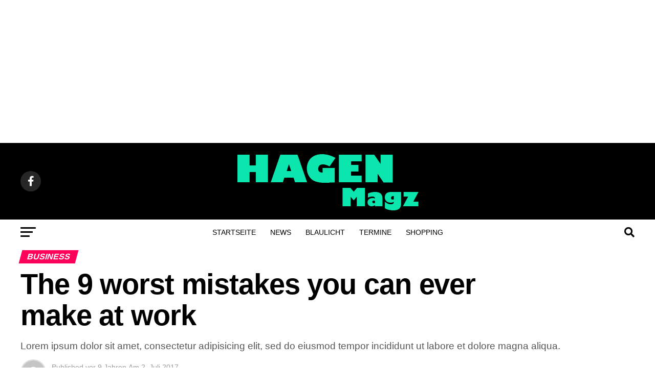

--- FILE ---
content_type: text/html; charset=UTF-8
request_url: https://www.hagenmagazin.de/2017/07/the-9-worst-mistakes-you-can-ever-make-at-work/
body_size: 31008
content:
<!DOCTYPE html>
<html lang="de">
<head>
<meta charset="UTF-8" >
<meta name="viewport" id="viewport" content="width=device-width, initial-scale=1.0, maximum-scale=5.0, minimum-scale=1.0, user-scalable=yes" />
<link rel="pingback" href="https://www.hagenmagazin.de/xmlrpc.php" />
<meta property="og:type" content="article" />
					<meta property="og:image" content="https://www.hagenmagazin.de/wp-content/uploads/2017/07/demo.gif" />
		<meta name="twitter:image" content="https://www.hagenmagazin.de/wp-content/uploads/2017/07/demo.gif" />
	<meta property="og:url" content="https://www.hagenmagazin.de/2017/07/the-9-worst-mistakes-you-can-ever-make-at-work/" />
<meta property="og:title" content="The 9 worst mistakes you can ever make at work" />
<meta property="og:description" content="Lorem ipsum dolor sit amet, consectetur adipisicing elit, sed do eiusmod tempor incididunt ut labore et dolore magna aliqua." />
<meta name="twitter:card" content="summary_large_image">
<meta name="twitter:url" content="https://www.hagenmagazin.de/2017/07/the-9-worst-mistakes-you-can-ever-make-at-work/">
<meta name="twitter:title" content="The 9 worst mistakes you can ever make at work">
<meta name="twitter:description" content="Lorem ipsum dolor sit amet, consectetur adipisicing elit, sed do eiusmod tempor incididunt ut labore et dolore magna aliqua.">
<meta name='robots' content='index, follow, max-image-preview:large, max-snippet:-1, max-video-preview:-1' />

	<!-- This site is optimized with the Yoast SEO Premium plugin v20.4 (Yoast SEO v20.4) - https://yoast.com/wordpress/plugins/seo/ -->
	<title>The 9 worst mistakes you can ever make at work - Hagen Magazin</title>
	<meta name="description" content="Lorem ipsum dolor sit amet, consectetur adipisicing elit, sed do eiusmod tempor incididunt ut labore et dolore magna aliqua." />
	<link rel="canonical" href="https://www.hagenmagazin.de/2017/07/the-9-worst-mistakes-you-can-ever-make-at-work/" />
	<link rel="next" href="https://www.hagenmagazin.de/2017/07/the-9-worst-mistakes-you-can-ever-make-at-work/2/" />
	<meta property="og:locale" content="de_DE" />
	<meta property="og:type" content="article" />
	<meta property="og:title" content="The 9 worst mistakes you can ever make at work" />
	<meta property="og:description" content="Lorem ipsum dolor sit amet, consectetur adipisicing elit, sed do eiusmod tempor incididunt ut labore et dolore magna aliqua." />
	<meta property="og:url" content="https://www.hagenmagazin.de/2017/07/the-9-worst-mistakes-you-can-ever-make-at-work/" />
	<meta property="og:site_name" content="Hagen Magazin" />
	<meta property="article:publisher" content="https://facebook.com/hagenmagazin" />
	<meta property="article:published_time" content="2017-07-02T17:23:56+00:00" />
	<meta property="og:image" content="https://www.hagenmagazin.de/wp-content/uploads/2017/07/demo.gif" />
	<meta property="og:image:width" content="1000" />
	<meta property="og:image:height" content="600" />
	<meta property="og:image:type" content="image/gif" />
	<meta name="author" content="alex" />
	<meta name="twitter:card" content="summary_large_image" />
	<meta name="twitter:creator" content="@hagenmagazin" />
	<meta name="twitter:site" content="@hagenmagazin" />
	<meta name="twitter:label1" content="Verfasst von" />
	<meta name="twitter:data1" content="alex" />
	<meta name="twitter:label2" content="Geschätzte Lesezeit" />
	<meta name="twitter:data2" content="5 Minuten" />
	<script type="application/ld+json" class="yoast-schema-graph">{"@context":"https://schema.org","@graph":[{"@type":"Article","@id":"https://www.hagenmagazin.de/2017/07/the-9-worst-mistakes-you-can-ever-make-at-work/#article","isPartOf":{"@id":"https://www.hagenmagazin.de/2017/07/the-9-worst-mistakes-you-can-ever-make-at-work/"},"author":{"name":"alex","@id":"https://www.hagenmagazin.de/#/schema/person/5dcf4513794c974cd4b7801d36f70123"},"headline":"The 9 worst mistakes you can ever make at work","datePublished":"2017-07-02T17:23:56+00:00","dateModified":"2017-07-02T17:23:56+00:00","mainEntityOfPage":{"@id":"https://www.hagenmagazin.de/2017/07/the-9-worst-mistakes-you-can-ever-make-at-work/"},"wordCount":922,"commentCount":0,"publisher":{"@id":"https://www.hagenmagazin.de/#organization"},"image":{"@id":"https://www.hagenmagazin.de/2017/07/the-9-worst-mistakes-you-can-ever-make-at-work/#primaryimage"},"thumbnailUrl":"https://www.hagenmagazin.de/wp-content/uploads/2017/07/demo.gif","keywords":["Business","Office"],"articleSection":["Business"],"inLanguage":"de","potentialAction":[{"@type":"CommentAction","name":"Comment","target":["https://www.hagenmagazin.de/2017/07/the-9-worst-mistakes-you-can-ever-make-at-work/#respond"]}],"copyrightYear":"2017","copyrightHolder":{"@id":"https://www.hagenmagazin.de/#organization"}},{"@type":"WebPage","@id":"https://www.hagenmagazin.de/2017/07/the-9-worst-mistakes-you-can-ever-make-at-work/","url":"https://www.hagenmagazin.de/2017/07/the-9-worst-mistakes-you-can-ever-make-at-work/","name":"The 9 worst mistakes you can ever make at work - Hagen Magazin","isPartOf":{"@id":"https://www.hagenmagazin.de/#website"},"primaryImageOfPage":{"@id":"https://www.hagenmagazin.de/2017/07/the-9-worst-mistakes-you-can-ever-make-at-work/#primaryimage"},"image":{"@id":"https://www.hagenmagazin.de/2017/07/the-9-worst-mistakes-you-can-ever-make-at-work/#primaryimage"},"thumbnailUrl":"https://www.hagenmagazin.de/wp-content/uploads/2017/07/demo.gif","datePublished":"2017-07-02T17:23:56+00:00","dateModified":"2017-07-02T17:23:56+00:00","description":"Lorem ipsum dolor sit amet, consectetur adipisicing elit, sed do eiusmod tempor incididunt ut labore et dolore magna aliqua.","breadcrumb":{"@id":"https://www.hagenmagazin.de/2017/07/the-9-worst-mistakes-you-can-ever-make-at-work/#breadcrumb"},"inLanguage":"de","potentialAction":[{"@type":"ReadAction","target":["https://www.hagenmagazin.de/2017/07/the-9-worst-mistakes-you-can-ever-make-at-work/"]}]},{"@type":"ImageObject","inLanguage":"de","@id":"https://www.hagenmagazin.de/2017/07/the-9-worst-mistakes-you-can-ever-make-at-work/#primaryimage","url":"https://www.hagenmagazin.de/wp-content/uploads/2017/07/demo.gif","contentUrl":"https://www.hagenmagazin.de/wp-content/uploads/2017/07/demo.gif","width":1000,"height":600},{"@type":"BreadcrumbList","@id":"https://www.hagenmagazin.de/2017/07/the-9-worst-mistakes-you-can-ever-make-at-work/#breadcrumb","itemListElement":[{"@type":"ListItem","position":1,"name":"Startseite","item":"https://www.hagenmagazin.de/"},{"@type":"ListItem","position":2,"name":"Beitrag"}]},{"@type":"WebSite","@id":"https://www.hagenmagazin.de/#website","url":"https://www.hagenmagazin.de/","name":"Hagen Magazin","description":"Nachrichten und Lokal-TV aus Hagen","publisher":{"@id":"https://www.hagenmagazin.de/#organization"},"potentialAction":[{"@type":"SearchAction","target":{"@type":"EntryPoint","urlTemplate":"https://www.hagenmagazin.de/?s={search_term_string}"},"query-input":"required name=search_term_string"}],"inLanguage":"de"},{"@type":"Organization","@id":"https://www.hagenmagazin.de/#organization","name":"Hagen Magazin","url":"https://www.hagenmagazin.de/","logo":{"@type":"ImageObject","inLanguage":"de","@id":"https://www.hagenmagazin.de/#/schema/logo/image/","url":"https://www.hagenmagazin.de/wp-content/uploads/2023/04/hagen-logo-large@2x-1.png","contentUrl":"https://www.hagenmagazin.de/wp-content/uploads/2023/04/hagen-logo-large@2x-1.png","width":366,"height":120,"caption":"Hagen Magazin"},"image":{"@id":"https://www.hagenmagazin.de/#/schema/logo/image/"},"sameAs":["https://facebook.com/hagenmagazin","https://twitter.com/hagenmagazin"]},{"@type":"Person","@id":"https://www.hagenmagazin.de/#/schema/person/5dcf4513794c974cd4b7801d36f70123","name":"alex","image":{"@type":"ImageObject","inLanguage":"de","@id":"https://www.hagenmagazin.de/#/schema/person/image/","url":"https://secure.gravatar.com/avatar/0e6a9e0456e68e5fc206003c0ba3139b863ab610e5e869d94f0db4dabbf1c78f?s=96&d=mm&r=g","contentUrl":"https://secure.gravatar.com/avatar/0e6a9e0456e68e5fc206003c0ba3139b863ab610e5e869d94f0db4dabbf1c78f?s=96&d=mm&r=g","caption":"alex"},"url":"https://www.hagenmagazin.de/author/alex/"}]}</script>
	<!-- / Yoast SEO Premium plugin. -->


<link rel='dns-prefetch' href='//www.googletagmanager.com' />
<link rel='dns-prefetch' href='//ajax.googleapis.com' />

<link rel='dns-prefetch' href='//pagead2.googlesyndication.com' />
<link rel='dns-prefetch' href='//fundingchoicesmessages.google.com' />

<link rel="alternate" type="application/rss+xml" title="Hagen Magazin &raquo; Feed" href="https://www.hagenmagazin.de/feed/" />
<link rel="alternate" type="application/rss+xml" title="Hagen Magazin &raquo; Kommentar-Feed" href="https://www.hagenmagazin.de/comments/feed/" />
<link rel="alternate" type="application/rss+xml" title="Hagen Magazin &raquo; Kommentar-Feed zu The 9 worst mistakes you can ever make at work" href="https://www.hagenmagazin.de/2017/07/the-9-worst-mistakes-you-can-ever-make-at-work/feed/" />
<link rel="alternate" title="oEmbed (JSON)" type="application/json+oembed" href="https://www.hagenmagazin.de/wp-json/oembed/1.0/embed?url=https%3A%2F%2Fwww.hagenmagazin.de%2F2017%2F07%2Fthe-9-worst-mistakes-you-can-ever-make-at-work%2F" />
<link rel="alternate" title="oEmbed (XML)" type="text/xml+oembed" href="https://www.hagenmagazin.de/wp-json/oembed/1.0/embed?url=https%3A%2F%2Fwww.hagenmagazin.de%2F2017%2F07%2Fthe-9-worst-mistakes-you-can-ever-make-at-work%2F&#038;format=xml" />
<style id='wp-img-auto-sizes-contain-inline-css' type='text/css'>
img:is([sizes=auto i],[sizes^="auto," i]){contain-intrinsic-size:3000px 1500px}
/*# sourceURL=wp-img-auto-sizes-contain-inline-css */
</style>
<style id='wp-emoji-styles-inline-css' type='text/css'>

	img.wp-smiley, img.emoji {
		display: inline !important;
		border: none !important;
		box-shadow: none !important;
		height: 1em !important;
		width: 1em !important;
		margin: 0 0.07em !important;
		vertical-align: -0.1em !important;
		background: none !important;
		padding: 0 !important;
	}
/*# sourceURL=wp-emoji-styles-inline-css */
</style>
<style id='wp-block-library-inline-css' type='text/css'>
:root{--wp-block-synced-color:#7a00df;--wp-block-synced-color--rgb:122,0,223;--wp-bound-block-color:var(--wp-block-synced-color);--wp-editor-canvas-background:#ddd;--wp-admin-theme-color:#007cba;--wp-admin-theme-color--rgb:0,124,186;--wp-admin-theme-color-darker-10:#006ba1;--wp-admin-theme-color-darker-10--rgb:0,107,160.5;--wp-admin-theme-color-darker-20:#005a87;--wp-admin-theme-color-darker-20--rgb:0,90,135;--wp-admin-border-width-focus:2px}@media (min-resolution:192dpi){:root{--wp-admin-border-width-focus:1.5px}}.wp-element-button{cursor:pointer}:root .has-very-light-gray-background-color{background-color:#eee}:root .has-very-dark-gray-background-color{background-color:#313131}:root .has-very-light-gray-color{color:#eee}:root .has-very-dark-gray-color{color:#313131}:root .has-vivid-green-cyan-to-vivid-cyan-blue-gradient-background{background:linear-gradient(135deg,#00d084,#0693e3)}:root .has-purple-crush-gradient-background{background:linear-gradient(135deg,#34e2e4,#4721fb 50%,#ab1dfe)}:root .has-hazy-dawn-gradient-background{background:linear-gradient(135deg,#faaca8,#dad0ec)}:root .has-subdued-olive-gradient-background{background:linear-gradient(135deg,#fafae1,#67a671)}:root .has-atomic-cream-gradient-background{background:linear-gradient(135deg,#fdd79a,#004a59)}:root .has-nightshade-gradient-background{background:linear-gradient(135deg,#330968,#31cdcf)}:root .has-midnight-gradient-background{background:linear-gradient(135deg,#020381,#2874fc)}:root{--wp--preset--font-size--normal:16px;--wp--preset--font-size--huge:42px}.has-regular-font-size{font-size:1em}.has-larger-font-size{font-size:2.625em}.has-normal-font-size{font-size:var(--wp--preset--font-size--normal)}.has-huge-font-size{font-size:var(--wp--preset--font-size--huge)}.has-text-align-center{text-align:center}.has-text-align-left{text-align:left}.has-text-align-right{text-align:right}.has-fit-text{white-space:nowrap!important}#end-resizable-editor-section{display:none}.aligncenter{clear:both}.items-justified-left{justify-content:flex-start}.items-justified-center{justify-content:center}.items-justified-right{justify-content:flex-end}.items-justified-space-between{justify-content:space-between}.screen-reader-text{border:0;clip-path:inset(50%);height:1px;margin:-1px;overflow:hidden;padding:0;position:absolute;width:1px;word-wrap:normal!important}.screen-reader-text:focus{background-color:#ddd;clip-path:none;color:#444;display:block;font-size:1em;height:auto;left:5px;line-height:normal;padding:15px 23px 14px;text-decoration:none;top:5px;width:auto;z-index:100000}html :where(.has-border-color){border-style:solid}html :where([style*=border-top-color]){border-top-style:solid}html :where([style*=border-right-color]){border-right-style:solid}html :where([style*=border-bottom-color]){border-bottom-style:solid}html :where([style*=border-left-color]){border-left-style:solid}html :where([style*=border-width]){border-style:solid}html :where([style*=border-top-width]){border-top-style:solid}html :where([style*=border-right-width]){border-right-style:solid}html :where([style*=border-bottom-width]){border-bottom-style:solid}html :where([style*=border-left-width]){border-left-style:solid}html :where(img[class*=wp-image-]){height:auto;max-width:100%}:where(figure){margin:0 0 1em}html :where(.is-position-sticky){--wp-admin--admin-bar--position-offset:var(--wp-admin--admin-bar--height,0px)}@media screen and (max-width:600px){html :where(.is-position-sticky){--wp-admin--admin-bar--position-offset:0px}}

/*# sourceURL=wp-block-library-inline-css */
</style><style id='global-styles-inline-css' type='text/css'>
:root{--wp--preset--aspect-ratio--square: 1;--wp--preset--aspect-ratio--4-3: 4/3;--wp--preset--aspect-ratio--3-4: 3/4;--wp--preset--aspect-ratio--3-2: 3/2;--wp--preset--aspect-ratio--2-3: 2/3;--wp--preset--aspect-ratio--16-9: 16/9;--wp--preset--aspect-ratio--9-16: 9/16;--wp--preset--color--black: #000000;--wp--preset--color--cyan-bluish-gray: #abb8c3;--wp--preset--color--white: #ffffff;--wp--preset--color--pale-pink: #f78da7;--wp--preset--color--vivid-red: #cf2e2e;--wp--preset--color--luminous-vivid-orange: #ff6900;--wp--preset--color--luminous-vivid-amber: #fcb900;--wp--preset--color--light-green-cyan: #7bdcb5;--wp--preset--color--vivid-green-cyan: #00d084;--wp--preset--color--pale-cyan-blue: #8ed1fc;--wp--preset--color--vivid-cyan-blue: #0693e3;--wp--preset--color--vivid-purple: #9b51e0;--wp--preset--gradient--vivid-cyan-blue-to-vivid-purple: linear-gradient(135deg,rgb(6,147,227) 0%,rgb(155,81,224) 100%);--wp--preset--gradient--light-green-cyan-to-vivid-green-cyan: linear-gradient(135deg,rgb(122,220,180) 0%,rgb(0,208,130) 100%);--wp--preset--gradient--luminous-vivid-amber-to-luminous-vivid-orange: linear-gradient(135deg,rgb(252,185,0) 0%,rgb(255,105,0) 100%);--wp--preset--gradient--luminous-vivid-orange-to-vivid-red: linear-gradient(135deg,rgb(255,105,0) 0%,rgb(207,46,46) 100%);--wp--preset--gradient--very-light-gray-to-cyan-bluish-gray: linear-gradient(135deg,rgb(238,238,238) 0%,rgb(169,184,195) 100%);--wp--preset--gradient--cool-to-warm-spectrum: linear-gradient(135deg,rgb(74,234,220) 0%,rgb(151,120,209) 20%,rgb(207,42,186) 40%,rgb(238,44,130) 60%,rgb(251,105,98) 80%,rgb(254,248,76) 100%);--wp--preset--gradient--blush-light-purple: linear-gradient(135deg,rgb(255,206,236) 0%,rgb(152,150,240) 100%);--wp--preset--gradient--blush-bordeaux: linear-gradient(135deg,rgb(254,205,165) 0%,rgb(254,45,45) 50%,rgb(107,0,62) 100%);--wp--preset--gradient--luminous-dusk: linear-gradient(135deg,rgb(255,203,112) 0%,rgb(199,81,192) 50%,rgb(65,88,208) 100%);--wp--preset--gradient--pale-ocean: linear-gradient(135deg,rgb(255,245,203) 0%,rgb(182,227,212) 50%,rgb(51,167,181) 100%);--wp--preset--gradient--electric-grass: linear-gradient(135deg,rgb(202,248,128) 0%,rgb(113,206,126) 100%);--wp--preset--gradient--midnight: linear-gradient(135deg,rgb(2,3,129) 0%,rgb(40,116,252) 100%);--wp--preset--font-size--small: 13px;--wp--preset--font-size--medium: 20px;--wp--preset--font-size--large: 36px;--wp--preset--font-size--x-large: 42px;--wp--preset--spacing--20: 0.44rem;--wp--preset--spacing--30: 0.67rem;--wp--preset--spacing--40: 1rem;--wp--preset--spacing--50: 1.5rem;--wp--preset--spacing--60: 2.25rem;--wp--preset--spacing--70: 3.38rem;--wp--preset--spacing--80: 5.06rem;--wp--preset--shadow--natural: 6px 6px 9px rgba(0, 0, 0, 0.2);--wp--preset--shadow--deep: 12px 12px 50px rgba(0, 0, 0, 0.4);--wp--preset--shadow--sharp: 6px 6px 0px rgba(0, 0, 0, 0.2);--wp--preset--shadow--outlined: 6px 6px 0px -3px rgb(255, 255, 255), 6px 6px rgb(0, 0, 0);--wp--preset--shadow--crisp: 6px 6px 0px rgb(0, 0, 0);}:where(.is-layout-flex){gap: 0.5em;}:where(.is-layout-grid){gap: 0.5em;}body .is-layout-flex{display: flex;}.is-layout-flex{flex-wrap: wrap;align-items: center;}.is-layout-flex > :is(*, div){margin: 0;}body .is-layout-grid{display: grid;}.is-layout-grid > :is(*, div){margin: 0;}:where(.wp-block-columns.is-layout-flex){gap: 2em;}:where(.wp-block-columns.is-layout-grid){gap: 2em;}:where(.wp-block-post-template.is-layout-flex){gap: 1.25em;}:where(.wp-block-post-template.is-layout-grid){gap: 1.25em;}.has-black-color{color: var(--wp--preset--color--black) !important;}.has-cyan-bluish-gray-color{color: var(--wp--preset--color--cyan-bluish-gray) !important;}.has-white-color{color: var(--wp--preset--color--white) !important;}.has-pale-pink-color{color: var(--wp--preset--color--pale-pink) !important;}.has-vivid-red-color{color: var(--wp--preset--color--vivid-red) !important;}.has-luminous-vivid-orange-color{color: var(--wp--preset--color--luminous-vivid-orange) !important;}.has-luminous-vivid-amber-color{color: var(--wp--preset--color--luminous-vivid-amber) !important;}.has-light-green-cyan-color{color: var(--wp--preset--color--light-green-cyan) !important;}.has-vivid-green-cyan-color{color: var(--wp--preset--color--vivid-green-cyan) !important;}.has-pale-cyan-blue-color{color: var(--wp--preset--color--pale-cyan-blue) !important;}.has-vivid-cyan-blue-color{color: var(--wp--preset--color--vivid-cyan-blue) !important;}.has-vivid-purple-color{color: var(--wp--preset--color--vivid-purple) !important;}.has-black-background-color{background-color: var(--wp--preset--color--black) !important;}.has-cyan-bluish-gray-background-color{background-color: var(--wp--preset--color--cyan-bluish-gray) !important;}.has-white-background-color{background-color: var(--wp--preset--color--white) !important;}.has-pale-pink-background-color{background-color: var(--wp--preset--color--pale-pink) !important;}.has-vivid-red-background-color{background-color: var(--wp--preset--color--vivid-red) !important;}.has-luminous-vivid-orange-background-color{background-color: var(--wp--preset--color--luminous-vivid-orange) !important;}.has-luminous-vivid-amber-background-color{background-color: var(--wp--preset--color--luminous-vivid-amber) !important;}.has-light-green-cyan-background-color{background-color: var(--wp--preset--color--light-green-cyan) !important;}.has-vivid-green-cyan-background-color{background-color: var(--wp--preset--color--vivid-green-cyan) !important;}.has-pale-cyan-blue-background-color{background-color: var(--wp--preset--color--pale-cyan-blue) !important;}.has-vivid-cyan-blue-background-color{background-color: var(--wp--preset--color--vivid-cyan-blue) !important;}.has-vivid-purple-background-color{background-color: var(--wp--preset--color--vivid-purple) !important;}.has-black-border-color{border-color: var(--wp--preset--color--black) !important;}.has-cyan-bluish-gray-border-color{border-color: var(--wp--preset--color--cyan-bluish-gray) !important;}.has-white-border-color{border-color: var(--wp--preset--color--white) !important;}.has-pale-pink-border-color{border-color: var(--wp--preset--color--pale-pink) !important;}.has-vivid-red-border-color{border-color: var(--wp--preset--color--vivid-red) !important;}.has-luminous-vivid-orange-border-color{border-color: var(--wp--preset--color--luminous-vivid-orange) !important;}.has-luminous-vivid-amber-border-color{border-color: var(--wp--preset--color--luminous-vivid-amber) !important;}.has-light-green-cyan-border-color{border-color: var(--wp--preset--color--light-green-cyan) !important;}.has-vivid-green-cyan-border-color{border-color: var(--wp--preset--color--vivid-green-cyan) !important;}.has-pale-cyan-blue-border-color{border-color: var(--wp--preset--color--pale-cyan-blue) !important;}.has-vivid-cyan-blue-border-color{border-color: var(--wp--preset--color--vivid-cyan-blue) !important;}.has-vivid-purple-border-color{border-color: var(--wp--preset--color--vivid-purple) !important;}.has-vivid-cyan-blue-to-vivid-purple-gradient-background{background: var(--wp--preset--gradient--vivid-cyan-blue-to-vivid-purple) !important;}.has-light-green-cyan-to-vivid-green-cyan-gradient-background{background: var(--wp--preset--gradient--light-green-cyan-to-vivid-green-cyan) !important;}.has-luminous-vivid-amber-to-luminous-vivid-orange-gradient-background{background: var(--wp--preset--gradient--luminous-vivid-amber-to-luminous-vivid-orange) !important;}.has-luminous-vivid-orange-to-vivid-red-gradient-background{background: var(--wp--preset--gradient--luminous-vivid-orange-to-vivid-red) !important;}.has-very-light-gray-to-cyan-bluish-gray-gradient-background{background: var(--wp--preset--gradient--very-light-gray-to-cyan-bluish-gray) !important;}.has-cool-to-warm-spectrum-gradient-background{background: var(--wp--preset--gradient--cool-to-warm-spectrum) !important;}.has-blush-light-purple-gradient-background{background: var(--wp--preset--gradient--blush-light-purple) !important;}.has-blush-bordeaux-gradient-background{background: var(--wp--preset--gradient--blush-bordeaux) !important;}.has-luminous-dusk-gradient-background{background: var(--wp--preset--gradient--luminous-dusk) !important;}.has-pale-ocean-gradient-background{background: var(--wp--preset--gradient--pale-ocean) !important;}.has-electric-grass-gradient-background{background: var(--wp--preset--gradient--electric-grass) !important;}.has-midnight-gradient-background{background: var(--wp--preset--gradient--midnight) !important;}.has-small-font-size{font-size: var(--wp--preset--font-size--small) !important;}.has-medium-font-size{font-size: var(--wp--preset--font-size--medium) !important;}.has-large-font-size{font-size: var(--wp--preset--font-size--large) !important;}.has-x-large-font-size{font-size: var(--wp--preset--font-size--x-large) !important;}
/*# sourceURL=global-styles-inline-css */
</style>

<style id='classic-theme-styles-inline-css' type='text/css'>
/*! This file is auto-generated */
.wp-block-button__link{color:#fff;background-color:#32373c;border-radius:9999px;box-shadow:none;text-decoration:none;padding:calc(.667em + 2px) calc(1.333em + 2px);font-size:1.125em}.wp-block-file__button{background:#32373c;color:#fff;text-decoration:none}
/*# sourceURL=/wp-includes/css/classic-themes.min.css */
</style>
<link data-minify="1" rel='stylesheet' id='ql-jquery-ui-css' href='https://www.hagenmagazin.de/wp-content/cache/min/1/ajax/libs/jqueryui/1.12.1/themes/smoothness/jquery-ui.css?ver=1705612623' type='text/css' media='all' />
<link data-minify="1" rel='stylesheet' id='mvp-custom-style-css' href='https://www.hagenmagazin.de/wp-content/cache/min/1/wp-content/themes/zox-news/style.css?ver=1705612623' type='text/css' media='all' />
<style id='mvp-custom-style-inline-css' type='text/css'>


#mvp-wallpaper {
	background: url() no-repeat 50% 0;
	}

#mvp-foot-copy a {
	color: #0be6af;
	}

#mvp-content-main p a,
#mvp-content-main ul a,
#mvp-content-main ol a,
.mvp-post-add-main p a,
.mvp-post-add-main ul a,
.mvp-post-add-main ol a {
	box-shadow: inset 0 -4px 0 #0be6af;
	}

#mvp-content-main p a:hover,
#mvp-content-main ul a:hover,
#mvp-content-main ol a:hover,
.mvp-post-add-main p a:hover,
.mvp-post-add-main ul a:hover,
.mvp-post-add-main ol a:hover {
	background: #0be6af;
	}

a,
a:visited,
.post-info-name a,
.woocommerce .woocommerce-breadcrumb a {
	color: #ff005b;
	}

#mvp-side-wrap a:hover {
	color: #ff005b;
	}

.mvp-fly-top:hover,
.mvp-vid-box-wrap,
ul.mvp-soc-mob-list li.mvp-soc-mob-com {
	background: #0be6af;
	}

nav.mvp-fly-nav-menu ul li.menu-item-has-children:after,
.mvp-feat1-left-wrap span.mvp-cd-cat,
.mvp-widget-feat1-top-story span.mvp-cd-cat,
.mvp-widget-feat2-left-cont span.mvp-cd-cat,
.mvp-widget-dark-feat span.mvp-cd-cat,
.mvp-widget-dark-sub span.mvp-cd-cat,
.mvp-vid-wide-text span.mvp-cd-cat,
.mvp-feat2-top-text span.mvp-cd-cat,
.mvp-feat3-main-story span.mvp-cd-cat,
.mvp-feat3-sub-text span.mvp-cd-cat,
.mvp-feat4-main-text span.mvp-cd-cat,
.woocommerce-message:before,
.woocommerce-info:before,
.woocommerce-message:before {
	color: #0be6af;
	}

#searchform input,
.mvp-authors-name {
	border-bottom: 1px solid #0be6af;
	}

.mvp-fly-top:hover {
	border-top: 1px solid #0be6af;
	border-left: 1px solid #0be6af;
	border-bottom: 1px solid #0be6af;
	}

.woocommerce .widget_price_filter .ui-slider .ui-slider-handle,
.woocommerce #respond input#submit.alt,
.woocommerce a.button.alt,
.woocommerce button.button.alt,
.woocommerce input.button.alt,
.woocommerce #respond input#submit.alt:hover,
.woocommerce a.button.alt:hover,
.woocommerce button.button.alt:hover,
.woocommerce input.button.alt:hover {
	background-color: #0be6af;
	}

.woocommerce-error,
.woocommerce-info,
.woocommerce-message {
	border-top-color: #0be6af;
	}

ul.mvp-feat1-list-buts li.active span.mvp-feat1-list-but,
span.mvp-widget-home-title,
span.mvp-post-cat,
span.mvp-feat1-pop-head {
	background: #ff005b;
	}

.woocommerce span.onsale {
	background-color: #ff005b;
	}

.mvp-widget-feat2-side-more-but,
.woocommerce .star-rating span:before,
span.mvp-prev-next-label,
.mvp-cat-date-wrap .sticky {
	color: #ff005b !important;
	}

#mvp-main-nav-top,
#mvp-fly-wrap,
.mvp-soc-mob-right,
#mvp-main-nav-small-cont {
	background: #000000;
	}

#mvp-main-nav-small .mvp-fly-but-wrap span,
#mvp-main-nav-small .mvp-search-but-wrap span,
.mvp-nav-top-left .mvp-fly-but-wrap span,
#mvp-fly-wrap .mvp-fly-but-wrap span {
	background: #555555;
	}

.mvp-nav-top-right .mvp-nav-search-but,
span.mvp-fly-soc-head,
.mvp-soc-mob-right i,
#mvp-main-nav-small span.mvp-nav-search-but,
#mvp-main-nav-small .mvp-nav-menu ul li a  {
	color: #555555;
	}

#mvp-main-nav-small .mvp-nav-menu ul li.menu-item-has-children a:after {
	border-color: #555555 transparent transparent transparent;
	}

#mvp-nav-top-wrap span.mvp-nav-search-but:hover,
#mvp-main-nav-small span.mvp-nav-search-but:hover {
	color: #0be6af;
	}

#mvp-nav-top-wrap .mvp-fly-but-wrap:hover span,
#mvp-main-nav-small .mvp-fly-but-wrap:hover span,
span.mvp-woo-cart-num:hover {
	background: #0be6af;
	}

#mvp-main-nav-bot-cont {
	background: #ffffff;
	}

#mvp-nav-bot-wrap .mvp-fly-but-wrap span,
#mvp-nav-bot-wrap .mvp-search-but-wrap span {
	background: #000000;
	}

#mvp-nav-bot-wrap span.mvp-nav-search-but,
#mvp-nav-bot-wrap .mvp-nav-menu ul li a {
	color: #000000;
	}

#mvp-nav-bot-wrap .mvp-nav-menu ul li.menu-item-has-children a:after {
	border-color: #000000 transparent transparent transparent;
	}

.mvp-nav-menu ul li:hover a {
	border-bottom: 5px solid #0be6af;
	}

#mvp-nav-bot-wrap .mvp-fly-but-wrap:hover span {
	background: #0be6af;
	}

#mvp-nav-bot-wrap span.mvp-nav-search-but:hover {
	color: #0be6af;
	}

body,
.mvp-feat1-feat-text p,
.mvp-feat2-top-text p,
.mvp-feat3-main-text p,
.mvp-feat3-sub-text p,
#searchform input,
.mvp-author-info-text,
span.mvp-post-excerpt,
.mvp-nav-menu ul li ul.sub-menu li a,
nav.mvp-fly-nav-menu ul li a,
.mvp-ad-label,
span.mvp-feat-caption,
.mvp-post-tags a,
.mvp-post-tags a:visited,
span.mvp-author-box-name a,
#mvp-author-box-text p,
.mvp-post-gallery-text p,
ul.mvp-soc-mob-list li span,
#comments,
h3#reply-title,
h2.comments,
#mvp-foot-copy p,
span.mvp-fly-soc-head,
.mvp-post-tags-header,
span.mvp-prev-next-label,
span.mvp-post-add-link-but,
#mvp-comments-button a,
#mvp-comments-button span.mvp-comment-but-text,
.woocommerce ul.product_list_widget span.product-title,
.woocommerce ul.product_list_widget li a,
.woocommerce #reviews #comments ol.commentlist li .comment-text p.meta,
.woocommerce div.product p.price,
.woocommerce div.product p.price ins,
.woocommerce div.product p.price del,
.woocommerce ul.products li.product .price del,
.woocommerce ul.products li.product .price ins,
.woocommerce ul.products li.product .price,
.woocommerce #respond input#submit,
.woocommerce a.button,
.woocommerce button.button,
.woocommerce input.button,
.woocommerce .widget_price_filter .price_slider_amount .button,
.woocommerce span.onsale,
.woocommerce-review-link,
#woo-content p.woocommerce-result-count,
.woocommerce div.product .woocommerce-tabs ul.tabs li a,
a.mvp-inf-more-but,
span.mvp-cont-read-but,
span.mvp-cd-cat,
span.mvp-cd-date,
.mvp-feat4-main-text p,
span.mvp-woo-cart-num,
span.mvp-widget-home-title2,
.wp-caption,
#mvp-content-main p.wp-caption-text,
.gallery-caption,
.mvp-post-add-main p.wp-caption-text,
#bbpress-forums,
#bbpress-forums p,
.protected-post-form input,
#mvp-feat6-text p {
	font-family: 'Roboto', sans-serif;
	font-display: swap;
	}

.mvp-blog-story-text p,
span.mvp-author-page-desc,
#mvp-404 p,
.mvp-widget-feat1-bot-text p,
.mvp-widget-feat2-left-text p,
.mvp-flex-story-text p,
.mvp-search-text p,
#mvp-content-main p,
.mvp-post-add-main p,
#mvp-content-main ul li,
#mvp-content-main ol li,
.rwp-summary,
.rwp-u-review__comment,
.mvp-feat5-mid-main-text p,
.mvp-feat5-small-main-text p,
#mvp-content-main .wp-block-button__link,
.wp-block-audio figcaption,
.wp-block-video figcaption,
.wp-block-embed figcaption,
.wp-block-verse pre,
pre.wp-block-verse {
	font-family: 'PT Serif', sans-serif;
	font-display: swap;
	}

.mvp-nav-menu ul li a,
#mvp-foot-menu ul li a {
	font-family: 'Oswald', sans-serif;
	font-display: swap;
	}


.mvp-feat1-sub-text h2,
.mvp-feat1-pop-text h2,
.mvp-feat1-list-text h2,
.mvp-widget-feat1-top-text h2,
.mvp-widget-feat1-bot-text h2,
.mvp-widget-dark-feat-text h2,
.mvp-widget-dark-sub-text h2,
.mvp-widget-feat2-left-text h2,
.mvp-widget-feat2-right-text h2,
.mvp-blog-story-text h2,
.mvp-flex-story-text h2,
.mvp-vid-wide-more-text p,
.mvp-prev-next-text p,
.mvp-related-text,
.mvp-post-more-text p,
h2.mvp-authors-latest a,
.mvp-feat2-bot-text h2,
.mvp-feat3-sub-text h2,
.mvp-feat3-main-text h2,
.mvp-feat4-main-text h2,
.mvp-feat5-text h2,
.mvp-feat5-mid-main-text h2,
.mvp-feat5-small-main-text h2,
.mvp-feat5-mid-sub-text h2,
#mvp-feat6-text h2,
.alp-related-posts-wrapper .alp-related-post .post-title {
	font-family: 'Oswald', sans-serif;
	font-display: swap;
	}

.mvp-feat2-top-text h2,
.mvp-feat1-feat-text h2,
h1.mvp-post-title,
h1.mvp-post-title-wide,
.mvp-drop-nav-title h4,
#mvp-content-main blockquote p,
.mvp-post-add-main blockquote p,
#mvp-content-main p.has-large-font-size,
#mvp-404 h1,
#woo-content h1.page-title,
.woocommerce div.product .product_title,
.woocommerce ul.products li.product h3,
.alp-related-posts .current .post-title {
	font-family: 'Oswald', sans-serif;
	font-display: swap;
	}

span.mvp-feat1-pop-head,
.mvp-feat1-pop-text:before,
span.mvp-feat1-list-but,
span.mvp-widget-home-title,
.mvp-widget-feat2-side-more,
span.mvp-post-cat,
span.mvp-page-head,
h1.mvp-author-top-head,
.mvp-authors-name,
#mvp-content-main h1,
#mvp-content-main h2,
#mvp-content-main h3,
#mvp-content-main h4,
#mvp-content-main h5,
#mvp-content-main h6,
.woocommerce .related h2,
.woocommerce div.product .woocommerce-tabs .panel h2,
.woocommerce div.product .product_title,
.mvp-feat5-side-list .mvp-feat1-list-img:after {
	font-family: 'Roboto', sans-serif;
	font-display: swap;
	}

	

	#mvp-leader-wrap {
		position: relative;
		}
	#mvp-site-main {
		margin-top: 0;
		}
	#mvp-leader-wrap {
		top: 0 !important;
		}
		

	.mvp-nav-links {
		display: none;
		}
		

	@media screen and (max-width: 479px) {
		.single #mvp-content-body-top {
			max-height: 400px;
			}
		.single .mvp-cont-read-but-wrap {
			display: inline;
			}
		}
		
/*# sourceURL=mvp-custom-style-inline-css */
</style>
<link data-minify="1" rel='stylesheet' id='mvp-reset-css' href='https://www.hagenmagazin.de/wp-content/cache/min/1/wp-content/themes/zox-news/css/reset.css?ver=1705612623' type='text/css' media='all' />
<link data-minify="1" rel='stylesheet' id='fontawesome-css' href='https://www.hagenmagazin.de/wp-content/cache/min/1/wp-content/themes/zox-news/font-awesome/css/all.css?ver=1705612623' type='text/css' media='all' />
<link data-minify="1" crossorigin="anonymous" rel='stylesheet' id='mvp-fonts-css' href='https://www.hagenmagazin.de/wp-content/cache/min/1/wp-content/uploads/omgf/mvp-fonts/mvp-fonts.css?ver=1705612623' type='text/css' media='all' />
<link data-minify="1" rel='stylesheet' id='mvp-media-queries-css' href='https://www.hagenmagazin.de/wp-content/cache/min/1/wp-content/themes/zox-news/css/media-queries.css?ver=1705612623' type='text/css' media='all' />
<style id='rocket-lazyload-inline-css' type='text/css'>
.rll-youtube-player{position:relative;padding-bottom:56.23%;height:0;overflow:hidden;max-width:100%;}.rll-youtube-player:focus-within{outline: 2px solid currentColor;outline-offset: 5px;}.rll-youtube-player iframe{position:absolute;top:0;left:0;width:100%;height:100%;z-index:100;background:0 0}.rll-youtube-player img{bottom:0;display:block;left:0;margin:auto;max-width:100%;width:100%;position:absolute;right:0;top:0;border:none;height:auto;-webkit-transition:.4s all;-moz-transition:.4s all;transition:.4s all}.rll-youtube-player img:hover{-webkit-filter:brightness(75%)}.rll-youtube-player .play{height:100%;width:100%;left:0;top:0;position:absolute;background:url(https://www.hagenmagazin.de/wp-content/plugins/wp-rocket/assets/img/youtube.png) no-repeat center;background-color: transparent !important;cursor:pointer;border:none;}.wp-embed-responsive .wp-has-aspect-ratio .rll-youtube-player{position:absolute;padding-bottom:0;width:100%;height:100%;top:0;bottom:0;left:0;right:0}
/*# sourceURL=rocket-lazyload-inline-css */
</style>
<script type="text/javascript" src="https://www.hagenmagazin.de/wp-includes/js/jquery/jquery.min.js?ver=3.7.1" id="jquery-core-js"></script>
<script type="text/javascript" src="https://www.hagenmagazin.de/wp-includes/js/jquery/jquery-migrate.min.js?ver=3.4.1" id="jquery-migrate-js" defer></script>

<!-- Google Tag (gtac.js) durch Site-Kit hinzugefügt -->
<!-- Von Site Kit hinzugefügtes Google-Analytics-Snippet -->
<script type="text/javascript" src="https://www.googletagmanager.com/gtag/js?id=G-PLFPSKJ5CD" id="google_gtagjs-js" async></script>
<script type="text/javascript" id="google_gtagjs-js-after">
/* <![CDATA[ */
window.dataLayer = window.dataLayer || [];function gtag(){dataLayer.push(arguments);}
gtag("set","linker",{"domains":["www.hagenmagazin.de"]});
gtag("js", new Date());
gtag("set", "developer_id.dZTNiMT", true);
gtag("config", "G-PLFPSKJ5CD");
//# sourceURL=google_gtagjs-js-after
/* ]]> */
</script>
<link rel="https://api.w.org/" href="https://www.hagenmagazin.de/wp-json/" /><link rel="alternate" title="JSON" type="application/json" href="https://www.hagenmagazin.de/wp-json/wp/v2/posts/109" /><link rel="EditURI" type="application/rsd+xml" title="RSD" href="https://www.hagenmagazin.de/xmlrpc.php?rsd" />
<meta name="generator" content="WordPress 6.9" />
<link rel='shortlink' href='https://www.hagenmagazin.de/?p=109' />
<meta name="generator" content="Site Kit by Google 1.168.0" />
<!-- Durch Site Kit hinzugefügte Google AdSense Metatags -->
<meta name="google-adsense-platform-account" content="ca-host-pub-2644536267352236">
<meta name="google-adsense-platform-domain" content="sitekit.withgoogle.com">
<!-- Beende durch Site Kit hinzugefügte Google AdSense Metatags -->
<link rel="amphtml" href="https://www.hagenmagazin.de/2017/07/the-9-worst-mistakes-you-can-ever-make-at-work/?amp">
<!-- Von Site Kit hinzugefügtes Google-AdSense-Snippet -->
<script type="text/javascript" async="async" src="https://pagead2.googlesyndication.com/pagead/js/adsbygoogle.js?client=ca-pub-7159106517916059&amp;host=ca-host-pub-2644536267352236" crossorigin="anonymous"></script>

<!-- Ende des von Site Kit hinzugefügten Google-AdSense-Snippets -->

<!-- Google AdSense Ad Blocking Recovery snippet added by Site Kit -->
<script async src="https://fundingchoicesmessages.google.com/i/pub-7159106517916059?ers=1" nonce="DJvcZzI9pKJE2M3-0wXXAw"></script><script nonce="DJvcZzI9pKJE2M3-0wXXAw">(function() {function signalGooglefcPresent() {if (!window.frames['googlefcPresent']) {if (document.body) {const iframe = document.createElement('iframe'); iframe.style = 'width: 0; height: 0; border: none; z-index: -1000; left: -1000px; top: -1000px;'; iframe.style.display = 'none'; iframe.name = 'googlefcPresent'; document.body.appendChild(iframe);} else {setTimeout(signalGooglefcPresent, 0);}}}signalGooglefcPresent();})();</script>
<!-- End Google AdSense Ad Blocking Recovery snippet added by Site Kit -->

<!-- Google AdSense Ad Blocking Recovery Error Protection snippet added by Site Kit -->
<script>(function(){'use strict';function aa(a){var b=0;return function(){return b<a.length?{done:!1,value:a[b++]}:{done:!0}}}var ba="function"==typeof Object.defineProperties?Object.defineProperty:function(a,b,c){if(a==Array.prototype||a==Object.prototype)return a;a[b]=c.value;return a};
function ea(a){a=["object"==typeof globalThis&&globalThis,a,"object"==typeof window&&window,"object"==typeof self&&self,"object"==typeof global&&global];for(var b=0;b<a.length;++b){var c=a[b];if(c&&c.Math==Math)return c}throw Error("Cannot find global object");}var fa=ea(this);function ha(a,b){if(b)a:{var c=fa;a=a.split(".");for(var d=0;d<a.length-1;d++){var e=a[d];if(!(e in c))break a;c=c[e]}a=a[a.length-1];d=c[a];b=b(d);b!=d&&null!=b&&ba(c,a,{configurable:!0,writable:!0,value:b})}}
var ia="function"==typeof Object.create?Object.create:function(a){function b(){}b.prototype=a;return new b},l;if("function"==typeof Object.setPrototypeOf)l=Object.setPrototypeOf;else{var m;a:{var ja={a:!0},ka={};try{ka.__proto__=ja;m=ka.a;break a}catch(a){}m=!1}l=m?function(a,b){a.__proto__=b;if(a.__proto__!==b)throw new TypeError(a+" is not extensible");return a}:null}var la=l;
function n(a,b){a.prototype=ia(b.prototype);a.prototype.constructor=a;if(la)la(a,b);else for(var c in b)if("prototype"!=c)if(Object.defineProperties){var d=Object.getOwnPropertyDescriptor(b,c);d&&Object.defineProperty(a,c,d)}else a[c]=b[c];a.A=b.prototype}function ma(){for(var a=Number(this),b=[],c=a;c<arguments.length;c++)b[c-a]=arguments[c];return b}
var na="function"==typeof Object.assign?Object.assign:function(a,b){for(var c=1;c<arguments.length;c++){var d=arguments[c];if(d)for(var e in d)Object.prototype.hasOwnProperty.call(d,e)&&(a[e]=d[e])}return a};ha("Object.assign",function(a){return a||na});/*

 Copyright The Closure Library Authors.
 SPDX-License-Identifier: Apache-2.0
*/
var p=this||self;function q(a){return a};var t,u;a:{for(var oa=["CLOSURE_FLAGS"],v=p,x=0;x<oa.length;x++)if(v=v[oa[x]],null==v){u=null;break a}u=v}var pa=u&&u[610401301];t=null!=pa?pa:!1;var z,qa=p.navigator;z=qa?qa.userAgentData||null:null;function A(a){return t?z?z.brands.some(function(b){return(b=b.brand)&&-1!=b.indexOf(a)}):!1:!1}function B(a){var b;a:{if(b=p.navigator)if(b=b.userAgent)break a;b=""}return-1!=b.indexOf(a)};function C(){return t?!!z&&0<z.brands.length:!1}function D(){return C()?A("Chromium"):(B("Chrome")||B("CriOS"))&&!(C()?0:B("Edge"))||B("Silk")};var ra=C()?!1:B("Trident")||B("MSIE");!B("Android")||D();D();B("Safari")&&(D()||(C()?0:B("Coast"))||(C()?0:B("Opera"))||(C()?0:B("Edge"))||(C()?A("Microsoft Edge"):B("Edg/"))||C()&&A("Opera"));var sa={},E=null;var ta="undefined"!==typeof Uint8Array,ua=!ra&&"function"===typeof btoa;var F="function"===typeof Symbol&&"symbol"===typeof Symbol()?Symbol():void 0,G=F?function(a,b){a[F]|=b}:function(a,b){void 0!==a.g?a.g|=b:Object.defineProperties(a,{g:{value:b,configurable:!0,writable:!0,enumerable:!1}})};function va(a){var b=H(a);1!==(b&1)&&(Object.isFrozen(a)&&(a=Array.prototype.slice.call(a)),I(a,b|1))}
var H=F?function(a){return a[F]|0}:function(a){return a.g|0},J=F?function(a){return a[F]}:function(a){return a.g},I=F?function(a,b){a[F]=b}:function(a,b){void 0!==a.g?a.g=b:Object.defineProperties(a,{g:{value:b,configurable:!0,writable:!0,enumerable:!1}})};function wa(){var a=[];G(a,1);return a}function xa(a,b){I(b,(a|0)&-99)}function K(a,b){I(b,(a|34)&-73)}function L(a){a=a>>11&1023;return 0===a?536870912:a};var M={};function N(a){return null!==a&&"object"===typeof a&&!Array.isArray(a)&&a.constructor===Object}var O,ya=[];I(ya,39);O=Object.freeze(ya);var P;function Q(a,b){P=b;a=new a(b);P=void 0;return a}
function R(a,b,c){null==a&&(a=P);P=void 0;if(null==a){var d=96;c?(a=[c],d|=512):a=[];b&&(d=d&-2095105|(b&1023)<<11)}else{if(!Array.isArray(a))throw Error();d=H(a);if(d&64)return a;d|=64;if(c&&(d|=512,c!==a[0]))throw Error();a:{c=a;var e=c.length;if(e){var f=e-1,g=c[f];if(N(g)){d|=256;b=(d>>9&1)-1;e=f-b;1024<=e&&(za(c,b,g),e=1023);d=d&-2095105|(e&1023)<<11;break a}}b&&(g=(d>>9&1)-1,b=Math.max(b,e-g),1024<b&&(za(c,g,{}),d|=256,b=1023),d=d&-2095105|(b&1023)<<11)}}I(a,d);return a}
function za(a,b,c){for(var d=1023+b,e=a.length,f=d;f<e;f++){var g=a[f];null!=g&&g!==c&&(c[f-b]=g)}a.length=d+1;a[d]=c};function Aa(a){switch(typeof a){case "number":return isFinite(a)?a:String(a);case "boolean":return a?1:0;case "object":if(a&&!Array.isArray(a)&&ta&&null!=a&&a instanceof Uint8Array){if(ua){for(var b="",c=0,d=a.length-10240;c<d;)b+=String.fromCharCode.apply(null,a.subarray(c,c+=10240));b+=String.fromCharCode.apply(null,c?a.subarray(c):a);a=btoa(b)}else{void 0===b&&(b=0);if(!E){E={};c="ABCDEFGHIJKLMNOPQRSTUVWXYZabcdefghijklmnopqrstuvwxyz0123456789".split("");d=["+/=","+/","-_=","-_.","-_"];for(var e=
0;5>e;e++){var f=c.concat(d[e].split(""));sa[e]=f;for(var g=0;g<f.length;g++){var h=f[g];void 0===E[h]&&(E[h]=g)}}}b=sa[b];c=Array(Math.floor(a.length/3));d=b[64]||"";for(e=f=0;f<a.length-2;f+=3){var k=a[f],w=a[f+1];h=a[f+2];g=b[k>>2];k=b[(k&3)<<4|w>>4];w=b[(w&15)<<2|h>>6];h=b[h&63];c[e++]=g+k+w+h}g=0;h=d;switch(a.length-f){case 2:g=a[f+1],h=b[(g&15)<<2]||d;case 1:a=a[f],c[e]=b[a>>2]+b[(a&3)<<4|g>>4]+h+d}a=c.join("")}return a}}return a};function Ba(a,b,c){a=Array.prototype.slice.call(a);var d=a.length,e=b&256?a[d-1]:void 0;d+=e?-1:0;for(b=b&512?1:0;b<d;b++)a[b]=c(a[b]);if(e){b=a[b]={};for(var f in e)Object.prototype.hasOwnProperty.call(e,f)&&(b[f]=c(e[f]))}return a}function Da(a,b,c,d,e,f){if(null!=a){if(Array.isArray(a))a=e&&0==a.length&&H(a)&1?void 0:f&&H(a)&2?a:Ea(a,b,c,void 0!==d,e,f);else if(N(a)){var g={},h;for(h in a)Object.prototype.hasOwnProperty.call(a,h)&&(g[h]=Da(a[h],b,c,d,e,f));a=g}else a=b(a,d);return a}}
function Ea(a,b,c,d,e,f){var g=d||c?H(a):0;d=d?!!(g&32):void 0;a=Array.prototype.slice.call(a);for(var h=0;h<a.length;h++)a[h]=Da(a[h],b,c,d,e,f);c&&c(g,a);return a}function Fa(a){return a.s===M?a.toJSON():Aa(a)};function Ga(a,b,c){c=void 0===c?K:c;if(null!=a){if(ta&&a instanceof Uint8Array)return b?a:new Uint8Array(a);if(Array.isArray(a)){var d=H(a);if(d&2)return a;if(b&&!(d&64)&&(d&32||0===d))return I(a,d|34),a;a=Ea(a,Ga,d&4?K:c,!0,!1,!0);b=H(a);b&4&&b&2&&Object.freeze(a);return a}a.s===M&&(b=a.h,c=J(b),a=c&2?a:Q(a.constructor,Ha(b,c,!0)));return a}}function Ha(a,b,c){var d=c||b&2?K:xa,e=!!(b&32);a=Ba(a,b,function(f){return Ga(f,e,d)});G(a,32|(c?2:0));return a};function Ia(a,b){a=a.h;return Ja(a,J(a),b)}function Ja(a,b,c,d){if(-1===c)return null;if(c>=L(b)){if(b&256)return a[a.length-1][c]}else{var e=a.length;if(d&&b&256&&(d=a[e-1][c],null!=d))return d;b=c+((b>>9&1)-1);if(b<e)return a[b]}}function Ka(a,b,c,d,e){var f=L(b);if(c>=f||e){e=b;if(b&256)f=a[a.length-1];else{if(null==d)return;f=a[f+((b>>9&1)-1)]={};e|=256}f[c]=d;e&=-1025;e!==b&&I(a,e)}else a[c+((b>>9&1)-1)]=d,b&256&&(d=a[a.length-1],c in d&&delete d[c]),b&1024&&I(a,b&-1025)}
function La(a,b){var c=Ma;var d=void 0===d?!1:d;var e=a.h;var f=J(e),g=Ja(e,f,b,d);var h=!1;if(null==g||"object"!==typeof g||(h=Array.isArray(g))||g.s!==M)if(h){var k=h=H(g);0===k&&(k|=f&32);k|=f&2;k!==h&&I(g,k);c=new c(g)}else c=void 0;else c=g;c!==g&&null!=c&&Ka(e,f,b,c,d);e=c;if(null==e)return e;a=a.h;f=J(a);f&2||(g=e,c=g.h,h=J(c),g=h&2?Q(g.constructor,Ha(c,h,!1)):g,g!==e&&(e=g,Ka(a,f,b,e,d)));return e}function Na(a,b){a=Ia(a,b);return null==a||"string"===typeof a?a:void 0}
function Oa(a,b){a=Ia(a,b);return null!=a?a:0}function S(a,b){a=Na(a,b);return null!=a?a:""};function T(a,b,c){this.h=R(a,b,c)}T.prototype.toJSON=function(){var a=Ea(this.h,Fa,void 0,void 0,!1,!1);return Pa(this,a,!0)};T.prototype.s=M;T.prototype.toString=function(){return Pa(this,this.h,!1).toString()};
function Pa(a,b,c){var d=a.constructor.v,e=L(J(c?a.h:b)),f=!1;if(d){if(!c){b=Array.prototype.slice.call(b);var g;if(b.length&&N(g=b[b.length-1]))for(f=0;f<d.length;f++)if(d[f]>=e){Object.assign(b[b.length-1]={},g);break}f=!0}e=b;c=!c;g=J(a.h);a=L(g);g=(g>>9&1)-1;for(var h,k,w=0;w<d.length;w++)if(k=d[w],k<a){k+=g;var r=e[k];null==r?e[k]=c?O:wa():c&&r!==O&&va(r)}else h||(r=void 0,e.length&&N(r=e[e.length-1])?h=r:e.push(h={})),r=h[k],null==h[k]?h[k]=c?O:wa():c&&r!==O&&va(r)}d=b.length;if(!d)return b;
var Ca;if(N(h=b[d-1])){a:{var y=h;e={};c=!1;for(var ca in y)Object.prototype.hasOwnProperty.call(y,ca)&&(a=y[ca],Array.isArray(a)&&a!=a&&(c=!0),null!=a?e[ca]=a:c=!0);if(c){for(var rb in e){y=e;break a}y=null}}y!=h&&(Ca=!0);d--}for(;0<d;d--){h=b[d-1];if(null!=h)break;var cb=!0}if(!Ca&&!cb)return b;var da;f?da=b:da=Array.prototype.slice.call(b,0,d);b=da;f&&(b.length=d);y&&b.push(y);return b};function Qa(a){return function(b){if(null==b||""==b)b=new a;else{b=JSON.parse(b);if(!Array.isArray(b))throw Error(void 0);G(b,32);b=Q(a,b)}return b}};function Ra(a){this.h=R(a)}n(Ra,T);var Sa=Qa(Ra);var U;function V(a){this.g=a}V.prototype.toString=function(){return this.g+""};var Ta={};function Ua(){return Math.floor(2147483648*Math.random()).toString(36)+Math.abs(Math.floor(2147483648*Math.random())^Date.now()).toString(36)};function Va(a,b){b=String(b);"application/xhtml+xml"===a.contentType&&(b=b.toLowerCase());return a.createElement(b)}function Wa(a){this.g=a||p.document||document}Wa.prototype.appendChild=function(a,b){a.appendChild(b)};/*

 SPDX-License-Identifier: Apache-2.0
*/
function Xa(a,b){a.src=b instanceof V&&b.constructor===V?b.g:"type_error:TrustedResourceUrl";var c,d;(c=(b=null==(d=(c=(a.ownerDocument&&a.ownerDocument.defaultView||window).document).querySelector)?void 0:d.call(c,"script[nonce]"))?b.nonce||b.getAttribute("nonce")||"":"")&&a.setAttribute("nonce",c)};function Ya(a){a=void 0===a?document:a;return a.createElement("script")};function Za(a,b,c,d,e,f){try{var g=a.g,h=Ya(g);h.async=!0;Xa(h,b);g.head.appendChild(h);h.addEventListener("load",function(){e();d&&g.head.removeChild(h)});h.addEventListener("error",function(){0<c?Za(a,b,c-1,d,e,f):(d&&g.head.removeChild(h),f())})}catch(k){f()}};var $a=p.atob("aHR0cHM6Ly93d3cuZ3N0YXRpYy5jb20vaW1hZ2VzL2ljb25zL21hdGVyaWFsL3N5c3RlbS8xeC93YXJuaW5nX2FtYmVyXzI0ZHAucG5n"),ab=p.atob("WW91IGFyZSBzZWVpbmcgdGhpcyBtZXNzYWdlIGJlY2F1c2UgYWQgb3Igc2NyaXB0IGJsb2NraW5nIHNvZnR3YXJlIGlzIGludGVyZmVyaW5nIHdpdGggdGhpcyBwYWdlLg=="),bb=p.atob("RGlzYWJsZSBhbnkgYWQgb3Igc2NyaXB0IGJsb2NraW5nIHNvZnR3YXJlLCB0aGVuIHJlbG9hZCB0aGlzIHBhZ2Uu");function db(a,b,c){this.i=a;this.l=new Wa(this.i);this.g=null;this.j=[];this.m=!1;this.u=b;this.o=c}
function eb(a){if(a.i.body&&!a.m){var b=function(){fb(a);p.setTimeout(function(){return gb(a,3)},50)};Za(a.l,a.u,2,!0,function(){p[a.o]||b()},b);a.m=!0}}
function fb(a){for(var b=W(1,5),c=0;c<b;c++){var d=X(a);a.i.body.appendChild(d);a.j.push(d)}b=X(a);b.style.bottom="0";b.style.left="0";b.style.position="fixed";b.style.width=W(100,110).toString()+"%";b.style.zIndex=W(2147483544,2147483644).toString();b.style["background-color"]=hb(249,259,242,252,219,229);b.style["box-shadow"]="0 0 12px #888";b.style.color=hb(0,10,0,10,0,10);b.style.display="flex";b.style["justify-content"]="center";b.style["font-family"]="Roboto, Arial";c=X(a);c.style.width=W(80,
85).toString()+"%";c.style.maxWidth=W(750,775).toString()+"px";c.style.margin="24px";c.style.display="flex";c.style["align-items"]="flex-start";c.style["justify-content"]="center";d=Va(a.l.g,"IMG");d.className=Ua();d.src=$a;d.alt="Warning icon";d.style.height="24px";d.style.width="24px";d.style["padding-right"]="16px";var e=X(a),f=X(a);f.style["font-weight"]="bold";f.textContent=ab;var g=X(a);g.textContent=bb;Y(a,e,f);Y(a,e,g);Y(a,c,d);Y(a,c,e);Y(a,b,c);a.g=b;a.i.body.appendChild(a.g);b=W(1,5);for(c=
0;c<b;c++)d=X(a),a.i.body.appendChild(d),a.j.push(d)}function Y(a,b,c){for(var d=W(1,5),e=0;e<d;e++){var f=X(a);b.appendChild(f)}b.appendChild(c);c=W(1,5);for(d=0;d<c;d++)e=X(a),b.appendChild(e)}function W(a,b){return Math.floor(a+Math.random()*(b-a))}function hb(a,b,c,d,e,f){return"rgb("+W(Math.max(a,0),Math.min(b,255)).toString()+","+W(Math.max(c,0),Math.min(d,255)).toString()+","+W(Math.max(e,0),Math.min(f,255)).toString()+")"}function X(a){a=Va(a.l.g,"DIV");a.className=Ua();return a}
function gb(a,b){0>=b||null!=a.g&&0!=a.g.offsetHeight&&0!=a.g.offsetWidth||(ib(a),fb(a),p.setTimeout(function(){return gb(a,b-1)},50))}
function ib(a){var b=a.j;var c="undefined"!=typeof Symbol&&Symbol.iterator&&b[Symbol.iterator];if(c)b=c.call(b);else if("number"==typeof b.length)b={next:aa(b)};else throw Error(String(b)+" is not an iterable or ArrayLike");for(c=b.next();!c.done;c=b.next())(c=c.value)&&c.parentNode&&c.parentNode.removeChild(c);a.j=[];(b=a.g)&&b.parentNode&&b.parentNode.removeChild(b);a.g=null};function jb(a,b,c,d,e){function f(k){document.body?g(document.body):0<k?p.setTimeout(function(){f(k-1)},e):b()}function g(k){k.appendChild(h);p.setTimeout(function(){h?(0!==h.offsetHeight&&0!==h.offsetWidth?b():a(),h.parentNode&&h.parentNode.removeChild(h)):a()},d)}var h=kb(c);f(3)}function kb(a){var b=document.createElement("div");b.className=a;b.style.width="1px";b.style.height="1px";b.style.position="absolute";b.style.left="-10000px";b.style.top="-10000px";b.style.zIndex="-10000";return b};function Ma(a){this.h=R(a)}n(Ma,T);function lb(a){this.h=R(a)}n(lb,T);var mb=Qa(lb);function nb(a){a=Na(a,4)||"";if(void 0===U){var b=null;var c=p.trustedTypes;if(c&&c.createPolicy){try{b=c.createPolicy("goog#html",{createHTML:q,createScript:q,createScriptURL:q})}catch(d){p.console&&p.console.error(d.message)}U=b}else U=b}a=(b=U)?b.createScriptURL(a):a;return new V(a,Ta)};function ob(a,b){this.m=a;this.o=new Wa(a.document);this.g=b;this.j=S(this.g,1);this.u=nb(La(this.g,2));this.i=!1;b=nb(La(this.g,13));this.l=new db(a.document,b,S(this.g,12))}ob.prototype.start=function(){pb(this)};
function pb(a){qb(a);Za(a.o,a.u,3,!1,function(){a:{var b=a.j;var c=p.btoa(b);if(c=p[c]){try{var d=Sa(p.atob(c))}catch(e){b=!1;break a}b=b===Na(d,1)}else b=!1}b?Z(a,S(a.g,14)):(Z(a,S(a.g,8)),eb(a.l))},function(){jb(function(){Z(a,S(a.g,7));eb(a.l)},function(){return Z(a,S(a.g,6))},S(a.g,9),Oa(a.g,10),Oa(a.g,11))})}function Z(a,b){a.i||(a.i=!0,a=new a.m.XMLHttpRequest,a.open("GET",b,!0),a.send())}function qb(a){var b=p.btoa(a.j);a.m[b]&&Z(a,S(a.g,5))};(function(a,b){p[a]=function(){var c=ma.apply(0,arguments);p[a]=function(){};b.apply(null,c)}})("__h82AlnkH6D91__",function(a){"function"===typeof window.atob&&(new ob(window,mb(window.atob(a)))).start()});}).call(this);

window.__h82AlnkH6D91__("[base64]/[base64]/[base64]/[base64]");</script>
<!-- End Google AdSense Ad Blocking Recovery Error Protection snippet added by Site Kit -->
<link rel="icon" href="https://www.hagenmagazin.de/wp-content/uploads/2018/02/At-icon_256-150x150.png" sizes="32x32" />
<link rel="icon" href="https://www.hagenmagazin.de/wp-content/uploads/2018/02/At-icon_256.png" sizes="192x192" />
<link rel="apple-touch-icon" href="https://www.hagenmagazin.de/wp-content/uploads/2018/02/At-icon_256.png" />
<meta name="msapplication-TileImage" content="https://www.hagenmagazin.de/wp-content/uploads/2018/02/At-icon_256.png" />
<noscript><style id="rocket-lazyload-nojs-css">.rll-youtube-player, [data-lazy-src]{display:none !important;}</style></noscript><link data-minify="1" rel='stylesheet' id='gglcptch-css' href='https://www.hagenmagazin.de/wp-content/cache/min/1/wp-content/plugins/google-captcha/css/gglcptch.css?ver=1705612736' type='text/css' media='all' />
</head>
<body class="wp-singular post-template-default single single-post postid-109 single-format-gallery wp-embed-responsive wp-theme-zox-news">
	<div id="mvp-fly-wrap">
	<div id="mvp-fly-menu-top" class="left relative">
		<div class="mvp-fly-top-out left relative">
			<div class="mvp-fly-top-in">
				<div id="mvp-fly-logo" class="left relative">
											<a href="https://www.hagenmagazin.de/"><img src="data:image/svg+xml,%3Csvg%20xmlns='http://www.w3.org/2000/svg'%20viewBox='0%200%200%200'%3E%3C/svg%3E" alt="Hagen Magazin" data-rjs="2" data-lazy-src="https://www.hagenmagazin.de/wp-content/uploads/2023/04/hagen-logo-nav@2x-1.png" /><noscript><img src="https://www.hagenmagazin.de/wp-content/uploads/2023/04/hagen-logo-nav@2x-1.png" alt="Hagen Magazin" data-rjs="2" /></noscript></a>
									</div><!--mvp-fly-logo-->
			</div><!--mvp-fly-top-in-->
			<div class="mvp-fly-but-wrap mvp-fly-but-menu mvp-fly-but-click">
				<span></span>
				<span></span>
				<span></span>
				<span></span>
			</div><!--mvp-fly-but-wrap-->
		</div><!--mvp-fly-top-out-->
	</div><!--mvp-fly-menu-top-->
	<div id="mvp-fly-menu-wrap">
		<nav class="mvp-fly-nav-menu left relative">
			<div class="menu-hauptmenue-container"><ul id="menu-hauptmenue" class="menu"><li id="menu-item-15113" class="menu-item menu-item-type-post_type menu-item-object-page menu-item-home menu-item-15113"><a href="https://www.hagenmagazin.de/">Startseite</a></li>
<li id="menu-item-3262" class="menu-item menu-item-type-taxonomy menu-item-object-category menu-item-3262"><a href="https://www.hagenmagazin.de/category/aktuell/news/">News</a></li>
<li id="menu-item-3265" class="menu-item menu-item-type-taxonomy menu-item-object-category menu-item-3265"><a href="https://www.hagenmagazin.de/category/aktuell/blaulicht/">Blaulicht</a></li>
<li id="menu-item-3267" class="menu-item menu-item-type-taxonomy menu-item-object-category menu-item-3267"><a href="https://www.hagenmagazin.de/category/service/termine/">Termine</a></li>
<li id="menu-item-15056" class="menu-item menu-item-type-taxonomy menu-item-object-category menu-item-15056"><a href="https://www.hagenmagazin.de/category/shopping/">Shopping</a></li>
</ul></div>		</nav>
	</div><!--mvp-fly-menu-wrap-->
	<div id="mvp-fly-soc-wrap">
		<span class="mvp-fly-soc-head">Connect with us</span>
		<ul class="mvp-fly-soc-list left relative">
							<li><a href="https://www.facebook.com/HagenMagazin/" target="_blank" class="fab fa-facebook-f"></a></li>
																										</ul>
	</div><!--mvp-fly-soc-wrap-->
</div><!--mvp-fly-wrap-->	<div id="mvp-site" class="left relative">
		<div id="mvp-search-wrap">
			<div id="mvp-search-box">
				<form method="get" id="searchform" action="https://www.hagenmagazin.de/">
	<input type="text" name="s" id="s" value="Suche" onfocus='if (this.value == "Suche") { this.value = ""; }' onblur='if (this.value == "") { this.value = "Suche"; }' />
	<input type="hidden" id="searchsubmit" value="Suche" />
</form>			</div><!--mvp-search-box-->
			<div class="mvp-search-but-wrap mvp-search-click">
				<span></span>
				<span></span>
			</div><!--mvp-search-but-wrap-->
		</div><!--mvp-search-wrap-->
				<div id="mvp-site-wall" class="left relative">
											<div id="mvp-leader-wrap">
					<script async src="https://pagead2.googlesyndication.com/pagead/js/adsbygoogle.js?client=ca-pub-7159106517916059"
     crossorigin="anonymous"></script>
<!-- top -->
<ins class="adsbygoogle"
     style="display:block"
     data-ad-client="ca-pub-7159106517916059"
     data-ad-slot="2214438442"
     data-ad-format="auto"
     data-full-width-responsive="true"></ins>
<script>
     (adsbygoogle = window.adsbygoogle || []).push({});
</script>				</div><!--mvp-leader-wrap-->
										<div id="mvp-site-main" class="left relative">
			<header id="mvp-main-head-wrap" class="left relative">
									<nav id="mvp-main-nav-wrap" class="left relative">
						<div id="mvp-main-nav-top" class="left relative">
							<div class="mvp-main-box">
								<div id="mvp-nav-top-wrap" class="left relative">
									<div class="mvp-nav-top-right-out left relative">
										<div class="mvp-nav-top-right-in">
											<div class="mvp-nav-top-cont left relative">
												<div class="mvp-nav-top-left-out relative">
													<div class="mvp-nav-top-left">
														<div class="mvp-nav-soc-wrap">
																															<a href="https://www.facebook.com/HagenMagazin/" target="_blank"><span class="mvp-nav-soc-but fab fa-facebook-f"></span></a>
																																																																										</div><!--mvp-nav-soc-wrap-->
														<div class="mvp-fly-but-wrap mvp-fly-but-click left relative">
															<span></span>
															<span></span>
															<span></span>
															<span></span>
														</div><!--mvp-fly-but-wrap-->
													</div><!--mvp-nav-top-left-->
													<div class="mvp-nav-top-left-in">
														<div class="mvp-nav-top-mid left relative" itemscope itemtype="http://schema.org/Organization">
																															<a class="mvp-nav-logo-reg" itemprop="url" href="https://www.hagenmagazin.de/"><img itemprop="logo" src="data:image/svg+xml,%3Csvg%20xmlns='http://www.w3.org/2000/svg'%20viewBox='0%200%200%200'%3E%3C/svg%3E" alt="Hagen Magazin" data-rjs="2" data-lazy-src="https://www.hagenmagazin.de/wp-content/uploads/2023/04/hagen-logo-large@2x-1.png" /><noscript><img itemprop="logo" src="https://www.hagenmagazin.de/wp-content/uploads/2023/04/hagen-logo-large@2x-1.png" alt="Hagen Magazin" data-rjs="2" /></noscript></a>
																																														<a class="mvp-nav-logo-small" href="https://www.hagenmagazin.de/"><img src="data:image/svg+xml,%3Csvg%20xmlns='http://www.w3.org/2000/svg'%20viewBox='0%200%200%200'%3E%3C/svg%3E" alt="Hagen Magazin" data-rjs="2" data-lazy-src="https://www.hagenmagazin.de/wp-content/uploads/2023/04/hagen-logo-nav@2x-1.png" /><noscript><img src="https://www.hagenmagazin.de/wp-content/uploads/2023/04/hagen-logo-nav@2x-1.png" alt="Hagen Magazin" data-rjs="2" /></noscript></a>
																																														<h2 class="mvp-logo-title">Hagen Magazin</h2>
																																														<div class="mvp-drop-nav-title left">
																	<h4>The 9 worst mistakes you can ever make at work</h4>
																</div><!--mvp-drop-nav-title-->
																													</div><!--mvp-nav-top-mid-->
													</div><!--mvp-nav-top-left-in-->
												</div><!--mvp-nav-top-left-out-->
											</div><!--mvp-nav-top-cont-->
										</div><!--mvp-nav-top-right-in-->
										<div class="mvp-nav-top-right">
																						<span class="mvp-nav-search-but fa fa-search fa-2 mvp-search-click"></span>
										</div><!--mvp-nav-top-right-->
									</div><!--mvp-nav-top-right-out-->
								</div><!--mvp-nav-top-wrap-->
							</div><!--mvp-main-box-->
						</div><!--mvp-main-nav-top-->
						<div id="mvp-main-nav-bot" class="left relative">
							<div id="mvp-main-nav-bot-cont" class="left">
								<div class="mvp-main-box">
									<div id="mvp-nav-bot-wrap" class="left">
										<div class="mvp-nav-bot-right-out left">
											<div class="mvp-nav-bot-right-in">
												<div class="mvp-nav-bot-cont left">
													<div class="mvp-nav-bot-left-out">
														<div class="mvp-nav-bot-left left relative">
															<div class="mvp-fly-but-wrap mvp-fly-but-click left relative">
																<span></span>
																<span></span>
																<span></span>
																<span></span>
															</div><!--mvp-fly-but-wrap-->
														</div><!--mvp-nav-bot-left-->
														<div class="mvp-nav-bot-left-in">
															<div class="mvp-nav-menu left">
																<div class="menu-hauptmenue-container"><ul id="menu-hauptmenue-1" class="menu"><li class="menu-item menu-item-type-post_type menu-item-object-page menu-item-home menu-item-15113"><a href="https://www.hagenmagazin.de/">Startseite</a></li>
<li class="menu-item menu-item-type-taxonomy menu-item-object-category menu-item-3262 mvp-mega-dropdown"><a href="https://www.hagenmagazin.de/category/aktuell/news/">News</a><div class="mvp-mega-dropdown"><div class="mvp-main-box"><ul class="mvp-mega-list"><li><a href="https://www.hagenmagazin.de/2026/01/frau-wird-auf-abendspaziergang-ueberfallen-zeugen-gesucht/"><div class="mvp-mega-img"><img width="400" height="170" src="data:image/svg+xml,%3Csvg%20xmlns='http://www.w3.org/2000/svg'%20viewBox='0%200%20400%20170'%3E%3C/svg%3E" class="attachment-mvp-mid-thumb size-mvp-mid-thumb wp-post-image" alt="" decoding="async" data-lazy-srcset="https://www.hagenmagazin.de/wp-content/uploads/2015/01/ueberfall_2_sym_940.jpg 940w, https://www.hagenmagazin.de/wp-content/uploads/2015/01/ueberfall_2_sym_940-300x128.jpg 300w, https://www.hagenmagazin.de/wp-content/uploads/2015/01/ueberfall_2_sym_940-768x327.jpg 768w, https://www.hagenmagazin.de/wp-content/uploads/2015/01/ueberfall_2_sym_940-696x296.jpg 696w" data-lazy-sizes="(max-width: 400px) 100vw, 400px" data-lazy-src="https://www.hagenmagazin.de/wp-content/uploads/2015/01/ueberfall_2_sym_940.jpg" /><noscript><img width="400" height="170" src="https://www.hagenmagazin.de/wp-content/uploads/2015/01/ueberfall_2_sym_940.jpg" class="attachment-mvp-mid-thumb size-mvp-mid-thumb wp-post-image" alt="" decoding="async" srcset="https://www.hagenmagazin.de/wp-content/uploads/2015/01/ueberfall_2_sym_940.jpg 940w, https://www.hagenmagazin.de/wp-content/uploads/2015/01/ueberfall_2_sym_940-300x128.jpg 300w, https://www.hagenmagazin.de/wp-content/uploads/2015/01/ueberfall_2_sym_940-768x327.jpg 768w, https://www.hagenmagazin.de/wp-content/uploads/2015/01/ueberfall_2_sym_940-696x296.jpg 696w" sizes="(max-width: 400px) 100vw, 400px" /></noscript></div><p>Frau wird auf Abendspaziergang überfallen &#8211; Zeugen gesucht</p></a></li><li><a href="https://www.hagenmagazin.de/2026/01/nach-einbruch-pixel-holt-klautourist-aus-kleiderschrank/"><div class="mvp-mega-img"><img width="400" height="240" src="data:image/svg+xml,%3Csvg%20xmlns='http://www.w3.org/2000/svg'%20viewBox='0%200%20400%20240'%3E%3C/svg%3E" class="attachment-mvp-mid-thumb size-mvp-mid-thumb wp-post-image" alt="" decoding="async" data-lazy-srcset="https://www.hagenmagazin.de/wp-content/uploads/2026/01/Polizeihund_Pixel_Hagen_0126_1200-400x240.jpg 400w, https://www.hagenmagazin.de/wp-content/uploads/2026/01/Polizeihund_Pixel_Hagen_0126_1200-590x354.jpg 590w" data-lazy-sizes="(max-width: 400px) 100vw, 400px" data-lazy-src="https://www.hagenmagazin.de/wp-content/uploads/2026/01/Polizeihund_Pixel_Hagen_0126_1200-400x240.jpg" /><noscript><img width="400" height="240" src="https://www.hagenmagazin.de/wp-content/uploads/2026/01/Polizeihund_Pixel_Hagen_0126_1200-400x240.jpg" class="attachment-mvp-mid-thumb size-mvp-mid-thumb wp-post-image" alt="" decoding="async" srcset="https://www.hagenmagazin.de/wp-content/uploads/2026/01/Polizeihund_Pixel_Hagen_0126_1200-400x240.jpg 400w, https://www.hagenmagazin.de/wp-content/uploads/2026/01/Polizeihund_Pixel_Hagen_0126_1200-590x354.jpg 590w" sizes="(max-width: 400px) 100vw, 400px" /></noscript></div><p>Nach Einbruch: &#8222;Pixel&#8220; holt Klautourist aus Kleiderschrank</p></a></li><li><a href="https://www.hagenmagazin.de/2026/01/handelsreisender-in-sachen-kokain-festnahme/"><div class="mvp-mega-img"><img width="400" height="174" src="data:image/svg+xml,%3Csvg%20xmlns='http://www.w3.org/2000/svg'%20viewBox='0%200%20400%20174'%3E%3C/svg%3E" class="attachment-mvp-mid-thumb size-mvp-mid-thumb wp-post-image" alt="" decoding="async" data-lazy-srcset="https://www.hagenmagazin.de/wp-content/uploads/2017/03/handschellen_festnahme_sym_1200.jpg 1200w, https://www.hagenmagazin.de/wp-content/uploads/2017/03/handschellen_festnahme_sym_1200-300x131.jpg 300w, https://www.hagenmagazin.de/wp-content/uploads/2017/03/handschellen_festnahme_sym_1200-768x334.jpg 768w, https://www.hagenmagazin.de/wp-content/uploads/2017/03/handschellen_festnahme_sym_1200-1024x445.jpg 1024w, https://www.hagenmagazin.de/wp-content/uploads/2017/03/handschellen_festnahme_sym_1200-696x303.jpg 696w, https://www.hagenmagazin.de/wp-content/uploads/2017/03/handschellen_festnahme_sym_1200-1068x465.jpg 1068w, https://www.hagenmagazin.de/wp-content/uploads/2017/03/handschellen_festnahme_sym_1200-966x420.jpg 966w" data-lazy-sizes="(max-width: 400px) 100vw, 400px" data-lazy-src="https://www.hagenmagazin.de/wp-content/uploads/2017/03/handschellen_festnahme_sym_1200.jpg" /><noscript><img width="400" height="174" src="https://www.hagenmagazin.de/wp-content/uploads/2017/03/handschellen_festnahme_sym_1200.jpg" class="attachment-mvp-mid-thumb size-mvp-mid-thumb wp-post-image" alt="" decoding="async" srcset="https://www.hagenmagazin.de/wp-content/uploads/2017/03/handschellen_festnahme_sym_1200.jpg 1200w, https://www.hagenmagazin.de/wp-content/uploads/2017/03/handschellen_festnahme_sym_1200-300x131.jpg 300w, https://www.hagenmagazin.de/wp-content/uploads/2017/03/handschellen_festnahme_sym_1200-768x334.jpg 768w, https://www.hagenmagazin.de/wp-content/uploads/2017/03/handschellen_festnahme_sym_1200-1024x445.jpg 1024w, https://www.hagenmagazin.de/wp-content/uploads/2017/03/handschellen_festnahme_sym_1200-696x303.jpg 696w, https://www.hagenmagazin.de/wp-content/uploads/2017/03/handschellen_festnahme_sym_1200-1068x465.jpg 1068w, https://www.hagenmagazin.de/wp-content/uploads/2017/03/handschellen_festnahme_sym_1200-966x420.jpg 966w" sizes="(max-width: 400px) 100vw, 400px" /></noscript></div><p>&#8222;Handelsreisender&#8220; in Sachen Kokain &#8211; Festnahme</p></a></li><li><a href="https://www.hagenmagazin.de/2026/01/ex-belaestigt-stalker-erwartet-strafverfahren/"><div class="mvp-mega-img"><img width="400" height="174" src="data:image/svg+xml,%3Csvg%20xmlns='http://www.w3.org/2000/svg'%20viewBox='0%200%20400%20174'%3E%3C/svg%3E" class="attachment-mvp-mid-thumb size-mvp-mid-thumb wp-post-image" alt="" decoding="async" data-lazy-srcset="https://www.hagenmagazin.de/wp-content/uploads/2021/04/handy_frau_sym_1200.jpg 1200w, https://www.hagenmagazin.de/wp-content/uploads/2021/04/handy_frau_sym_1200-300x131.jpg 300w, https://www.hagenmagazin.de/wp-content/uploads/2021/04/handy_frau_sym_1200-1024x445.jpg 1024w, https://www.hagenmagazin.de/wp-content/uploads/2021/04/handy_frau_sym_1200-768x334.jpg 768w, https://www.hagenmagazin.de/wp-content/uploads/2021/04/handy_frau_sym_1200-696x303.jpg 696w, https://www.hagenmagazin.de/wp-content/uploads/2021/04/handy_frau_sym_1200-1068x465.jpg 1068w, https://www.hagenmagazin.de/wp-content/uploads/2021/04/handy_frau_sym_1200-966x420.jpg 966w" data-lazy-sizes="(max-width: 400px) 100vw, 400px" data-lazy-src="https://www.hagenmagazin.de/wp-content/uploads/2021/04/handy_frau_sym_1200.jpg" /><noscript><img width="400" height="174" src="https://www.hagenmagazin.de/wp-content/uploads/2021/04/handy_frau_sym_1200.jpg" class="attachment-mvp-mid-thumb size-mvp-mid-thumb wp-post-image" alt="" decoding="async" srcset="https://www.hagenmagazin.de/wp-content/uploads/2021/04/handy_frau_sym_1200.jpg 1200w, https://www.hagenmagazin.de/wp-content/uploads/2021/04/handy_frau_sym_1200-300x131.jpg 300w, https://www.hagenmagazin.de/wp-content/uploads/2021/04/handy_frau_sym_1200-1024x445.jpg 1024w, https://www.hagenmagazin.de/wp-content/uploads/2021/04/handy_frau_sym_1200-768x334.jpg 768w, https://www.hagenmagazin.de/wp-content/uploads/2021/04/handy_frau_sym_1200-696x303.jpg 696w, https://www.hagenmagazin.de/wp-content/uploads/2021/04/handy_frau_sym_1200-1068x465.jpg 1068w, https://www.hagenmagazin.de/wp-content/uploads/2021/04/handy_frau_sym_1200-966x420.jpg 966w" sizes="(max-width: 400px) 100vw, 400px" /></noscript></div><p>Ex belästigt: Stalker erwartet Strafverfahren</p></a></li><li><a href="https://www.hagenmagazin.de/2026/01/exhibitionistin-randaliert-auf-supermarktgelaende-eingesperrt/"><div class="mvp-mega-img"><img width="400" height="173" src="data:image/svg+xml,%3Csvg%20xmlns='http://www.w3.org/2000/svg'%20viewBox='0%200%20400%20173'%3E%3C/svg%3E" class="attachment-mvp-mid-thumb size-mvp-mid-thumb wp-post-image" alt="" decoding="async" data-lazy-srcset="https://www.hagenmagazin.de/wp-content/uploads/2018/07/polizei_streifenwagen_3_sym_1200.jpg 1200w, https://www.hagenmagazin.de/wp-content/uploads/2018/07/polizei_streifenwagen_3_sym_1200-300x130.jpg 300w, https://www.hagenmagazin.de/wp-content/uploads/2018/07/polizei_streifenwagen_3_sym_1200-768x333.jpg 768w, https://www.hagenmagazin.de/wp-content/uploads/2018/07/polizei_streifenwagen_3_sym_1200-1024x444.jpg 1024w, https://www.hagenmagazin.de/wp-content/uploads/2018/07/polizei_streifenwagen_3_sym_1200-696x302.jpg 696w, https://www.hagenmagazin.de/wp-content/uploads/2018/07/polizei_streifenwagen_3_sym_1200-1068x463.jpg 1068w, https://www.hagenmagazin.de/wp-content/uploads/2018/07/polizei_streifenwagen_3_sym_1200-969x420.jpg 969w" data-lazy-sizes="(max-width: 400px) 100vw, 400px" data-lazy-src="https://www.hagenmagazin.de/wp-content/uploads/2018/07/polizei_streifenwagen_3_sym_1200.jpg" /><noscript><img width="400" height="173" src="https://www.hagenmagazin.de/wp-content/uploads/2018/07/polizei_streifenwagen_3_sym_1200.jpg" class="attachment-mvp-mid-thumb size-mvp-mid-thumb wp-post-image" alt="" decoding="async" srcset="https://www.hagenmagazin.de/wp-content/uploads/2018/07/polizei_streifenwagen_3_sym_1200.jpg 1200w, https://www.hagenmagazin.de/wp-content/uploads/2018/07/polizei_streifenwagen_3_sym_1200-300x130.jpg 300w, https://www.hagenmagazin.de/wp-content/uploads/2018/07/polizei_streifenwagen_3_sym_1200-768x333.jpg 768w, https://www.hagenmagazin.de/wp-content/uploads/2018/07/polizei_streifenwagen_3_sym_1200-1024x444.jpg 1024w, https://www.hagenmagazin.de/wp-content/uploads/2018/07/polizei_streifenwagen_3_sym_1200-696x302.jpg 696w, https://www.hagenmagazin.de/wp-content/uploads/2018/07/polizei_streifenwagen_3_sym_1200-1068x463.jpg 1068w, https://www.hagenmagazin.de/wp-content/uploads/2018/07/polizei_streifenwagen_3_sym_1200-969x420.jpg 969w" sizes="(max-width: 400px) 100vw, 400px" /></noscript></div><p>Exhibitionistin randaliert auf Supermarktgelände &#8211; eingesperrt</p></a></li></ul></div></div></li>
<li class="menu-item menu-item-type-taxonomy menu-item-object-category menu-item-3265 mvp-mega-dropdown"><a href="https://www.hagenmagazin.de/category/aktuell/blaulicht/">Blaulicht</a><div class="mvp-mega-dropdown"><div class="mvp-main-box"><ul class="mvp-mega-list"><li><a href="https://www.hagenmagazin.de/2026/01/frau-wird-auf-abendspaziergang-ueberfallen-zeugen-gesucht/"><div class="mvp-mega-img"><img width="400" height="170" src="data:image/svg+xml,%3Csvg%20xmlns='http://www.w3.org/2000/svg'%20viewBox='0%200%20400%20170'%3E%3C/svg%3E" class="attachment-mvp-mid-thumb size-mvp-mid-thumb wp-post-image" alt="" decoding="async" data-lazy-srcset="https://www.hagenmagazin.de/wp-content/uploads/2015/01/ueberfall_2_sym_940.jpg 940w, https://www.hagenmagazin.de/wp-content/uploads/2015/01/ueberfall_2_sym_940-300x128.jpg 300w, https://www.hagenmagazin.de/wp-content/uploads/2015/01/ueberfall_2_sym_940-768x327.jpg 768w, https://www.hagenmagazin.de/wp-content/uploads/2015/01/ueberfall_2_sym_940-696x296.jpg 696w" data-lazy-sizes="(max-width: 400px) 100vw, 400px" data-lazy-src="https://www.hagenmagazin.de/wp-content/uploads/2015/01/ueberfall_2_sym_940.jpg" /><noscript><img width="400" height="170" src="https://www.hagenmagazin.de/wp-content/uploads/2015/01/ueberfall_2_sym_940.jpg" class="attachment-mvp-mid-thumb size-mvp-mid-thumb wp-post-image" alt="" decoding="async" srcset="https://www.hagenmagazin.de/wp-content/uploads/2015/01/ueberfall_2_sym_940.jpg 940w, https://www.hagenmagazin.de/wp-content/uploads/2015/01/ueberfall_2_sym_940-300x128.jpg 300w, https://www.hagenmagazin.de/wp-content/uploads/2015/01/ueberfall_2_sym_940-768x327.jpg 768w, https://www.hagenmagazin.de/wp-content/uploads/2015/01/ueberfall_2_sym_940-696x296.jpg 696w" sizes="(max-width: 400px) 100vw, 400px" /></noscript></div><p>Frau wird auf Abendspaziergang überfallen &#8211; Zeugen gesucht</p></a></li><li><a href="https://www.hagenmagazin.de/2026/01/nach-einbruch-pixel-holt-klautourist-aus-kleiderschrank/"><div class="mvp-mega-img"><img width="400" height="240" src="data:image/svg+xml,%3Csvg%20xmlns='http://www.w3.org/2000/svg'%20viewBox='0%200%20400%20240'%3E%3C/svg%3E" class="attachment-mvp-mid-thumb size-mvp-mid-thumb wp-post-image" alt="" decoding="async" data-lazy-srcset="https://www.hagenmagazin.de/wp-content/uploads/2026/01/Polizeihund_Pixel_Hagen_0126_1200-400x240.jpg 400w, https://www.hagenmagazin.de/wp-content/uploads/2026/01/Polizeihund_Pixel_Hagen_0126_1200-590x354.jpg 590w" data-lazy-sizes="(max-width: 400px) 100vw, 400px" data-lazy-src="https://www.hagenmagazin.de/wp-content/uploads/2026/01/Polizeihund_Pixel_Hagen_0126_1200-400x240.jpg" /><noscript><img width="400" height="240" src="https://www.hagenmagazin.de/wp-content/uploads/2026/01/Polizeihund_Pixel_Hagen_0126_1200-400x240.jpg" class="attachment-mvp-mid-thumb size-mvp-mid-thumb wp-post-image" alt="" decoding="async" srcset="https://www.hagenmagazin.de/wp-content/uploads/2026/01/Polizeihund_Pixel_Hagen_0126_1200-400x240.jpg 400w, https://www.hagenmagazin.de/wp-content/uploads/2026/01/Polizeihund_Pixel_Hagen_0126_1200-590x354.jpg 590w" sizes="(max-width: 400px) 100vw, 400px" /></noscript></div><p>Nach Einbruch: &#8222;Pixel&#8220; holt Klautourist aus Kleiderschrank</p></a></li><li><a href="https://www.hagenmagazin.de/2026/01/handelsreisender-in-sachen-kokain-festnahme/"><div class="mvp-mega-img"><img width="400" height="174" src="data:image/svg+xml,%3Csvg%20xmlns='http://www.w3.org/2000/svg'%20viewBox='0%200%20400%20174'%3E%3C/svg%3E" class="attachment-mvp-mid-thumb size-mvp-mid-thumb wp-post-image" alt="" decoding="async" data-lazy-srcset="https://www.hagenmagazin.de/wp-content/uploads/2017/03/handschellen_festnahme_sym_1200.jpg 1200w, https://www.hagenmagazin.de/wp-content/uploads/2017/03/handschellen_festnahme_sym_1200-300x131.jpg 300w, https://www.hagenmagazin.de/wp-content/uploads/2017/03/handschellen_festnahme_sym_1200-768x334.jpg 768w, https://www.hagenmagazin.de/wp-content/uploads/2017/03/handschellen_festnahme_sym_1200-1024x445.jpg 1024w, https://www.hagenmagazin.de/wp-content/uploads/2017/03/handschellen_festnahme_sym_1200-696x303.jpg 696w, https://www.hagenmagazin.de/wp-content/uploads/2017/03/handschellen_festnahme_sym_1200-1068x465.jpg 1068w, https://www.hagenmagazin.de/wp-content/uploads/2017/03/handschellen_festnahme_sym_1200-966x420.jpg 966w" data-lazy-sizes="(max-width: 400px) 100vw, 400px" data-lazy-src="https://www.hagenmagazin.de/wp-content/uploads/2017/03/handschellen_festnahme_sym_1200.jpg" /><noscript><img width="400" height="174" src="https://www.hagenmagazin.de/wp-content/uploads/2017/03/handschellen_festnahme_sym_1200.jpg" class="attachment-mvp-mid-thumb size-mvp-mid-thumb wp-post-image" alt="" decoding="async" srcset="https://www.hagenmagazin.de/wp-content/uploads/2017/03/handschellen_festnahme_sym_1200.jpg 1200w, https://www.hagenmagazin.de/wp-content/uploads/2017/03/handschellen_festnahme_sym_1200-300x131.jpg 300w, https://www.hagenmagazin.de/wp-content/uploads/2017/03/handschellen_festnahme_sym_1200-768x334.jpg 768w, https://www.hagenmagazin.de/wp-content/uploads/2017/03/handschellen_festnahme_sym_1200-1024x445.jpg 1024w, https://www.hagenmagazin.de/wp-content/uploads/2017/03/handschellen_festnahme_sym_1200-696x303.jpg 696w, https://www.hagenmagazin.de/wp-content/uploads/2017/03/handschellen_festnahme_sym_1200-1068x465.jpg 1068w, https://www.hagenmagazin.de/wp-content/uploads/2017/03/handschellen_festnahme_sym_1200-966x420.jpg 966w" sizes="(max-width: 400px) 100vw, 400px" /></noscript></div><p>&#8222;Handelsreisender&#8220; in Sachen Kokain &#8211; Festnahme</p></a></li><li><a href="https://www.hagenmagazin.de/2026/01/ex-belaestigt-stalker-erwartet-strafverfahren/"><div class="mvp-mega-img"><img width="400" height="174" src="data:image/svg+xml,%3Csvg%20xmlns='http://www.w3.org/2000/svg'%20viewBox='0%200%20400%20174'%3E%3C/svg%3E" class="attachment-mvp-mid-thumb size-mvp-mid-thumb wp-post-image" alt="" decoding="async" data-lazy-srcset="https://www.hagenmagazin.de/wp-content/uploads/2021/04/handy_frau_sym_1200.jpg 1200w, https://www.hagenmagazin.de/wp-content/uploads/2021/04/handy_frau_sym_1200-300x131.jpg 300w, https://www.hagenmagazin.de/wp-content/uploads/2021/04/handy_frau_sym_1200-1024x445.jpg 1024w, https://www.hagenmagazin.de/wp-content/uploads/2021/04/handy_frau_sym_1200-768x334.jpg 768w, https://www.hagenmagazin.de/wp-content/uploads/2021/04/handy_frau_sym_1200-696x303.jpg 696w, https://www.hagenmagazin.de/wp-content/uploads/2021/04/handy_frau_sym_1200-1068x465.jpg 1068w, https://www.hagenmagazin.de/wp-content/uploads/2021/04/handy_frau_sym_1200-966x420.jpg 966w" data-lazy-sizes="(max-width: 400px) 100vw, 400px" data-lazy-src="https://www.hagenmagazin.de/wp-content/uploads/2021/04/handy_frau_sym_1200.jpg" /><noscript><img width="400" height="174" src="https://www.hagenmagazin.de/wp-content/uploads/2021/04/handy_frau_sym_1200.jpg" class="attachment-mvp-mid-thumb size-mvp-mid-thumb wp-post-image" alt="" decoding="async" srcset="https://www.hagenmagazin.de/wp-content/uploads/2021/04/handy_frau_sym_1200.jpg 1200w, https://www.hagenmagazin.de/wp-content/uploads/2021/04/handy_frau_sym_1200-300x131.jpg 300w, https://www.hagenmagazin.de/wp-content/uploads/2021/04/handy_frau_sym_1200-1024x445.jpg 1024w, https://www.hagenmagazin.de/wp-content/uploads/2021/04/handy_frau_sym_1200-768x334.jpg 768w, https://www.hagenmagazin.de/wp-content/uploads/2021/04/handy_frau_sym_1200-696x303.jpg 696w, https://www.hagenmagazin.de/wp-content/uploads/2021/04/handy_frau_sym_1200-1068x465.jpg 1068w, https://www.hagenmagazin.de/wp-content/uploads/2021/04/handy_frau_sym_1200-966x420.jpg 966w" sizes="(max-width: 400px) 100vw, 400px" /></noscript></div><p>Ex belästigt: Stalker erwartet Strafverfahren</p></a></li><li><a href="https://www.hagenmagazin.de/2026/01/exhibitionistin-randaliert-auf-supermarktgelaende-eingesperrt/"><div class="mvp-mega-img"><img width="400" height="173" src="data:image/svg+xml,%3Csvg%20xmlns='http://www.w3.org/2000/svg'%20viewBox='0%200%20400%20173'%3E%3C/svg%3E" class="attachment-mvp-mid-thumb size-mvp-mid-thumb wp-post-image" alt="" decoding="async" data-lazy-srcset="https://www.hagenmagazin.de/wp-content/uploads/2018/07/polizei_streifenwagen_3_sym_1200.jpg 1200w, https://www.hagenmagazin.de/wp-content/uploads/2018/07/polizei_streifenwagen_3_sym_1200-300x130.jpg 300w, https://www.hagenmagazin.de/wp-content/uploads/2018/07/polizei_streifenwagen_3_sym_1200-768x333.jpg 768w, https://www.hagenmagazin.de/wp-content/uploads/2018/07/polizei_streifenwagen_3_sym_1200-1024x444.jpg 1024w, https://www.hagenmagazin.de/wp-content/uploads/2018/07/polizei_streifenwagen_3_sym_1200-696x302.jpg 696w, https://www.hagenmagazin.de/wp-content/uploads/2018/07/polizei_streifenwagen_3_sym_1200-1068x463.jpg 1068w, https://www.hagenmagazin.de/wp-content/uploads/2018/07/polizei_streifenwagen_3_sym_1200-969x420.jpg 969w" data-lazy-sizes="(max-width: 400px) 100vw, 400px" data-lazy-src="https://www.hagenmagazin.de/wp-content/uploads/2018/07/polizei_streifenwagen_3_sym_1200.jpg" /><noscript><img width="400" height="173" src="https://www.hagenmagazin.de/wp-content/uploads/2018/07/polizei_streifenwagen_3_sym_1200.jpg" class="attachment-mvp-mid-thumb size-mvp-mid-thumb wp-post-image" alt="" decoding="async" srcset="https://www.hagenmagazin.de/wp-content/uploads/2018/07/polizei_streifenwagen_3_sym_1200.jpg 1200w, https://www.hagenmagazin.de/wp-content/uploads/2018/07/polizei_streifenwagen_3_sym_1200-300x130.jpg 300w, https://www.hagenmagazin.de/wp-content/uploads/2018/07/polizei_streifenwagen_3_sym_1200-768x333.jpg 768w, https://www.hagenmagazin.de/wp-content/uploads/2018/07/polizei_streifenwagen_3_sym_1200-1024x444.jpg 1024w, https://www.hagenmagazin.de/wp-content/uploads/2018/07/polizei_streifenwagen_3_sym_1200-696x302.jpg 696w, https://www.hagenmagazin.de/wp-content/uploads/2018/07/polizei_streifenwagen_3_sym_1200-1068x463.jpg 1068w, https://www.hagenmagazin.de/wp-content/uploads/2018/07/polizei_streifenwagen_3_sym_1200-969x420.jpg 969w" sizes="(max-width: 400px) 100vw, 400px" /></noscript></div><p>Exhibitionistin randaliert auf Supermarktgelände &#8211; eingesperrt</p></a></li></ul></div></div></li>
<li class="menu-item menu-item-type-taxonomy menu-item-object-category menu-item-3267 mvp-mega-dropdown"><a href="https://www.hagenmagazin.de/category/service/termine/">Termine</a><div class="mvp-mega-dropdown"><div class="mvp-main-box"><ul class="mvp-mega-list"><li><a href="https://www.hagenmagazin.de/2024/11/unbelehrbar-senior-ohne-fuehrerschein-schon-wieder-illegal-unterwegs/"><div class="mvp-mega-img"><img width="400" height="173" src="data:image/svg+xml,%3Csvg%20xmlns='http://www.w3.org/2000/svg'%20viewBox='0%200%20400%20173'%3E%3C/svg%3E" class="attachment-mvp-mid-thumb size-mvp-mid-thumb wp-post-image" alt="" decoding="async" data-lazy-srcset="https://www.hagenmagazin.de/wp-content/uploads/2018/07/polizei_streifenwagen_3_sym_1200.jpg 1200w, https://www.hagenmagazin.de/wp-content/uploads/2018/07/polizei_streifenwagen_3_sym_1200-300x130.jpg 300w, https://www.hagenmagazin.de/wp-content/uploads/2018/07/polizei_streifenwagen_3_sym_1200-768x333.jpg 768w, https://www.hagenmagazin.de/wp-content/uploads/2018/07/polizei_streifenwagen_3_sym_1200-1024x444.jpg 1024w, https://www.hagenmagazin.de/wp-content/uploads/2018/07/polizei_streifenwagen_3_sym_1200-696x302.jpg 696w, https://www.hagenmagazin.de/wp-content/uploads/2018/07/polizei_streifenwagen_3_sym_1200-1068x463.jpg 1068w, https://www.hagenmagazin.de/wp-content/uploads/2018/07/polizei_streifenwagen_3_sym_1200-969x420.jpg 969w" data-lazy-sizes="(max-width: 400px) 100vw, 400px" data-lazy-src="https://www.hagenmagazin.de/wp-content/uploads/2018/07/polizei_streifenwagen_3_sym_1200.jpg" /><noscript><img width="400" height="173" src="https://www.hagenmagazin.de/wp-content/uploads/2018/07/polizei_streifenwagen_3_sym_1200.jpg" class="attachment-mvp-mid-thumb size-mvp-mid-thumb wp-post-image" alt="" decoding="async" srcset="https://www.hagenmagazin.de/wp-content/uploads/2018/07/polizei_streifenwagen_3_sym_1200.jpg 1200w, https://www.hagenmagazin.de/wp-content/uploads/2018/07/polizei_streifenwagen_3_sym_1200-300x130.jpg 300w, https://www.hagenmagazin.de/wp-content/uploads/2018/07/polizei_streifenwagen_3_sym_1200-768x333.jpg 768w, https://www.hagenmagazin.de/wp-content/uploads/2018/07/polizei_streifenwagen_3_sym_1200-1024x444.jpg 1024w, https://www.hagenmagazin.de/wp-content/uploads/2018/07/polizei_streifenwagen_3_sym_1200-696x302.jpg 696w, https://www.hagenmagazin.de/wp-content/uploads/2018/07/polizei_streifenwagen_3_sym_1200-1068x463.jpg 1068w, https://www.hagenmagazin.de/wp-content/uploads/2018/07/polizei_streifenwagen_3_sym_1200-969x420.jpg 969w" sizes="(max-width: 400px) 100vw, 400px" /></noscript></div><p>Unbelehrbar: Senior ohne Führerschein schon wieder illegal unterwegs</p></a></li><li><a href="https://www.hagenmagazin.de/2024/11/irre-verfolgungsjagd-mit-drogen-und-geklautem-auto/"><div class="mvp-mega-img"><img width="400" height="174" src="data:image/svg+xml,%3Csvg%20xmlns='http://www.w3.org/2000/svg'%20viewBox='0%200%20400%20174'%3E%3C/svg%3E" class="attachment-mvp-mid-thumb size-mvp-mid-thumb wp-post-image" alt="" decoding="async" data-lazy-srcset="https://www.hagenmagazin.de/wp-content/uploads/2017/04/polizeihund_2_sym_1200.jpg 1200w, https://www.hagenmagazin.de/wp-content/uploads/2017/04/polizeihund_2_sym_1200-300x131.jpg 300w, https://www.hagenmagazin.de/wp-content/uploads/2017/04/polizeihund_2_sym_1200-768x334.jpg 768w, https://www.hagenmagazin.de/wp-content/uploads/2017/04/polizeihund_2_sym_1200-1024x445.jpg 1024w, https://www.hagenmagazin.de/wp-content/uploads/2017/04/polizeihund_2_sym_1200-696x303.jpg 696w, https://www.hagenmagazin.de/wp-content/uploads/2017/04/polizeihund_2_sym_1200-1068x465.jpg 1068w, https://www.hagenmagazin.de/wp-content/uploads/2017/04/polizeihund_2_sym_1200-966x420.jpg 966w" data-lazy-sizes="(max-width: 400px) 100vw, 400px" data-lazy-src="https://www.hagenmagazin.de/wp-content/uploads/2017/04/polizeihund_2_sym_1200.jpg" /><noscript><img width="400" height="174" src="https://www.hagenmagazin.de/wp-content/uploads/2017/04/polizeihund_2_sym_1200.jpg" class="attachment-mvp-mid-thumb size-mvp-mid-thumb wp-post-image" alt="" decoding="async" srcset="https://www.hagenmagazin.de/wp-content/uploads/2017/04/polizeihund_2_sym_1200.jpg 1200w, https://www.hagenmagazin.de/wp-content/uploads/2017/04/polizeihund_2_sym_1200-300x131.jpg 300w, https://www.hagenmagazin.de/wp-content/uploads/2017/04/polizeihund_2_sym_1200-768x334.jpg 768w, https://www.hagenmagazin.de/wp-content/uploads/2017/04/polizeihund_2_sym_1200-1024x445.jpg 1024w, https://www.hagenmagazin.de/wp-content/uploads/2017/04/polizeihund_2_sym_1200-696x303.jpg 696w, https://www.hagenmagazin.de/wp-content/uploads/2017/04/polizeihund_2_sym_1200-1068x465.jpg 1068w, https://www.hagenmagazin.de/wp-content/uploads/2017/04/polizeihund_2_sym_1200-966x420.jpg 966w" sizes="(max-width: 400px) 100vw, 400px" /></noscript></div><p>Irre Verfolgungsjagd mit Drogen und geklautem Auto</p></a></li><li><a href="https://www.hagenmagazin.de/2024/11/dreiste-unfallflucht-85-jaehriger-ist-wiederholungstaeter/"><div class="mvp-mega-img"><img width="400" height="173" src="data:image/svg+xml,%3Csvg%20xmlns='http://www.w3.org/2000/svg'%20viewBox='0%200%20400%20173'%3E%3C/svg%3E" class="attachment-mvp-mid-thumb size-mvp-mid-thumb wp-post-image" alt="" decoding="async" data-lazy-srcset="https://www.hagenmagazin.de/wp-content/uploads/2017/01/polizei_Streifenwagen_neu2_sym_1200.jpg 1200w, https://www.hagenmagazin.de/wp-content/uploads/2017/01/polizei_Streifenwagen_neu2_sym_1200-300x130.jpg 300w, https://www.hagenmagazin.de/wp-content/uploads/2017/01/polizei_Streifenwagen_neu2_sym_1200-768x333.jpg 768w, https://www.hagenmagazin.de/wp-content/uploads/2017/01/polizei_Streifenwagen_neu2_sym_1200-1024x444.jpg 1024w, https://www.hagenmagazin.de/wp-content/uploads/2017/01/polizei_Streifenwagen_neu2_sym_1200-696x302.jpg 696w, https://www.hagenmagazin.de/wp-content/uploads/2017/01/polizei_Streifenwagen_neu2_sym_1200-1068x463.jpg 1068w, https://www.hagenmagazin.de/wp-content/uploads/2017/01/polizei_Streifenwagen_neu2_sym_1200-969x420.jpg 969w" data-lazy-sizes="(max-width: 400px) 100vw, 400px" data-lazy-src="https://www.hagenmagazin.de/wp-content/uploads/2017/01/polizei_Streifenwagen_neu2_sym_1200.jpg" /><noscript><img width="400" height="173" src="https://www.hagenmagazin.de/wp-content/uploads/2017/01/polizei_Streifenwagen_neu2_sym_1200.jpg" class="attachment-mvp-mid-thumb size-mvp-mid-thumb wp-post-image" alt="" decoding="async" srcset="https://www.hagenmagazin.de/wp-content/uploads/2017/01/polizei_Streifenwagen_neu2_sym_1200.jpg 1200w, https://www.hagenmagazin.de/wp-content/uploads/2017/01/polizei_Streifenwagen_neu2_sym_1200-300x130.jpg 300w, https://www.hagenmagazin.de/wp-content/uploads/2017/01/polizei_Streifenwagen_neu2_sym_1200-768x333.jpg 768w, https://www.hagenmagazin.de/wp-content/uploads/2017/01/polizei_Streifenwagen_neu2_sym_1200-1024x444.jpg 1024w, https://www.hagenmagazin.de/wp-content/uploads/2017/01/polizei_Streifenwagen_neu2_sym_1200-696x302.jpg 696w, https://www.hagenmagazin.de/wp-content/uploads/2017/01/polizei_Streifenwagen_neu2_sym_1200-1068x463.jpg 1068w, https://www.hagenmagazin.de/wp-content/uploads/2017/01/polizei_Streifenwagen_neu2_sym_1200-969x420.jpg 969w" sizes="(max-width: 400px) 100vw, 400px" /></noscript></div><p>Dreiste Unfallflucht: 85-Jähriger ist Wiederholungstäter</p></a></li><li><a href="https://www.hagenmagazin.de/2024/11/weihnachtsmarkt-messermaenner-und-angriff-auf-polizisten/"><div class="mvp-mega-img"><img width="400" height="240" src="data:image/svg+xml,%3Csvg%20xmlns='http://www.w3.org/2000/svg'%20viewBox='0%200%20400%20240'%3E%3C/svg%3E" class="attachment-mvp-mid-thumb size-mvp-mid-thumb wp-post-image" alt="" decoding="async" data-lazy-srcset="https://www.hagenmagazin.de/wp-content/uploads/2024/11/messer_weihnachtsmarkt_hagen_1124_1200-400x240.jpg 400w, https://www.hagenmagazin.de/wp-content/uploads/2024/11/messer_weihnachtsmarkt_hagen_1124_1200-590x354.jpg 590w" data-lazy-sizes="(max-width: 400px) 100vw, 400px" data-lazy-src="https://www.hagenmagazin.de/wp-content/uploads/2024/11/messer_weihnachtsmarkt_hagen_1124_1200-400x240.jpg" /><noscript><img width="400" height="240" src="https://www.hagenmagazin.de/wp-content/uploads/2024/11/messer_weihnachtsmarkt_hagen_1124_1200-400x240.jpg" class="attachment-mvp-mid-thumb size-mvp-mid-thumb wp-post-image" alt="" decoding="async" srcset="https://www.hagenmagazin.de/wp-content/uploads/2024/11/messer_weihnachtsmarkt_hagen_1124_1200-400x240.jpg 400w, https://www.hagenmagazin.de/wp-content/uploads/2024/11/messer_weihnachtsmarkt_hagen_1124_1200-590x354.jpg 590w" sizes="(max-width: 400px) 100vw, 400px" /></noscript></div><p>Weihnachtsmarkt: Messermänner und Angriff auf Polizisten</p></a></li><li><a href="https://www.hagenmagazin.de/2020/10/corona-weihnachtsmarkt-abgesagt/"><div class="mvp-mega-img"><img width="400" height="170" src="data:image/svg+xml,%3Csvg%20xmlns='http://www.w3.org/2000/svg'%20viewBox='0%200%20400%20170'%3E%3C/svg%3E" class="attachment-mvp-mid-thumb size-mvp-mid-thumb wp-post-image" alt="" decoding="async" data-lazy-srcset="https://www.hagenmagazin.de/wp-content/uploads/2014/11/Weihnachtsmarkt_Hagen_2_201114_940.jpg 940w, https://www.hagenmagazin.de/wp-content/uploads/2014/11/Weihnachtsmarkt_Hagen_2_201114_940-300x128.jpg 300w, https://www.hagenmagazin.de/wp-content/uploads/2014/11/Weihnachtsmarkt_Hagen_2_201114_940-768x327.jpg 768w, https://www.hagenmagazin.de/wp-content/uploads/2014/11/Weihnachtsmarkt_Hagen_2_201114_940-696x296.jpg 696w" data-lazy-sizes="(max-width: 400px) 100vw, 400px" data-lazy-src="https://www.hagenmagazin.de/wp-content/uploads/2014/11/Weihnachtsmarkt_Hagen_2_201114_940.jpg" /><noscript><img width="400" height="170" src="https://www.hagenmagazin.de/wp-content/uploads/2014/11/Weihnachtsmarkt_Hagen_2_201114_940.jpg" class="attachment-mvp-mid-thumb size-mvp-mid-thumb wp-post-image" alt="" decoding="async" srcset="https://www.hagenmagazin.de/wp-content/uploads/2014/11/Weihnachtsmarkt_Hagen_2_201114_940.jpg 940w, https://www.hagenmagazin.de/wp-content/uploads/2014/11/Weihnachtsmarkt_Hagen_2_201114_940-300x128.jpg 300w, https://www.hagenmagazin.de/wp-content/uploads/2014/11/Weihnachtsmarkt_Hagen_2_201114_940-768x327.jpg 768w, https://www.hagenmagazin.de/wp-content/uploads/2014/11/Weihnachtsmarkt_Hagen_2_201114_940-696x296.jpg 696w" sizes="(max-width: 400px) 100vw, 400px" /></noscript></div><p>Corona: Weihnachtsmarkt abgesagt</p></a></li></ul></div></div></li>
<li class="menu-item menu-item-type-taxonomy menu-item-object-category menu-item-15056 mvp-mega-dropdown"><a href="https://www.hagenmagazin.de/category/shopping/">Shopping</a><div class="mvp-mega-dropdown"><div class="mvp-main-box"><ul class="mvp-mega-list"><li><a href="https://www.hagenmagazin.de/2024/11/unbelehrbar-senior-ohne-fuehrerschein-schon-wieder-illegal-unterwegs/"><div class="mvp-mega-img"><img width="400" height="173" src="data:image/svg+xml,%3Csvg%20xmlns='http://www.w3.org/2000/svg'%20viewBox='0%200%20400%20173'%3E%3C/svg%3E" class="attachment-mvp-mid-thumb size-mvp-mid-thumb wp-post-image" alt="" decoding="async" data-lazy-srcset="https://www.hagenmagazin.de/wp-content/uploads/2018/07/polizei_streifenwagen_3_sym_1200.jpg 1200w, https://www.hagenmagazin.de/wp-content/uploads/2018/07/polizei_streifenwagen_3_sym_1200-300x130.jpg 300w, https://www.hagenmagazin.de/wp-content/uploads/2018/07/polizei_streifenwagen_3_sym_1200-768x333.jpg 768w, https://www.hagenmagazin.de/wp-content/uploads/2018/07/polizei_streifenwagen_3_sym_1200-1024x444.jpg 1024w, https://www.hagenmagazin.de/wp-content/uploads/2018/07/polizei_streifenwagen_3_sym_1200-696x302.jpg 696w, https://www.hagenmagazin.de/wp-content/uploads/2018/07/polizei_streifenwagen_3_sym_1200-1068x463.jpg 1068w, https://www.hagenmagazin.de/wp-content/uploads/2018/07/polizei_streifenwagen_3_sym_1200-969x420.jpg 969w" data-lazy-sizes="(max-width: 400px) 100vw, 400px" data-lazy-src="https://www.hagenmagazin.de/wp-content/uploads/2018/07/polizei_streifenwagen_3_sym_1200.jpg" /><noscript><img width="400" height="173" src="https://www.hagenmagazin.de/wp-content/uploads/2018/07/polizei_streifenwagen_3_sym_1200.jpg" class="attachment-mvp-mid-thumb size-mvp-mid-thumb wp-post-image" alt="" decoding="async" srcset="https://www.hagenmagazin.de/wp-content/uploads/2018/07/polizei_streifenwagen_3_sym_1200.jpg 1200w, https://www.hagenmagazin.de/wp-content/uploads/2018/07/polizei_streifenwagen_3_sym_1200-300x130.jpg 300w, https://www.hagenmagazin.de/wp-content/uploads/2018/07/polizei_streifenwagen_3_sym_1200-768x333.jpg 768w, https://www.hagenmagazin.de/wp-content/uploads/2018/07/polizei_streifenwagen_3_sym_1200-1024x444.jpg 1024w, https://www.hagenmagazin.de/wp-content/uploads/2018/07/polizei_streifenwagen_3_sym_1200-696x302.jpg 696w, https://www.hagenmagazin.de/wp-content/uploads/2018/07/polizei_streifenwagen_3_sym_1200-1068x463.jpg 1068w, https://www.hagenmagazin.de/wp-content/uploads/2018/07/polizei_streifenwagen_3_sym_1200-969x420.jpg 969w" sizes="(max-width: 400px) 100vw, 400px" /></noscript></div><p>Unbelehrbar: Senior ohne Führerschein schon wieder illegal unterwegs</p></a></li><li><a href="https://www.hagenmagazin.de/2024/11/irre-verfolgungsjagd-mit-drogen-und-geklautem-auto/"><div class="mvp-mega-img"><img width="400" height="174" src="data:image/svg+xml,%3Csvg%20xmlns='http://www.w3.org/2000/svg'%20viewBox='0%200%20400%20174'%3E%3C/svg%3E" class="attachment-mvp-mid-thumb size-mvp-mid-thumb wp-post-image" alt="" decoding="async" data-lazy-srcset="https://www.hagenmagazin.de/wp-content/uploads/2017/04/polizeihund_2_sym_1200.jpg 1200w, https://www.hagenmagazin.de/wp-content/uploads/2017/04/polizeihund_2_sym_1200-300x131.jpg 300w, https://www.hagenmagazin.de/wp-content/uploads/2017/04/polizeihund_2_sym_1200-768x334.jpg 768w, https://www.hagenmagazin.de/wp-content/uploads/2017/04/polizeihund_2_sym_1200-1024x445.jpg 1024w, https://www.hagenmagazin.de/wp-content/uploads/2017/04/polizeihund_2_sym_1200-696x303.jpg 696w, https://www.hagenmagazin.de/wp-content/uploads/2017/04/polizeihund_2_sym_1200-1068x465.jpg 1068w, https://www.hagenmagazin.de/wp-content/uploads/2017/04/polizeihund_2_sym_1200-966x420.jpg 966w" data-lazy-sizes="(max-width: 400px) 100vw, 400px" data-lazy-src="https://www.hagenmagazin.de/wp-content/uploads/2017/04/polizeihund_2_sym_1200.jpg" /><noscript><img width="400" height="174" src="https://www.hagenmagazin.de/wp-content/uploads/2017/04/polizeihund_2_sym_1200.jpg" class="attachment-mvp-mid-thumb size-mvp-mid-thumb wp-post-image" alt="" decoding="async" srcset="https://www.hagenmagazin.de/wp-content/uploads/2017/04/polizeihund_2_sym_1200.jpg 1200w, https://www.hagenmagazin.de/wp-content/uploads/2017/04/polizeihund_2_sym_1200-300x131.jpg 300w, https://www.hagenmagazin.de/wp-content/uploads/2017/04/polizeihund_2_sym_1200-768x334.jpg 768w, https://www.hagenmagazin.de/wp-content/uploads/2017/04/polizeihund_2_sym_1200-1024x445.jpg 1024w, https://www.hagenmagazin.de/wp-content/uploads/2017/04/polizeihund_2_sym_1200-696x303.jpg 696w, https://www.hagenmagazin.de/wp-content/uploads/2017/04/polizeihund_2_sym_1200-1068x465.jpg 1068w, https://www.hagenmagazin.de/wp-content/uploads/2017/04/polizeihund_2_sym_1200-966x420.jpg 966w" sizes="(max-width: 400px) 100vw, 400px" /></noscript></div><p>Irre Verfolgungsjagd mit Drogen und geklautem Auto</p></a></li><li><a href="https://www.hagenmagazin.de/2024/11/dreiste-unfallflucht-85-jaehriger-ist-wiederholungstaeter/"><div class="mvp-mega-img"><img width="400" height="173" src="data:image/svg+xml,%3Csvg%20xmlns='http://www.w3.org/2000/svg'%20viewBox='0%200%20400%20173'%3E%3C/svg%3E" class="attachment-mvp-mid-thumb size-mvp-mid-thumb wp-post-image" alt="" decoding="async" data-lazy-srcset="https://www.hagenmagazin.de/wp-content/uploads/2017/01/polizei_Streifenwagen_neu2_sym_1200.jpg 1200w, https://www.hagenmagazin.de/wp-content/uploads/2017/01/polizei_Streifenwagen_neu2_sym_1200-300x130.jpg 300w, https://www.hagenmagazin.de/wp-content/uploads/2017/01/polizei_Streifenwagen_neu2_sym_1200-768x333.jpg 768w, https://www.hagenmagazin.de/wp-content/uploads/2017/01/polizei_Streifenwagen_neu2_sym_1200-1024x444.jpg 1024w, https://www.hagenmagazin.de/wp-content/uploads/2017/01/polizei_Streifenwagen_neu2_sym_1200-696x302.jpg 696w, https://www.hagenmagazin.de/wp-content/uploads/2017/01/polizei_Streifenwagen_neu2_sym_1200-1068x463.jpg 1068w, https://www.hagenmagazin.de/wp-content/uploads/2017/01/polizei_Streifenwagen_neu2_sym_1200-969x420.jpg 969w" data-lazy-sizes="(max-width: 400px) 100vw, 400px" data-lazy-src="https://www.hagenmagazin.de/wp-content/uploads/2017/01/polizei_Streifenwagen_neu2_sym_1200.jpg" /><noscript><img width="400" height="173" src="https://www.hagenmagazin.de/wp-content/uploads/2017/01/polizei_Streifenwagen_neu2_sym_1200.jpg" class="attachment-mvp-mid-thumb size-mvp-mid-thumb wp-post-image" alt="" decoding="async" srcset="https://www.hagenmagazin.de/wp-content/uploads/2017/01/polizei_Streifenwagen_neu2_sym_1200.jpg 1200w, https://www.hagenmagazin.de/wp-content/uploads/2017/01/polizei_Streifenwagen_neu2_sym_1200-300x130.jpg 300w, https://www.hagenmagazin.de/wp-content/uploads/2017/01/polizei_Streifenwagen_neu2_sym_1200-768x333.jpg 768w, https://www.hagenmagazin.de/wp-content/uploads/2017/01/polizei_Streifenwagen_neu2_sym_1200-1024x444.jpg 1024w, https://www.hagenmagazin.de/wp-content/uploads/2017/01/polizei_Streifenwagen_neu2_sym_1200-696x302.jpg 696w, https://www.hagenmagazin.de/wp-content/uploads/2017/01/polizei_Streifenwagen_neu2_sym_1200-1068x463.jpg 1068w, https://www.hagenmagazin.de/wp-content/uploads/2017/01/polizei_Streifenwagen_neu2_sym_1200-969x420.jpg 969w" sizes="(max-width: 400px) 100vw, 400px" /></noscript></div><p>Dreiste Unfallflucht: 85-Jähriger ist Wiederholungstäter</p></a></li><li><a href="https://www.hagenmagazin.de/2024/11/weihnachtsmarkt-messermaenner-und-angriff-auf-polizisten/"><div class="mvp-mega-img"><img width="400" height="240" src="data:image/svg+xml,%3Csvg%20xmlns='http://www.w3.org/2000/svg'%20viewBox='0%200%20400%20240'%3E%3C/svg%3E" class="attachment-mvp-mid-thumb size-mvp-mid-thumb wp-post-image" alt="" decoding="async" data-lazy-srcset="https://www.hagenmagazin.de/wp-content/uploads/2024/11/messer_weihnachtsmarkt_hagen_1124_1200-400x240.jpg 400w, https://www.hagenmagazin.de/wp-content/uploads/2024/11/messer_weihnachtsmarkt_hagen_1124_1200-590x354.jpg 590w" data-lazy-sizes="(max-width: 400px) 100vw, 400px" data-lazy-src="https://www.hagenmagazin.de/wp-content/uploads/2024/11/messer_weihnachtsmarkt_hagen_1124_1200-400x240.jpg" /><noscript><img width="400" height="240" src="https://www.hagenmagazin.de/wp-content/uploads/2024/11/messer_weihnachtsmarkt_hagen_1124_1200-400x240.jpg" class="attachment-mvp-mid-thumb size-mvp-mid-thumb wp-post-image" alt="" decoding="async" srcset="https://www.hagenmagazin.de/wp-content/uploads/2024/11/messer_weihnachtsmarkt_hagen_1124_1200-400x240.jpg 400w, https://www.hagenmagazin.de/wp-content/uploads/2024/11/messer_weihnachtsmarkt_hagen_1124_1200-590x354.jpg 590w" sizes="(max-width: 400px) 100vw, 400px" /></noscript></div><p>Weihnachtsmarkt: Messermänner und Angriff auf Polizisten</p></a></li><li><a href="https://www.hagenmagazin.de/2024/10/kfz-versicherung-zu-teuer-jetzt-wechseln/"><div class="mvp-mega-img"><img width="400" height="240" src="data:image/svg+xml,%3Csvg%20xmlns='http://www.w3.org/2000/svg'%20viewBox='0%200%20400%20240'%3E%3C/svg%3E" class="attachment-mvp-mid-thumb size-mvp-mid-thumb wp-post-image" alt="" decoding="async" data-lazy-srcset="https://www.hagenmagazin.de/wp-content/uploads/2024/10/tarifvergleich_sc_1200s-400x240.jpg 400w, https://www.hagenmagazin.de/wp-content/uploads/2024/10/tarifvergleich_sc_1200s-590x354.jpg 590w" data-lazy-sizes="(max-width: 400px) 100vw, 400px" data-lazy-src="https://www.hagenmagazin.de/wp-content/uploads/2024/10/tarifvergleich_sc_1200s-400x240.jpg" /><noscript><img width="400" height="240" src="https://www.hagenmagazin.de/wp-content/uploads/2024/10/tarifvergleich_sc_1200s-400x240.jpg" class="attachment-mvp-mid-thumb size-mvp-mid-thumb wp-post-image" alt="" decoding="async" srcset="https://www.hagenmagazin.de/wp-content/uploads/2024/10/tarifvergleich_sc_1200s-400x240.jpg 400w, https://www.hagenmagazin.de/wp-content/uploads/2024/10/tarifvergleich_sc_1200s-590x354.jpg 590w" sizes="(max-width: 400px) 100vw, 400px" /></noscript></div><p>KFZ-Versicherung zu teuer? Jetzt wechseln!</p></a></li></ul></div></div></li>
</ul></div>															</div><!--mvp-nav-menu-->
														</div><!--mvp-nav-bot-left-in-->
													</div><!--mvp-nav-bot-left-out-->
												</div><!--mvp-nav-bot-cont-->
											</div><!--mvp-nav-bot-right-in-->
											<div class="mvp-nav-bot-right left relative">
												<span class="mvp-nav-search-but fa fa-search fa-2 mvp-search-click"></span>
											</div><!--mvp-nav-bot-right-->
										</div><!--mvp-nav-bot-right-out-->
									</div><!--mvp-nav-bot-wrap-->
								</div><!--mvp-main-nav-bot-cont-->
							</div><!--mvp-main-box-->
						</div><!--mvp-main-nav-bot-->
					</nav><!--mvp-main-nav-wrap-->
							</header><!--mvp-main-head-wrap-->
			<div id="mvp-main-body-wrap" class="left relative">	<article id="mvp-article-wrap" itemscope itemtype="http://schema.org/NewsArticle">
			<meta itemscope itemprop="mainEntityOfPage"  itemType="https://schema.org/WebPage" itemid="https://www.hagenmagazin.de/2017/07/the-9-worst-mistakes-you-can-ever-make-at-work/"/>
						<div id="mvp-article-cont" class="left relative">
			<div class="mvp-main-box">
				<div id="mvp-post-main" class="left relative">
										<header id="mvp-post-head" class="left relative">
						<h3 class="mvp-post-cat left relative"><a class="mvp-post-cat-link" href="https://www.hagenmagazin.de/category/business/"><span class="mvp-post-cat left">Business</span></a></h3>
						<h1 class="mvp-post-title left entry-title" itemprop="headline">The 9 worst mistakes you can ever make at work</h1>
													<span class="mvp-post-excerpt left"><p>Lorem ipsum dolor sit amet, consectetur adipisicing elit, sed do eiusmod tempor incididunt ut labore et dolore magna aliqua.</p>
</span>
																			<div class="mvp-author-info-wrap left relative">
								<div class="mvp-author-info-thumb left relative">
									<img alt='' src="data:image/svg+xml,%3Csvg%20xmlns='http://www.w3.org/2000/svg'%20viewBox='0%200%2046%2046'%3E%3C/svg%3E" data-lazy-srcset='https://secure.gravatar.com/avatar/0e6a9e0456e68e5fc206003c0ba3139b863ab610e5e869d94f0db4dabbf1c78f?s=92&#038;d=mm&#038;r=g 2x' class='avatar avatar-46 photo' height='46' width='46' decoding='async' data-lazy-src="https://secure.gravatar.com/avatar/0e6a9e0456e68e5fc206003c0ba3139b863ab610e5e869d94f0db4dabbf1c78f?s=46&#038;d=mm&#038;r=g"/><noscript><img alt='' src='https://secure.gravatar.com/avatar/0e6a9e0456e68e5fc206003c0ba3139b863ab610e5e869d94f0db4dabbf1c78f?s=46&#038;d=mm&#038;r=g' srcset='https://secure.gravatar.com/avatar/0e6a9e0456e68e5fc206003c0ba3139b863ab610e5e869d94f0db4dabbf1c78f?s=92&#038;d=mm&#038;r=g 2x' class='avatar avatar-46 photo' height='46' width='46' decoding='async'/></noscript>								</div><!--mvp-author-info-thumb-->
								<div class="mvp-author-info-text left relative">
									<div class="mvp-author-info-date left relative">
										<p>Published</p> <span class="mvp-post-date">vor 9 Jahren</span> <p>Am</p> <span class="mvp-post-date updated"><time class="post-date updated" itemprop="datePublished" datetime="2017-07-02">2. Juli 2017</time></span>
										<meta itemprop="dateModified" content="2017-07-02 1:23 p.m."/>
									</div><!--mvp-author-info-date-->
									<div class="mvp-author-info-name left relative" itemprop="author" itemscope itemtype="https://schema.org/Person">
										<p>Von</p> <span class="author-name vcard fn author" itemprop="name"><a href="https://www.hagenmagazin.de/author/alex/" title="Beiträge von alex" rel="author">alex</a></span> 									</div><!--mvp-author-info-name-->
								</div><!--mvp-author-info-text-->
							</div><!--mvp-author-info-wrap-->
											</header>
										<div class="mvp-post-main-out left relative">
						<div class="mvp-post-main-in">
							<div id="mvp-post-content" class="left relative">
																																																														<div id="mvp-post-feat-img" class="left relative mvp-post-feat-img-wide2" itemprop="image" itemscope itemtype="https://schema.org/ImageObject">
												<img width="1000" height="600" src="data:image/svg+xml,%3Csvg%20xmlns='http://www.w3.org/2000/svg'%20viewBox='0%200%201000%20600'%3E%3C/svg%3E" class="attachment- size- wp-post-image" alt="" decoding="async" fetchpriority="high" data-lazy-src="https://www.hagenmagazin.de/wp-content/uploads/2017/07/demo.gif" /><noscript><img width="1000" height="600" src="https://www.hagenmagazin.de/wp-content/uploads/2017/07/demo.gif" class="attachment- size- wp-post-image" alt="" decoding="async" fetchpriority="high" /></noscript>																								<meta itemprop="url" content="https://www.hagenmagazin.de/wp-content/uploads/2017/07/demo.gif">
												<meta itemprop="width" content="1000">
												<meta itemprop="height" content="600">
											</div><!--mvp-post-feat-img-->
																							<span class="mvp-feat-caption">Photo: Shutterstock</span>
																																																														<div id="mvp-content-wrap" class="left relative">
									<div class="mvp-post-soc-out right relative">
																																		<div class="mvp-post-soc-wrap left relative">
		<ul class="mvp-post-soc-list left relative">
			<a href="#" onclick="window.open('http://www.facebook.com/sharer.php?u=https://www.hagenmagazin.de/2017/07/the-9-worst-mistakes-you-can-ever-make-at-work/&amp;t=The 9 worst mistakes you can ever make at work', 'facebookShare', 'width=626,height=436'); return false;" title="Auf Facebook teilen">
			<li class="mvp-post-soc-fb">
				<i class="fab fa-facebook-f" aria-hidden="true"></i>
			</li>
			</a>
			<a href="#" onclick="window.open('http://twitter.com/intent/tweet?text=The 9 worst mistakes you can ever make at work -&amp;url=https://www.hagenmagazin.de/2017/07/the-9-worst-mistakes-you-can-ever-make-at-work/', 'twitterShare', 'width=626,height=436'); return false;" title="Tweet This Post">
			<li class="mvp-post-soc-twit">
				<i class="fab fa-twitter" aria-hidden="true"></i>
			</li>
			</a>
			<a href="#" onclick="window.open('http://pinterest.com/pin/create/button/?url=https://www.hagenmagazin.de/2017/07/the-9-worst-mistakes-you-can-ever-make-at-work/&amp;media=https://www.hagenmagazin.de/wp-content/uploads/2017/07/demo.gif&amp;description=The 9 worst mistakes you can ever make at work', 'pinterestShare', 'width=750,height=350'); return false;" title="Pin This Post">
			<li class="mvp-post-soc-pin">
				<i class="fab fa-pinterest-p" aria-hidden="true"></i>
			</li>
			</a>
			<a href="mailto:?subject=The 9 worst mistakes you can ever make at work&amp;BODY=I found this article interesting and thought of sharing it with you. Check it out: https://www.hagenmagazin.de/2017/07/the-9-worst-mistakes-you-can-ever-make-at-work/">
			<li class="mvp-post-soc-email">
				<i class="fa fa-envelope" aria-hidden="true"></i>
			</li>
			</a>
																		<a href="https://www.hagenmagazin.de/2017/07/the-9-worst-mistakes-you-can-ever-make-at-work/#respond">
						<li class="mvp-post-soc-com mvp-com-click">
							<i class="far fa-comment" aria-hidden="true"></i>
						</li>
						</a>
														</ul>
	</div><!--mvp-post-soc-wrap-->
	<div id="mvp-soc-mob-wrap">
		<div class="mvp-soc-mob-out left relative">
			<div class="mvp-soc-mob-in">
				<div class="mvp-soc-mob-left left relative">
					<ul class="mvp-soc-mob-list left relative">
						<a href="#" onclick="window.open('http://www.facebook.com/sharer.php?u=https://www.hagenmagazin.de/2017/07/the-9-worst-mistakes-you-can-ever-make-at-work/&amp;t=The 9 worst mistakes you can ever make at work', 'facebookShare', 'width=626,height=436'); return false;" title="Auf Facebook teilen">
						<li class="mvp-soc-mob-fb">
							<i class="fab fa-facebook-f" aria-hidden="true"></i><span class="mvp-soc-mob-fb">Share</span>
						</li>
						</a>
						<a href="#" onclick="window.open('http://twitter.com/share?text=The 9 worst mistakes you can ever make at work -&amp;url=https://www.hagenmagazin.de/2017/07/the-9-worst-mistakes-you-can-ever-make-at-work/', 'twitterShare', 'width=626,height=436'); return false;" title="Tweet This Post">
						<li class="mvp-soc-mob-twit">
							<i class="fab fa-twitter" aria-hidden="true"></i><span class="mvp-soc-mob-fb">Tweet</span>
						</li>
						</a>
						<a href="#" onclick="window.open('http://pinterest.com/pin/create/button/?url=https://www.hagenmagazin.de/2017/07/the-9-worst-mistakes-you-can-ever-make-at-work/&amp;media=https://www.hagenmagazin.de/wp-content/uploads/2017/07/demo.gif&amp;description=The 9 worst mistakes you can ever make at work', 'pinterestShare', 'width=750,height=350'); return false;" title="Pin This Post">
						<li class="mvp-soc-mob-pin">
							<i class="fab fa-pinterest-p" aria-hidden="true"></i>
						</li>
						</a>
						<a href="whatsapp://send?text=The 9 worst mistakes you can ever make at work https://www.hagenmagazin.de/2017/07/the-9-worst-mistakes-you-can-ever-make-at-work/"><div class="whatsapp-share"><span class="whatsapp-but1">
						<li class="mvp-soc-mob-what">
							<i class="fab fa-whatsapp" aria-hidden="true"></i>
						</li>
						</a>
						<a href="mailto:?subject=The 9 worst mistakes you can ever make at work&amp;BODY=I found this article interesting and thought of sharing it with you. Check it out: https://www.hagenmagazin.de/2017/07/the-9-worst-mistakes-you-can-ever-make-at-work/">
						<li class="mvp-soc-mob-email">
							<i class="fa fa-envelope" aria-hidden="true"></i>
						</li>
						</a>
																					<a href="https://www.hagenmagazin.de/2017/07/the-9-worst-mistakes-you-can-ever-make-at-work/#respond">
								<li class="mvp-soc-mob-com mvp-com-click">
									<i class="far fa-comment" aria-hidden="true"></i>
								</li>
								</a>
																		</ul>
				</div><!--mvp-soc-mob-left-->
			</div><!--mvp-soc-mob-in-->
			<div class="mvp-soc-mob-right left relative">
				<i class="fa fa-ellipsis-h" aria-hidden="true"></i>
			</div><!--mvp-soc-mob-right-->
		</div><!--mvp-soc-mob-out-->
	</div><!--mvp-soc-mob-wrap-->
																															<div class="mvp-post-soc-in">
											<div id="mvp-content-body" class="left relative">
												<div id="mvp-content-body-top" class="left relative">
																																							<div id="mvp-content-main" class="left relative">
														<p>Temporibus autem quibusdam et aut officiis debitis aut rerum necessitatibus saepe eveniet ut et voluptates repudiandae sint et molestiae non recusandae. Itaque earum rerum hic tenetur a sapiente delectus, ut aut reiciendis voluptatibus maiores alias consequatur aut perferendis doloribus asperiores repellat.
<p>Lorem ipsum dolor sit amet, consectetur adipisicing elit, sed do eiusmod tempor incididunt ut labore et dolore magna aliqua. Ut enim ad minim veniam, quis nostrud exercitation ullamco laboris nisi ut aliquip ex ea commodo consequat.
<p>Nemo enim ipsam voluptatem quia voluptas sit aspernatur aut odit aut fugit, sed quia consequuntur magni dolores eos qui ratione voluptatem sequi nesciunt.
<p>Et harum quidem rerum facilis est et expedita distinctio. Nam libero tempore, cum soluta nobis est eligendi optio cumque nihil impedit quo minus id quod maxime placeat facere possimus, omnis voluptas assumenda est, omnis dolor repellendus.
<p>Nulla pariatur. Excepteur sint occaecat cupidatat non proident, sunt in culpa qui officia deserunt mollit anim id est laborum.<div class="mvp-post-ad-wrap"><span class="mvp-ad-label">Advertisement</span><div class="mvp-post-ad"><script async src="https://pagead2.googlesyndication.com/pagead/js/adsbygoogle.js?client=ca-pub-7159106517916059"
     crossorigin="anonymous"></script>
<!-- top -->
<ins class="adsbygoogle"
     style="display:block"
     data-ad-client="ca-pub-7159106517916059"
     data-ad-slot="2214438442"
     data-ad-format="auto"
     data-full-width-responsive="true"></ins>
<script>
     (adsbygoogle = window.adsbygoogle || []).push({});
</script></div></div>
<p>Sed ut perspiciatis unde omnis iste natus error sit voluptatem accusantium doloremque laudantium, totam rem aperiam, eaque ipsa quae ab illo inventore veritatis et quasi architecto beatae vitae dicta sunt explicabo.
<blockquote><p>&#8222;Duis aute irure dolor in reprehenderit in voluptate velit esse cillum dolore eu fugiat&#8220;</blockquote>
<p>Neque porro quisquam est, qui dolorem ipsum quia dolor sit amet, consectetur, adipisci velit, sed quia non numquam eius modi tempora incidunt ut labore et dolore magnam aliquam quaerat voluptatem. Ut enim ad minima veniam, quis nostrum exercitationem ullam corporis suscipit laboriosam, nisi ut aliquid ex ea commodi consequatur.
<p>At vero eos et accusamus et iusto odio dignissimos ducimus qui blanditiis praesentium voluptatum deleniti atque corrupti quos dolores et quas molestias excepturi sint occaecati cupiditate non provident, similique sunt in culpa qui officia deserunt mollitia animi, id est laborum et dolorum fuga.
<p>Quis autem vel eum iure reprehenderit qui in ea voluptate velit esse quam nihil molestiae consequatur, vel illum qui dolorem eum fugiat quo voluptas nulla pariatur.
<div class="mvp-post-ad-wrap"><span class="mvp-ad-label">Advertisement</span><div class="mvp-post-ad"><script async src="https://pagead2.googlesyndication.com/pagead/js/adsbygoogle.js?client=ca-pub-7159106517916059"
     crossorigin="anonymous"></script>
<!-- top -->
<ins class="adsbygoogle"
     style="display:block"
     data-ad-client="ca-pub-7159106517916059"
     data-ad-slot="2214438442"
     data-ad-format="auto"
     data-full-width-responsive="true"></ins>
<script>
     (adsbygoogle = window.adsbygoogle || []).push({});
</script></div></div>														<p class="post-nav-links">Seiten: <span class="post-page-numbers current" aria-current="page">1</span> <a href="https://www.hagenmagazin.de/2017/07/the-9-worst-mistakes-you-can-ever-make-at-work/2/" class="post-page-numbers">2</a> <a href="https://www.hagenmagazin.de/2017/07/the-9-worst-mistakes-you-can-ever-make-at-work/3/" class="post-page-numbers">3</a></p>													</div><!--mvp-content-main-->
													<div id="mvp-content-bot" class="left">
																												<div class="mvp-post-tags">
															<span class="mvp-post-tags-header">Ähnliche Themen:</span><span itemprop="keywords"><a href="https://www.hagenmagazin.de/tag/business/" rel="tag">Business</a><a href="https://www.hagenmagazin.de/tag/office/" rel="tag">Office</a></span>
														</div><!--mvp-post-tags-->
														<div class="posts-nav-link">
																													</div><!--posts-nav-link-->
																													<div id="mvp-prev-next-wrap" class="left relative">
																																	<div class="mvp-next-post-wrap right relative">
																		<a href="https://www.hagenmagazin.de/2017/07/uber-and-lyft-are-finally-available-in-all-of-new-york-state/" rel="bookmark">
																		<div class="mvp-prev-next-cont left relative">
																			<div class="mvp-next-cont-out left relative">
																				<div class="mvp-next-cont-in">
																					<div class="mvp-prev-next-text left relative">
																						<span class="mvp-prev-next-label left relative">Up Next</span>
																						<p>Uber and Lyft are finally available in all of New York State</p>
																					</div><!--mvp-prev-next-text-->
																				</div><!--mvp-next-cont-in-->
																				<span class="mvp-next-arr fa fa-chevron-right right"></span>
																			</div><!--mvp-prev-next-out-->
																		</div><!--mvp-prev-next-cont-->
																		</a>
																	</div><!--mvp-next-post-wrap-->
																																																	<div class="mvp-prev-post-wrap left relative">
																		<a href="https://www.hagenmagazin.de/2017/07/15-habits-that-could-be-hurting-your-business-relationships/" rel="bookmark">
																		<div class="mvp-prev-next-cont left relative">
																			<div class="mvp-prev-cont-out right relative">
																				<span class="mvp-prev-arr fa fa-chevron-left left"></span>
																				<div class="mvp-prev-cont-in">
																					<div class="mvp-prev-next-text left relative">
																						<span class="mvp-prev-next-label left relative">Nicht verpassen</span>
																						<p>15 Habits that could be hurting your business relationships</p>
																					</div><!--mvp-prev-next-text-->
																				</div><!--mvp-prev-cont-in-->
																			</div><!--mvp-prev-cont-out-->
																		</div><!--mvp-prev-next-cont-->
																		</a>
																	</div><!--mvp-prev-post-wrap-->
																															</div><!--mvp-prev-next-wrap-->
																																										<div class="mvp-org-wrap" itemprop="publisher" itemscope itemtype="https://schema.org/Organization">
															<div class="mvp-org-logo" itemprop="logo" itemscope itemtype="https://schema.org/ImageObject">
																																	<img src="data:image/svg+xml,%3Csvg%20xmlns='http://www.w3.org/2000/svg'%20viewBox='0%200%200%200'%3E%3C/svg%3E" data-lazy-src="https://www.hagenmagazin.de/wp-content/uploads/2023/04/hagen-logo-large@2x-1.png"/><noscript><img src="https://www.hagenmagazin.de/wp-content/uploads/2023/04/hagen-logo-large@2x-1.png"/></noscript>
																	<meta itemprop="url" content="https://www.hagenmagazin.de/wp-content/uploads/2023/04/hagen-logo-large@2x-1.png">
																															</div><!--mvp-org-logo-->
															<meta itemprop="name" content="Hagen Magazin">
														</div><!--mvp-org-wrap-->
													</div><!--mvp-content-bot-->
												</div><!--mvp-content-body-top-->
												<div class="mvp-cont-read-wrap">
																											<div class="mvp-cont-read-but-wrap left relative">
															<span class="mvp-cont-read-but">Weiterlesen</span>
														</div><!--mvp-cont-read-but-wrap-->
																																								<div id="mvp-post-bot-ad" class="left relative">
															<span class="mvp-ad-label">Advertisement</span>
															<a href="https://a.check24.net/misc/click.php?pid=275440&aid=256&deep=pauschalreisen-vergleich&cat=9" target="_blank"><img src="data:image/svg+xml,%3Csvg%20xmlns='http://www.w3.org/2000/svg'%20viewBox='0%200%200%200'%3E%3C/svg%3E" data-lazy-src="https://a.check24.net/misc/view.php?pid=275440&aid=256&cat=9" ><noscript><img src="https://a.check24.net/misc/view.php?pid=275440&aid=256&cat=9" ></noscript></a>														</div><!--mvp-post-bot-ad-->
																																								<div id="mvp-related-posts" class="left relative">
															<h4 class="mvp-widget-home-title">
																<span class="mvp-widget-home-title">Das könnte Ihnen gefallen</span>
															</h4>
																			<ul class="mvp-related-posts-list left related">
            								<a href="https://www.hagenmagazin.de/2017/07/msnbc-finishes-first-in-primetime-basic-cable-for-first-time-ever/" rel="bookmark">
            			<li>
							                				<div class="mvp-related-img left relative">
									<img width="400" height="240" src="data:image/svg+xml,%3Csvg%20xmlns='http://www.w3.org/2000/svg'%20viewBox='0%200%20400%20240'%3E%3C/svg%3E" class="mvp-reg-img wp-post-image" alt="" decoding="async" data-lazy-srcset="https://www.hagenmagazin.de/wp-content/uploads/2017/07/demo-400x240.gif 400w, https://www.hagenmagazin.de/wp-content/uploads/2017/07/demo-300x180.gif 300w, https://www.hagenmagazin.de/wp-content/uploads/2017/07/demo-768x461.gif 768w, https://www.hagenmagazin.de/wp-content/uploads/2017/07/demo-590x354.gif 590w" data-lazy-sizes="(max-width: 400px) 100vw, 400px" data-lazy-src="https://www.hagenmagazin.de/wp-content/uploads/2017/07/demo-400x240.gif" /><noscript><img width="400" height="240" src="https://www.hagenmagazin.de/wp-content/uploads/2017/07/demo-400x240.gif" class="mvp-reg-img wp-post-image" alt="" decoding="async" srcset="https://www.hagenmagazin.de/wp-content/uploads/2017/07/demo-400x240.gif 400w, https://www.hagenmagazin.de/wp-content/uploads/2017/07/demo-300x180.gif 300w, https://www.hagenmagazin.de/wp-content/uploads/2017/07/demo-768x461.gif 768w, https://www.hagenmagazin.de/wp-content/uploads/2017/07/demo-590x354.gif 590w" sizes="(max-width: 400px) 100vw, 400px" /></noscript>									<img width="80" height="80" src="data:image/svg+xml,%3Csvg%20xmlns='http://www.w3.org/2000/svg'%20viewBox='0%200%2080%2080'%3E%3C/svg%3E" class="mvp-mob-img wp-post-image" alt="" decoding="async" data-lazy-srcset="https://www.hagenmagazin.de/wp-content/uploads/2017/07/demo-80x80.gif 80w, https://www.hagenmagazin.de/wp-content/uploads/2017/07/demo-150x150.gif 150w" data-lazy-sizes="(max-width: 80px) 100vw, 80px" data-lazy-src="https://www.hagenmagazin.de/wp-content/uploads/2017/07/demo-80x80.gif" /><noscript><img width="80" height="80" src="https://www.hagenmagazin.de/wp-content/uploads/2017/07/demo-80x80.gif" class="mvp-mob-img wp-post-image" alt="" decoding="async" srcset="https://www.hagenmagazin.de/wp-content/uploads/2017/07/demo-80x80.gif 80w, https://www.hagenmagazin.de/wp-content/uploads/2017/07/demo-150x150.gif 150w" sizes="(max-width: 80px) 100vw, 80px" /></noscript>																	</div><!--mvp-related-img-->
														<div class="mvp-related-text left relative">
								<p>MSNBC finishes first in primetime basic cable for first time ever</p>
							</div><!--mvp-related-text-->
            			</li>
						</a>
            								<a href="https://www.hagenmagazin.de/2017/07/6-stunning-new-co-working-spaces-around-the-globe/" rel="bookmark">
            			<li>
							                				<div class="mvp-related-img left relative">
									<img width="400" height="240" src="data:image/svg+xml,%3Csvg%20xmlns='http://www.w3.org/2000/svg'%20viewBox='0%200%20400%20240'%3E%3C/svg%3E" class="mvp-reg-img wp-post-image" alt="" decoding="async" data-lazy-srcset="https://www.hagenmagazin.de/wp-content/uploads/2017/07/demo-400x240.gif 400w, https://www.hagenmagazin.de/wp-content/uploads/2017/07/demo-300x180.gif 300w, https://www.hagenmagazin.de/wp-content/uploads/2017/07/demo-768x461.gif 768w, https://www.hagenmagazin.de/wp-content/uploads/2017/07/demo-590x354.gif 590w" data-lazy-sizes="(max-width: 400px) 100vw, 400px" data-lazy-src="https://www.hagenmagazin.de/wp-content/uploads/2017/07/demo-400x240.gif" /><noscript><img width="400" height="240" src="https://www.hagenmagazin.de/wp-content/uploads/2017/07/demo-400x240.gif" class="mvp-reg-img wp-post-image" alt="" decoding="async" srcset="https://www.hagenmagazin.de/wp-content/uploads/2017/07/demo-400x240.gif 400w, https://www.hagenmagazin.de/wp-content/uploads/2017/07/demo-300x180.gif 300w, https://www.hagenmagazin.de/wp-content/uploads/2017/07/demo-768x461.gif 768w, https://www.hagenmagazin.de/wp-content/uploads/2017/07/demo-590x354.gif 590w" sizes="(max-width: 400px) 100vw, 400px" /></noscript>									<img width="80" height="80" src="data:image/svg+xml,%3Csvg%20xmlns='http://www.w3.org/2000/svg'%20viewBox='0%200%2080%2080'%3E%3C/svg%3E" class="mvp-mob-img wp-post-image" alt="" decoding="async" data-lazy-srcset="https://www.hagenmagazin.de/wp-content/uploads/2017/07/demo-80x80.gif 80w, https://www.hagenmagazin.de/wp-content/uploads/2017/07/demo-150x150.gif 150w" data-lazy-sizes="(max-width: 80px) 100vw, 80px" data-lazy-src="https://www.hagenmagazin.de/wp-content/uploads/2017/07/demo-80x80.gif" /><noscript><img width="80" height="80" src="https://www.hagenmagazin.de/wp-content/uploads/2017/07/demo-80x80.gif" class="mvp-mob-img wp-post-image" alt="" decoding="async" srcset="https://www.hagenmagazin.de/wp-content/uploads/2017/07/demo-80x80.gif 80w, https://www.hagenmagazin.de/wp-content/uploads/2017/07/demo-150x150.gif 150w" sizes="(max-width: 80px) 100vw, 80px" /></noscript>																			<div class="mvp-vid-box-wrap mvp-vid-box-mid">
											<i class="fa fa-2 fa-camera" aria-hidden="true"></i>
										</div><!--mvp-vid-box-wrap-->
																	</div><!--mvp-related-img-->
														<div class="mvp-related-text left relative">
								<p>6 Stunning new co-working spaces around the globe</p>
							</div><!--mvp-related-text-->
            			</li>
						</a>
            								<a href="https://www.hagenmagazin.de/2017/07/3-ways-to-make-your-business-presentation-more-relatable/" rel="bookmark">
            			<li>
							                				<div class="mvp-related-img left relative">
									<img width="400" height="240" src="data:image/svg+xml,%3Csvg%20xmlns='http://www.w3.org/2000/svg'%20viewBox='0%200%20400%20240'%3E%3C/svg%3E" class="mvp-reg-img wp-post-image" alt="" decoding="async" data-lazy-srcset="https://www.hagenmagazin.de/wp-content/uploads/2017/07/demo-400x240.gif 400w, https://www.hagenmagazin.de/wp-content/uploads/2017/07/demo-300x180.gif 300w, https://www.hagenmagazin.de/wp-content/uploads/2017/07/demo-768x461.gif 768w, https://www.hagenmagazin.de/wp-content/uploads/2017/07/demo-590x354.gif 590w" data-lazy-sizes="(max-width: 400px) 100vw, 400px" data-lazy-src="https://www.hagenmagazin.de/wp-content/uploads/2017/07/demo-400x240.gif" /><noscript><img width="400" height="240" src="https://www.hagenmagazin.de/wp-content/uploads/2017/07/demo-400x240.gif" class="mvp-reg-img wp-post-image" alt="" decoding="async" srcset="https://www.hagenmagazin.de/wp-content/uploads/2017/07/demo-400x240.gif 400w, https://www.hagenmagazin.de/wp-content/uploads/2017/07/demo-300x180.gif 300w, https://www.hagenmagazin.de/wp-content/uploads/2017/07/demo-768x461.gif 768w, https://www.hagenmagazin.de/wp-content/uploads/2017/07/demo-590x354.gif 590w" sizes="(max-width: 400px) 100vw, 400px" /></noscript>									<img width="80" height="80" src="data:image/svg+xml,%3Csvg%20xmlns='http://www.w3.org/2000/svg'%20viewBox='0%200%2080%2080'%3E%3C/svg%3E" class="mvp-mob-img wp-post-image" alt="" decoding="async" data-lazy-srcset="https://www.hagenmagazin.de/wp-content/uploads/2017/07/demo-80x80.gif 80w, https://www.hagenmagazin.de/wp-content/uploads/2017/07/demo-150x150.gif 150w" data-lazy-sizes="(max-width: 80px) 100vw, 80px" data-lazy-src="https://www.hagenmagazin.de/wp-content/uploads/2017/07/demo-80x80.gif" /><noscript><img width="80" height="80" src="https://www.hagenmagazin.de/wp-content/uploads/2017/07/demo-80x80.gif" class="mvp-mob-img wp-post-image" alt="" decoding="async" srcset="https://www.hagenmagazin.de/wp-content/uploads/2017/07/demo-80x80.gif 80w, https://www.hagenmagazin.de/wp-content/uploads/2017/07/demo-150x150.gif 150w" sizes="(max-width: 80px) 100vw, 80px" /></noscript>																			<div class="mvp-vid-box-wrap mvp-vid-box-mid">
											<i class="fa fa-2 fa-camera" aria-hidden="true"></i>
										</div><!--mvp-vid-box-wrap-->
																	</div><!--mvp-related-img-->
														<div class="mvp-related-text left relative">
								<p>3 Ways to make your business presentation more relatable</p>
							</div><!--mvp-related-text-->
            			</li>
						</a>
            								<a href="https://www.hagenmagazin.de/2017/07/this-is-how-you-dress-for-a-job-interview-and-land-an-offer/" rel="bookmark">
            			<li>
							                				<div class="mvp-related-img left relative">
									<img width="400" height="240" src="data:image/svg+xml,%3Csvg%20xmlns='http://www.w3.org/2000/svg'%20viewBox='0%200%20400%20240'%3E%3C/svg%3E" class="mvp-reg-img wp-post-image" alt="" decoding="async" data-lazy-srcset="https://www.hagenmagazin.de/wp-content/uploads/2017/07/demo-400x240.gif 400w, https://www.hagenmagazin.de/wp-content/uploads/2017/07/demo-300x180.gif 300w, https://www.hagenmagazin.de/wp-content/uploads/2017/07/demo-768x461.gif 768w, https://www.hagenmagazin.de/wp-content/uploads/2017/07/demo-590x354.gif 590w" data-lazy-sizes="(max-width: 400px) 100vw, 400px" data-lazy-src="https://www.hagenmagazin.de/wp-content/uploads/2017/07/demo-400x240.gif" /><noscript><img width="400" height="240" src="https://www.hagenmagazin.de/wp-content/uploads/2017/07/demo-400x240.gif" class="mvp-reg-img wp-post-image" alt="" decoding="async" srcset="https://www.hagenmagazin.de/wp-content/uploads/2017/07/demo-400x240.gif 400w, https://www.hagenmagazin.de/wp-content/uploads/2017/07/demo-300x180.gif 300w, https://www.hagenmagazin.de/wp-content/uploads/2017/07/demo-768x461.gif 768w, https://www.hagenmagazin.de/wp-content/uploads/2017/07/demo-590x354.gif 590w" sizes="(max-width: 400px) 100vw, 400px" /></noscript>									<img width="80" height="80" src="data:image/svg+xml,%3Csvg%20xmlns='http://www.w3.org/2000/svg'%20viewBox='0%200%2080%2080'%3E%3C/svg%3E" class="mvp-mob-img wp-post-image" alt="" decoding="async" data-lazy-srcset="https://www.hagenmagazin.de/wp-content/uploads/2017/07/demo-80x80.gif 80w, https://www.hagenmagazin.de/wp-content/uploads/2017/07/demo-150x150.gif 150w" data-lazy-sizes="(max-width: 80px) 100vw, 80px" data-lazy-src="https://www.hagenmagazin.de/wp-content/uploads/2017/07/demo-80x80.gif" /><noscript><img width="80" height="80" src="https://www.hagenmagazin.de/wp-content/uploads/2017/07/demo-80x80.gif" class="mvp-mob-img wp-post-image" alt="" decoding="async" srcset="https://www.hagenmagazin.de/wp-content/uploads/2017/07/demo-80x80.gif 80w, https://www.hagenmagazin.de/wp-content/uploads/2017/07/demo-150x150.gif 150w" sizes="(max-width: 80px) 100vw, 80px" /></noscript>																	</div><!--mvp-related-img-->
														<div class="mvp-related-text left relative">
								<p>This is how you dress for a job interview, and land an offer</p>
							</div><!--mvp-related-text-->
            			</li>
						</a>
            								<a href="https://www.hagenmagazin.de/2017/07/uber-and-lyft-are-finally-available-in-all-of-new-york-state/" rel="bookmark">
            			<li>
							                				<div class="mvp-related-img left relative">
									<img width="400" height="240" src="data:image/svg+xml,%3Csvg%20xmlns='http://www.w3.org/2000/svg'%20viewBox='0%200%20400%20240'%3E%3C/svg%3E" class="mvp-reg-img wp-post-image" alt="" decoding="async" data-lazy-srcset="https://www.hagenmagazin.de/wp-content/uploads/2017/07/demo-400x240.gif 400w, https://www.hagenmagazin.de/wp-content/uploads/2017/07/demo-300x180.gif 300w, https://www.hagenmagazin.de/wp-content/uploads/2017/07/demo-768x461.gif 768w, https://www.hagenmagazin.de/wp-content/uploads/2017/07/demo-590x354.gif 590w" data-lazy-sizes="(max-width: 400px) 100vw, 400px" data-lazy-src="https://www.hagenmagazin.de/wp-content/uploads/2017/07/demo-400x240.gif" /><noscript><img width="400" height="240" src="https://www.hagenmagazin.de/wp-content/uploads/2017/07/demo-400x240.gif" class="mvp-reg-img wp-post-image" alt="" decoding="async" srcset="https://www.hagenmagazin.de/wp-content/uploads/2017/07/demo-400x240.gif 400w, https://www.hagenmagazin.de/wp-content/uploads/2017/07/demo-300x180.gif 300w, https://www.hagenmagazin.de/wp-content/uploads/2017/07/demo-768x461.gif 768w, https://www.hagenmagazin.de/wp-content/uploads/2017/07/demo-590x354.gif 590w" sizes="(max-width: 400px) 100vw, 400px" /></noscript>									<img width="80" height="80" src="data:image/svg+xml,%3Csvg%20xmlns='http://www.w3.org/2000/svg'%20viewBox='0%200%2080%2080'%3E%3C/svg%3E" class="mvp-mob-img wp-post-image" alt="" decoding="async" data-lazy-srcset="https://www.hagenmagazin.de/wp-content/uploads/2017/07/demo-80x80.gif 80w, https://www.hagenmagazin.de/wp-content/uploads/2017/07/demo-150x150.gif 150w" data-lazy-sizes="(max-width: 80px) 100vw, 80px" data-lazy-src="https://www.hagenmagazin.de/wp-content/uploads/2017/07/demo-80x80.gif" /><noscript><img width="80" height="80" src="https://www.hagenmagazin.de/wp-content/uploads/2017/07/demo-80x80.gif" class="mvp-mob-img wp-post-image" alt="" decoding="async" srcset="https://www.hagenmagazin.de/wp-content/uploads/2017/07/demo-80x80.gif 80w, https://www.hagenmagazin.de/wp-content/uploads/2017/07/demo-150x150.gif 150w" sizes="(max-width: 80px) 100vw, 80px" /></noscript>																	</div><!--mvp-related-img-->
														<div class="mvp-related-text left relative">
								<p>Uber and Lyft are finally available in all of New York State</p>
							</div><!--mvp-related-text-->
            			</li>
						</a>
            								<a href="https://www.hagenmagazin.de/2017/07/15-habits-that-could-be-hurting-your-business-relationships/" rel="bookmark">
            			<li>
							                				<div class="mvp-related-img left relative">
									<img width="400" height="240" src="data:image/svg+xml,%3Csvg%20xmlns='http://www.w3.org/2000/svg'%20viewBox='0%200%20400%20240'%3E%3C/svg%3E" class="mvp-reg-img wp-post-image" alt="" decoding="async" data-lazy-srcset="https://www.hagenmagazin.de/wp-content/uploads/2017/07/demo-400x240.gif 400w, https://www.hagenmagazin.de/wp-content/uploads/2017/07/demo-300x180.gif 300w, https://www.hagenmagazin.de/wp-content/uploads/2017/07/demo-768x461.gif 768w, https://www.hagenmagazin.de/wp-content/uploads/2017/07/demo-590x354.gif 590w" data-lazy-sizes="(max-width: 400px) 100vw, 400px" data-lazy-src="https://www.hagenmagazin.de/wp-content/uploads/2017/07/demo-400x240.gif" /><noscript><img width="400" height="240" src="https://www.hagenmagazin.de/wp-content/uploads/2017/07/demo-400x240.gif" class="mvp-reg-img wp-post-image" alt="" decoding="async" srcset="https://www.hagenmagazin.de/wp-content/uploads/2017/07/demo-400x240.gif 400w, https://www.hagenmagazin.de/wp-content/uploads/2017/07/demo-300x180.gif 300w, https://www.hagenmagazin.de/wp-content/uploads/2017/07/demo-768x461.gif 768w, https://www.hagenmagazin.de/wp-content/uploads/2017/07/demo-590x354.gif 590w" sizes="(max-width: 400px) 100vw, 400px" /></noscript>									<img width="80" height="80" src="data:image/svg+xml,%3Csvg%20xmlns='http://www.w3.org/2000/svg'%20viewBox='0%200%2080%2080'%3E%3C/svg%3E" class="mvp-mob-img wp-post-image" alt="" decoding="async" data-lazy-srcset="https://www.hagenmagazin.de/wp-content/uploads/2017/07/demo-80x80.gif 80w, https://www.hagenmagazin.de/wp-content/uploads/2017/07/demo-150x150.gif 150w" data-lazy-sizes="(max-width: 80px) 100vw, 80px" data-lazy-src="https://www.hagenmagazin.de/wp-content/uploads/2017/07/demo-80x80.gif" /><noscript><img width="80" height="80" src="https://www.hagenmagazin.de/wp-content/uploads/2017/07/demo-80x80.gif" class="mvp-mob-img wp-post-image" alt="" decoding="async" srcset="https://www.hagenmagazin.de/wp-content/uploads/2017/07/demo-80x80.gif 80w, https://www.hagenmagazin.de/wp-content/uploads/2017/07/demo-150x150.gif 150w" sizes="(max-width: 80px) 100vw, 80px" /></noscript>																			<div class="mvp-vid-box-wrap mvp-vid-box-mid">
											<i class="fa fa-2 fa-camera" aria-hidden="true"></i>
										</div><!--mvp-vid-box-wrap-->
																	</div><!--mvp-related-img-->
														<div class="mvp-related-text left relative">
								<p>15 Habits that could be hurting your business relationships</p>
							</div><!--mvp-related-text-->
            			</li>
						</a>
            		</ul>														</div><!--mvp-related-posts-->
																																																							<div id="mvp-comments-button" class="left relative mvp-com-click">
																<span class="mvp-comment-but-text">Zum kommentieren klicken</span>
															</div><!--mvp-comments-button-->
															<div id="comments" class="mvp-com-click-id-109 mvp-com-click-main">
				
	
	<div id="respond" class="comment-respond">
		<h3 id="reply-title" class="comment-reply-title"><div><h4 class="mvp-widget-home-title"><span class="mvp-widget-home-title">Hinterlasse eine Antwort</span></h4></div> <small><a rel="nofollow" id="cancel-comment-reply-link" href="/2017/07/the-9-worst-mistakes-you-can-ever-make-at-work/#respond" style="display:none;">Antwort abbrechen</a></small></h3><form action="https://www.hagenmagazin.de/wp-comments-post.php" method="post" id="commentform" class="comment-form"><p class="comment-notes"><span id="email-notes">Deine E-Mail-Adresse wird nicht veröffentlicht.</span> <span class="required-field-message">Erforderliche Felder sind mit <span class="required">*</span> markiert</span></p><p class="comment-form-comment"><label for="comment">Kommentar <span class="required">*</span></label> <textarea id="comment" name="comment" cols="45" rows="8" maxlength="65525" required="required"></textarea></p><p class="comment-form-author"><label for="author">Name <span class="required">*</span></label> <input id="author" name="author" type="text" value="" size="30" maxlength="245" autocomplete="name" required="required" /></p>
<p class="comment-form-email"><label for="email">E-Mail-Adresse <span class="required">*</span></label> <input id="email" name="email" type="text" value="" size="30" maxlength="100" aria-describedby="email-notes" autocomplete="email" required="required" /></p>
<p class="comment-form-url"><label for="url">Website</label> <input id="url" name="url" type="text" value="" size="30" maxlength="200" autocomplete="url" /></p>
<p class="comment-form-cookies-consent"><input id="wp-comment-cookies-consent" name="wp-comment-cookies-consent" type="checkbox" value="yes" /> <label for="wp-comment-cookies-consent">Meinen Namen, meine E-Mail-Adresse und meine Website in diesem Browser für die nächste Kommentierung speichern.</label></p>
<div class="gglcptch gglcptch_v2"><div id="gglcptch_recaptcha_3826126170" class="gglcptch_recaptcha"></div>
				<noscript>
					<div style="width: 302px;">
						<div style="width: 302px; height: 422px; position: relative;">
							<div style="width: 302px; height: 422px; position: absolute;">
								<iframe src="https://www.google.com/recaptcha/api/fallback?k=6LeQG40lAAAAAORl5QJbczaocT4QByNGnKwsUg72" frameborder="0" scrolling="no" style="width: 302px; height:422px; border-style: none;"></iframe>
							</div>
						</div>
						<div style="border-style: none; bottom: 12px; left: 25px; margin: 0px; padding: 0px; right: 25px; background: #f9f9f9; border: 1px solid #c1c1c1; border-radius: 3px; height: 60px; width: 300px;">
							<input type="hidden" id="g-recaptcha-response" name="g-recaptcha-response" class="g-recaptcha-response" style="width: 250px !important; height: 40px !important; border: 1px solid #c1c1c1 !important; margin: 10px 25px !important; padding: 0px !important; resize: none !important;">
						</div>
					</div>
				</noscript></div><p class="form-submit"><input name="submit" type="submit" id="submit" class="submit" value="Kommentar abschicken" /> <input type='hidden' name='comment_post_ID' value='109' id='comment_post_ID' />
<input type='hidden' name='comment_parent' id='comment_parent' value='0' />
</p></form>	</div><!-- #respond -->
	
</div><!--comments-->																																							</div><!--mvp-cont-read-wrap-->
											</div><!--mvp-content-body-->
										</div><!--mvp-post-soc-in-->
									</div><!--mvp-post-soc-out-->
								</div><!--mvp-content-wrap-->
													</div><!--mvp-post-content-->
						</div><!--mvp-post-main-in-->
													<div id="mvp-side-wrap" class="left relative theiaStickySidebar">
						<section id="mvp_ad_widget-7" class="mvp-side-widget mvp_ad_widget">			<div class="mvp-widget-ad left relative">
				<span class="mvp-ad-label">Advertisement</span>
				<a href="https://a.partner-versicherung.de/click.php?partner_id=147040&ad_id=1618&deep=kfz-versicherung"  target="_blank"><img src="data:image/svg+xml,%3Csvg%20xmlns='http://www.w3.org/2000/svg'%20viewBox='0%200%20300%20250'%3E%3C/svg%3E" width="300" height="250" style="max-width: 100%; height: auto;" data-lazy-src="https://a.partner-versicherung.de/view.php?partner_id=147040&ad_id=1618"><noscript><img src="https://a.partner-versicherung.de/view.php?partner_id=147040&ad_id=1618" width="300" height="250" style="max-width: 100%; height: auto;"></noscript></a>
			</div><!--mvp-widget-ad-->
		</section><section id="mvp_ad_widget-4" class="mvp-side-widget mvp_ad_widget">			<div class="mvp-widget-ad left relative">
				<span class="mvp-ad-label">Advertisement</span>
				<script async src="https://pagead2.googlesyndication.com/pagead/js/adsbygoogle.js?client=ca-pub-7159106517916059"
     crossorigin="anonymous"></script>
<!-- sidebar -->
<ins class="adsbygoogle"
     style="display:block"
     data-ad-client="ca-pub-7159106517916059"
     data-ad-slot="7149364061"
     data-ad-format="auto"
     data-full-width-responsive="true"></ins>
<script>
     (adsbygoogle = window.adsbygoogle || []).push({});
</script>			</div><!--mvp-widget-ad-->
		</section><section id="mvp_tabber_widget-3" class="mvp-side-widget mvp_tabber_widget">
			<div class="mvp-widget-tab-wrap left relative">
				<div class="mvp-feat1-list-wrap left relative">
					<div class="mvp-feat1-list-head-wrap left relative">
						<ul class="mvp-feat1-list-buts left relative">
							<li class="mvp-feat-col-tab"><a href="#mvp-tab-col1"><span class="mvp-feat1-list-but">Neueste</span></a></li>
															<li><a href="#mvp-tab-col2"><span class="mvp-feat1-list-but">Trending</span></a></li>
																						<li><a href="#mvp-tab-col3"><span class="mvp-feat1-list-but">Videos</span></a></li>
													</ul>
					</div><!--mvp-feat1-list-head-wrap-->
					<div id="mvp-tab-col1" class="mvp-feat1-list left relative mvp-tab-col-cont">
																					<a href="https://www.hagenmagazin.de/2026/01/frau-wird-auf-abendspaziergang-ueberfallen-zeugen-gesucht/" rel="bookmark">
								<div class="mvp-feat1-list-cont left relative">
																			<div class="mvp-feat1-list-out relative">
											<div class="mvp-feat1-list-img left relative">
												<img width="80" height="34" src="data:image/svg+xml,%3Csvg%20xmlns='http://www.w3.org/2000/svg'%20viewBox='0%200%2080%2034'%3E%3C/svg%3E" class="attachment-mvp-small-thumb size-mvp-small-thumb wp-post-image" alt="" decoding="async" data-lazy-srcset="https://www.hagenmagazin.de/wp-content/uploads/2015/01/ueberfall_2_sym_940.jpg 940w, https://www.hagenmagazin.de/wp-content/uploads/2015/01/ueberfall_2_sym_940-300x128.jpg 300w, https://www.hagenmagazin.de/wp-content/uploads/2015/01/ueberfall_2_sym_940-768x327.jpg 768w, https://www.hagenmagazin.de/wp-content/uploads/2015/01/ueberfall_2_sym_940-696x296.jpg 696w" data-lazy-sizes="(max-width: 80px) 100vw, 80px" data-lazy-src="https://www.hagenmagazin.de/wp-content/uploads/2015/01/ueberfall_2_sym_940.jpg" /><noscript><img width="80" height="34" src="https://www.hagenmagazin.de/wp-content/uploads/2015/01/ueberfall_2_sym_940.jpg" class="attachment-mvp-small-thumb size-mvp-small-thumb wp-post-image" alt="" decoding="async" srcset="https://www.hagenmagazin.de/wp-content/uploads/2015/01/ueberfall_2_sym_940.jpg 940w, https://www.hagenmagazin.de/wp-content/uploads/2015/01/ueberfall_2_sym_940-300x128.jpg 300w, https://www.hagenmagazin.de/wp-content/uploads/2015/01/ueberfall_2_sym_940-768x327.jpg 768w, https://www.hagenmagazin.de/wp-content/uploads/2015/01/ueberfall_2_sym_940-696x296.jpg 696w" sizes="(max-width: 80px) 100vw, 80px" /></noscript>											</div><!--mvp-feat1-list-img-->
											<div class="mvp-feat1-list-in">
												<div class="mvp-feat1-list-text">
													<div class="mvp-cat-date-wrap left relative">
														<span class="mvp-cd-cat left relative">Blaulicht</span><span class="mvp-cd-date left relative">vor 1 Tag</span>
													</div><!--mvp-cat-date-wrap-->
													<h2>Frau wird auf Abendspaziergang überfallen &#8211; Zeugen gesucht</h2>
												</div><!--mvp-feat1-list-text-->
											</div><!--mvp-feat1-list-in-->
										</div><!--mvp-feat1-list-out-->
																	</div><!--mvp-feat1-list-cont-->
								</a>
															<a href="https://www.hagenmagazin.de/2026/01/nach-einbruch-pixel-holt-klautourist-aus-kleiderschrank/" rel="bookmark">
								<div class="mvp-feat1-list-cont left relative">
																			<div class="mvp-feat1-list-out relative">
											<div class="mvp-feat1-list-img left relative">
												<img width="80" height="80" src="data:image/svg+xml,%3Csvg%20xmlns='http://www.w3.org/2000/svg'%20viewBox='0%200%2080%2080'%3E%3C/svg%3E" class="attachment-mvp-small-thumb size-mvp-small-thumb wp-post-image" alt="" decoding="async" data-lazy-srcset="https://www.hagenmagazin.de/wp-content/uploads/2026/01/Polizeihund_Pixel_Hagen_0126_1200-80x80.jpg 80w, https://www.hagenmagazin.de/wp-content/uploads/2026/01/Polizeihund_Pixel_Hagen_0126_1200-150x150.jpg 150w" data-lazy-sizes="(max-width: 80px) 100vw, 80px" data-lazy-src="https://www.hagenmagazin.de/wp-content/uploads/2026/01/Polizeihund_Pixel_Hagen_0126_1200-80x80.jpg" /><noscript><img width="80" height="80" src="https://www.hagenmagazin.de/wp-content/uploads/2026/01/Polizeihund_Pixel_Hagen_0126_1200-80x80.jpg" class="attachment-mvp-small-thumb size-mvp-small-thumb wp-post-image" alt="" decoding="async" srcset="https://www.hagenmagazin.de/wp-content/uploads/2026/01/Polizeihund_Pixel_Hagen_0126_1200-80x80.jpg 80w, https://www.hagenmagazin.de/wp-content/uploads/2026/01/Polizeihund_Pixel_Hagen_0126_1200-150x150.jpg 150w" sizes="(max-width: 80px) 100vw, 80px" /></noscript>											</div><!--mvp-feat1-list-img-->
											<div class="mvp-feat1-list-in">
												<div class="mvp-feat1-list-text">
													<div class="mvp-cat-date-wrap left relative">
														<span class="mvp-cd-cat left relative">Blaulicht</span><span class="mvp-cd-date left relative">vor 2 Tagen</span>
													</div><!--mvp-cat-date-wrap-->
													<h2>Nach Einbruch: &#8222;Pixel&#8220; holt Klautourist aus Kleiderschrank</h2>
												</div><!--mvp-feat1-list-text-->
											</div><!--mvp-feat1-list-in-->
										</div><!--mvp-feat1-list-out-->
																	</div><!--mvp-feat1-list-cont-->
								</a>
															<a href="https://www.hagenmagazin.de/2026/01/handelsreisender-in-sachen-kokain-festnahme/" rel="bookmark">
								<div class="mvp-feat1-list-cont left relative">
																			<div class="mvp-feat1-list-out relative">
											<div class="mvp-feat1-list-img left relative">
												<img width="80" height="35" src="data:image/svg+xml,%3Csvg%20xmlns='http://www.w3.org/2000/svg'%20viewBox='0%200%2080%2035'%3E%3C/svg%3E" class="attachment-mvp-small-thumb size-mvp-small-thumb wp-post-image" alt="" decoding="async" data-lazy-srcset="https://www.hagenmagazin.de/wp-content/uploads/2017/03/handschellen_festnahme_sym_1200.jpg 1200w, https://www.hagenmagazin.de/wp-content/uploads/2017/03/handschellen_festnahme_sym_1200-300x131.jpg 300w, https://www.hagenmagazin.de/wp-content/uploads/2017/03/handschellen_festnahme_sym_1200-768x334.jpg 768w, https://www.hagenmagazin.de/wp-content/uploads/2017/03/handschellen_festnahme_sym_1200-1024x445.jpg 1024w, https://www.hagenmagazin.de/wp-content/uploads/2017/03/handschellen_festnahme_sym_1200-696x303.jpg 696w, https://www.hagenmagazin.de/wp-content/uploads/2017/03/handschellen_festnahme_sym_1200-1068x465.jpg 1068w, https://www.hagenmagazin.de/wp-content/uploads/2017/03/handschellen_festnahme_sym_1200-966x420.jpg 966w" data-lazy-sizes="(max-width: 80px) 100vw, 80px" data-lazy-src="https://www.hagenmagazin.de/wp-content/uploads/2017/03/handschellen_festnahme_sym_1200.jpg" /><noscript><img width="80" height="35" src="https://www.hagenmagazin.de/wp-content/uploads/2017/03/handschellen_festnahme_sym_1200.jpg" class="attachment-mvp-small-thumb size-mvp-small-thumb wp-post-image" alt="" decoding="async" srcset="https://www.hagenmagazin.de/wp-content/uploads/2017/03/handschellen_festnahme_sym_1200.jpg 1200w, https://www.hagenmagazin.de/wp-content/uploads/2017/03/handschellen_festnahme_sym_1200-300x131.jpg 300w, https://www.hagenmagazin.de/wp-content/uploads/2017/03/handschellen_festnahme_sym_1200-768x334.jpg 768w, https://www.hagenmagazin.de/wp-content/uploads/2017/03/handschellen_festnahme_sym_1200-1024x445.jpg 1024w, https://www.hagenmagazin.de/wp-content/uploads/2017/03/handschellen_festnahme_sym_1200-696x303.jpg 696w, https://www.hagenmagazin.de/wp-content/uploads/2017/03/handschellen_festnahme_sym_1200-1068x465.jpg 1068w, https://www.hagenmagazin.de/wp-content/uploads/2017/03/handschellen_festnahme_sym_1200-966x420.jpg 966w" sizes="(max-width: 80px) 100vw, 80px" /></noscript>											</div><!--mvp-feat1-list-img-->
											<div class="mvp-feat1-list-in">
												<div class="mvp-feat1-list-text">
													<div class="mvp-cat-date-wrap left relative">
														<span class="mvp-cd-cat left relative">Blaulicht</span><span class="mvp-cd-date left relative">vor 2 Tagen</span>
													</div><!--mvp-cat-date-wrap-->
													<h2>&#8222;Handelsreisender&#8220; in Sachen Kokain &#8211; Festnahme</h2>
												</div><!--mvp-feat1-list-text-->
											</div><!--mvp-feat1-list-in-->
										</div><!--mvp-feat1-list-out-->
																	</div><!--mvp-feat1-list-cont-->
								</a>
																		</div><!--mvp-tab-col1-->
										<div id="mvp-tab-col2" class="mvp-feat1-list left relative mvp-tab-col-cont">
																					<a href="https://www.hagenmagazin.de/2017/06/no-go-area-polizisten-im-city-ghetto-angegriffen/" rel="bookmark">
								<div class="mvp-feat1-list-cont left relative">
																			<div class="mvp-feat1-list-out relative">
											<div class="mvp-feat1-list-img left relative">
												<img width="80" height="35" src="data:image/svg+xml,%3Csvg%20xmlns='http://www.w3.org/2000/svg'%20viewBox='0%200%2080%2035'%3E%3C/svg%3E" class="attachment-mvp-small-thumb size-mvp-small-thumb wp-post-image" alt="" decoding="async" data-lazy-srcset="https://www.hagenmagazin.de/wp-content/uploads/2014/12/polizei_Streifenwagen_sym_1200.jpg 1200w, https://www.hagenmagazin.de/wp-content/uploads/2014/12/polizei_Streifenwagen_sym_1200-300x130.jpg 300w, https://www.hagenmagazin.de/wp-content/uploads/2014/12/polizei_Streifenwagen_sym_1200-768x333.jpg 768w, https://www.hagenmagazin.de/wp-content/uploads/2014/12/polizei_Streifenwagen_sym_1200-1024x444.jpg 1024w, https://www.hagenmagazin.de/wp-content/uploads/2014/12/polizei_Streifenwagen_sym_1200-696x302.jpg 696w, https://www.hagenmagazin.de/wp-content/uploads/2014/12/polizei_Streifenwagen_sym_1200-1068x463.jpg 1068w, https://www.hagenmagazin.de/wp-content/uploads/2014/12/polizei_Streifenwagen_sym_1200-969x420.jpg 969w" data-lazy-sizes="(max-width: 80px) 100vw, 80px" data-lazy-src="https://www.hagenmagazin.de/wp-content/uploads/2014/12/polizei_Streifenwagen_sym_1200.jpg" /><noscript><img width="80" height="35" src="https://www.hagenmagazin.de/wp-content/uploads/2014/12/polizei_Streifenwagen_sym_1200.jpg" class="attachment-mvp-small-thumb size-mvp-small-thumb wp-post-image" alt="" decoding="async" srcset="https://www.hagenmagazin.de/wp-content/uploads/2014/12/polizei_Streifenwagen_sym_1200.jpg 1200w, https://www.hagenmagazin.de/wp-content/uploads/2014/12/polizei_Streifenwagen_sym_1200-300x130.jpg 300w, https://www.hagenmagazin.de/wp-content/uploads/2014/12/polizei_Streifenwagen_sym_1200-768x333.jpg 768w, https://www.hagenmagazin.de/wp-content/uploads/2014/12/polizei_Streifenwagen_sym_1200-1024x444.jpg 1024w, https://www.hagenmagazin.de/wp-content/uploads/2014/12/polizei_Streifenwagen_sym_1200-696x302.jpg 696w, https://www.hagenmagazin.de/wp-content/uploads/2014/12/polizei_Streifenwagen_sym_1200-1068x463.jpg 1068w, https://www.hagenmagazin.de/wp-content/uploads/2014/12/polizei_Streifenwagen_sym_1200-969x420.jpg 969w" sizes="(max-width: 80px) 100vw, 80px" /></noscript>											</div><!--mvp-feat1-list-img-->
											<div class="mvp-feat1-list-in">
												<div class="mvp-feat1-list-text">
													<div class="mvp-cat-date-wrap left relative">
														<span class="mvp-cd-cat left relative">Blaulicht</span><span class="mvp-cd-date left relative">vor 9 Jahren</span>
													</div><!--mvp-cat-date-wrap-->
													<h2>No-Go-Area: Polizisten im City-Ghetto angegriffen</h2>
												</div><!--mvp-feat1-list-text-->
											</div><!--mvp-feat1-list-in-->
										</div><!--mvp-feat1-list-out-->
																	</div><!--mvp-feat1-list-cont-->
								</a>
															<a href="https://www.hagenmagazin.de/2017/02/raubueberfall-auf-frau-in-oberhagen/" rel="bookmark">
								<div class="mvp-feat1-list-cont left relative">
																			<div class="mvp-feat1-list-out relative">
											<div class="mvp-feat1-list-img left relative">
												<img width="80" height="34" src="data:image/svg+xml,%3Csvg%20xmlns='http://www.w3.org/2000/svg'%20viewBox='0%200%2080%2034'%3E%3C/svg%3E" class="attachment-mvp-small-thumb size-mvp-small-thumb wp-post-image" alt="" decoding="async" data-lazy-srcset="https://www.hagenmagazin.de/wp-content/uploads/2015/01/ueberfall_2_sym_940.jpg 940w, https://www.hagenmagazin.de/wp-content/uploads/2015/01/ueberfall_2_sym_940-300x128.jpg 300w, https://www.hagenmagazin.de/wp-content/uploads/2015/01/ueberfall_2_sym_940-768x327.jpg 768w, https://www.hagenmagazin.de/wp-content/uploads/2015/01/ueberfall_2_sym_940-696x296.jpg 696w" data-lazy-sizes="(max-width: 80px) 100vw, 80px" data-lazy-src="https://www.hagenmagazin.de/wp-content/uploads/2015/01/ueberfall_2_sym_940.jpg" /><noscript><img width="80" height="34" src="https://www.hagenmagazin.de/wp-content/uploads/2015/01/ueberfall_2_sym_940.jpg" class="attachment-mvp-small-thumb size-mvp-small-thumb wp-post-image" alt="" decoding="async" srcset="https://www.hagenmagazin.de/wp-content/uploads/2015/01/ueberfall_2_sym_940.jpg 940w, https://www.hagenmagazin.de/wp-content/uploads/2015/01/ueberfall_2_sym_940-300x128.jpg 300w, https://www.hagenmagazin.de/wp-content/uploads/2015/01/ueberfall_2_sym_940-768x327.jpg 768w, https://www.hagenmagazin.de/wp-content/uploads/2015/01/ueberfall_2_sym_940-696x296.jpg 696w" sizes="(max-width: 80px) 100vw, 80px" /></noscript>											</div><!--mvp-feat1-list-img-->
											<div class="mvp-feat1-list-in">
												<div class="mvp-feat1-list-text">
													<div class="mvp-cat-date-wrap left relative">
														<span class="mvp-cd-cat left relative">Blaulicht</span><span class="mvp-cd-date left relative">vor 9 Jahren</span>
													</div><!--mvp-cat-date-wrap-->
													<h2>Raubüberfall auf Frau in Oberhagen</h2>
												</div><!--mvp-feat1-list-text-->
											</div><!--mvp-feat1-list-in-->
										</div><!--mvp-feat1-list-out-->
																	</div><!--mvp-feat1-list-cont-->
								</a>
															<a href="https://www.hagenmagazin.de/2017/02/wer-kennt-diese-frau-polizei-sucht-diebin/" rel="bookmark">
								<div class="mvp-feat1-list-cont left relative">
																			<div class="mvp-feat1-list-out relative">
											<div class="mvp-feat1-list-img left relative">
												<img width="80" height="35" src="data:image/svg+xml,%3Csvg%20xmlns='http://www.w3.org/2000/svg'%20viewBox='0%200%2080%2035'%3E%3C/svg%3E" class="attachment-mvp-small-thumb size-mvp-small-thumb wp-post-image" alt="" decoding="async" data-lazy-srcset="https://www.hagenmagazin.de/wp-content/uploads/2017/02/polizei_Streifenwagen_n2_sym_1200.jpg 1200w, https://www.hagenmagazin.de/wp-content/uploads/2017/02/polizei_Streifenwagen_n2_sym_1200-300x130.jpg 300w, https://www.hagenmagazin.de/wp-content/uploads/2017/02/polizei_Streifenwagen_n2_sym_1200-768x333.jpg 768w, https://www.hagenmagazin.de/wp-content/uploads/2017/02/polizei_Streifenwagen_n2_sym_1200-1024x444.jpg 1024w, https://www.hagenmagazin.de/wp-content/uploads/2017/02/polizei_Streifenwagen_n2_sym_1200-696x302.jpg 696w, https://www.hagenmagazin.de/wp-content/uploads/2017/02/polizei_Streifenwagen_n2_sym_1200-1068x463.jpg 1068w, https://www.hagenmagazin.de/wp-content/uploads/2017/02/polizei_Streifenwagen_n2_sym_1200-969x420.jpg 969w" data-lazy-sizes="(max-width: 80px) 100vw, 80px" data-lazy-src="https://www.hagenmagazin.de/wp-content/uploads/2017/02/polizei_Streifenwagen_n2_sym_1200.jpg" /><noscript><img width="80" height="35" src="https://www.hagenmagazin.de/wp-content/uploads/2017/02/polizei_Streifenwagen_n2_sym_1200.jpg" class="attachment-mvp-small-thumb size-mvp-small-thumb wp-post-image" alt="" decoding="async" srcset="https://www.hagenmagazin.de/wp-content/uploads/2017/02/polizei_Streifenwagen_n2_sym_1200.jpg 1200w, https://www.hagenmagazin.de/wp-content/uploads/2017/02/polizei_Streifenwagen_n2_sym_1200-300x130.jpg 300w, https://www.hagenmagazin.de/wp-content/uploads/2017/02/polizei_Streifenwagen_n2_sym_1200-768x333.jpg 768w, https://www.hagenmagazin.de/wp-content/uploads/2017/02/polizei_Streifenwagen_n2_sym_1200-1024x444.jpg 1024w, https://www.hagenmagazin.de/wp-content/uploads/2017/02/polizei_Streifenwagen_n2_sym_1200-696x302.jpg 696w, https://www.hagenmagazin.de/wp-content/uploads/2017/02/polizei_Streifenwagen_n2_sym_1200-1068x463.jpg 1068w, https://www.hagenmagazin.de/wp-content/uploads/2017/02/polizei_Streifenwagen_n2_sym_1200-969x420.jpg 969w" sizes="(max-width: 80px) 100vw, 80px" /></noscript>											</div><!--mvp-feat1-list-img-->
											<div class="mvp-feat1-list-in">
												<div class="mvp-feat1-list-text">
													<div class="mvp-cat-date-wrap left relative">
														<span class="mvp-cd-cat left relative">Blaulicht</span><span class="mvp-cd-date left relative">vor 9 Jahren</span>
													</div><!--mvp-cat-date-wrap-->
													<h2>Wer kennt diese Frau? &#8211; Polizei sucht Diebin</h2>
												</div><!--mvp-feat1-list-text-->
											</div><!--mvp-feat1-list-in-->
										</div><!--mvp-feat1-list-out-->
																	</div><!--mvp-feat1-list-cont-->
								</a>
																		</div><!--mvp-tab-col2-->
															<div id="mvp-tab-col3" class="mvp-feat1-list left relative mvp-tab-col-cont">
																					<a href="https://www.hagenmagazin.de/2017/12/frohes-fest-heute-nur-gute-nachrichten/" rel="bookmark">
								<div class="mvp-feat1-list-cont left relative">
																			<div class="mvp-feat1-list-out relative">
											<div class="mvp-feat1-list-img left relative">
												<img width="80" height="45" src="data:image/svg+xml,%3Csvg%20xmlns='http://www.w3.org/2000/svg'%20viewBox='0%200%2080%2045'%3E%3C/svg%3E" class="attachment-mvp-small-thumb size-mvp-small-thumb wp-post-image" alt="" decoding="async" data-lazy-srcset="https://www.hagenmagazin.de/wp-content/uploads/2017/12/maxresdefault.jpg 1920w, https://www.hagenmagazin.de/wp-content/uploads/2017/12/maxresdefault-300x169.jpg 300w, https://www.hagenmagazin.de/wp-content/uploads/2017/12/maxresdefault-768x432.jpg 768w, https://www.hagenmagazin.de/wp-content/uploads/2017/12/maxresdefault-1024x576.jpg 1024w, https://www.hagenmagazin.de/wp-content/uploads/2017/12/maxresdefault-696x385.jpg 696w, https://www.hagenmagazin.de/wp-content/uploads/2017/12/maxresdefault-1068x601.jpg 1068w, https://www.hagenmagazin.de/wp-content/uploads/2017/12/maxresdefault-747x420.jpg 747w" data-lazy-sizes="(max-width: 80px) 100vw, 80px" data-lazy-src="https://www.hagenmagazin.de/wp-content/uploads/2017/12/maxresdefault.jpg" /><noscript><img width="80" height="45" src="https://www.hagenmagazin.de/wp-content/uploads/2017/12/maxresdefault.jpg" class="attachment-mvp-small-thumb size-mvp-small-thumb wp-post-image" alt="" decoding="async" srcset="https://www.hagenmagazin.de/wp-content/uploads/2017/12/maxresdefault.jpg 1920w, https://www.hagenmagazin.de/wp-content/uploads/2017/12/maxresdefault-300x169.jpg 300w, https://www.hagenmagazin.de/wp-content/uploads/2017/12/maxresdefault-768x432.jpg 768w, https://www.hagenmagazin.de/wp-content/uploads/2017/12/maxresdefault-1024x576.jpg 1024w, https://www.hagenmagazin.de/wp-content/uploads/2017/12/maxresdefault-696x385.jpg 696w, https://www.hagenmagazin.de/wp-content/uploads/2017/12/maxresdefault-1068x601.jpg 1068w, https://www.hagenmagazin.de/wp-content/uploads/2017/12/maxresdefault-747x420.jpg 747w" sizes="(max-width: 80px) 100vw, 80px" /></noscript>											</div><!--mvp-feat1-list-img-->
											<div class="mvp-feat1-list-in">
												<div class="mvp-feat1-list-text">
													<div class="mvp-cat-date-wrap left relative">
														<span class="mvp-cd-cat left relative">Featured</span><span class="mvp-cd-date left relative">vor 8 Jahren</span>
													</div><!--mvp-cat-date-wrap-->
													<h2>Frohes Fest: Heute nur gute Nachrichten!</h2>
												</div><!--mvp-feat1-list-text-->
											</div><!--mvp-feat1-list-in-->
										</div><!--mvp-feat1-list-out-->
																	</div><!--mvp-feat1-list-cont-->
								</a>
																		</div><!--mvp-tab-col3-->
									</div><!--mvp-feat1-list-wrap-->
			</div><!--mvp-widget-tab-wrap-->

		</section>			</div><!--mvp-side-wrap-->											</div><!--mvp-post-main-out-->
				</div><!--mvp-post-main-->
						</div><!--mvp-main-box-->
		</div><!--mvp-article-cont-->
		</article><!--mvp-article-wrap-->
			</div><!--mvp-main-body-wrap-->
			<footer id="mvp-foot-wrap" class="left relative">
				<div id="mvp-foot-top" class="left relative">
					<div class="mvp-main-box">
						<div id="mvp-foot-logo" class="left relative">
															<a href="https://www.hagenmagazin.de/"><img src="data:image/svg+xml,%3Csvg%20xmlns='http://www.w3.org/2000/svg'%20viewBox='0%200%200%200'%3E%3C/svg%3E" alt="Hagen Magazin" data-rjs="2" data-lazy-src="https://www.hagenmagazin.de/wp-content/uploads/2023/04/hagen-logo-large@2x-1.png" /><noscript><img src="https://www.hagenmagazin.de/wp-content/uploads/2023/04/hagen-logo-large@2x-1.png" alt="Hagen Magazin" data-rjs="2" /></noscript></a>
													</div><!--mvp-foot-logo-->
						<div id="mvp-foot-soc" class="left relative">
							<ul class="mvp-foot-soc-list left relative">
																	<li><a href="https://www.facebook.com/HagenMagazin/" target="_blank" class="fab fa-facebook-f"></a></li>
																																																																							</ul>
						</div><!--mvp-foot-soc-->
						<div id="mvp-foot-menu-wrap" class="left relative">
							<div id="mvp-foot-menu" class="left relative">
								<div class="menu-fussmenu-container"><ul id="menu-fussmenu" class="menu"><li id="menu-item-12485" class="menu-item menu-item-type-post_type menu-item-object-page menu-item-12485"><a href="https://www.hagenmagazin.de/hagen-magazin-app/">Hagen Magazin App</a></li>
<li id="menu-item-2227" class="menu-item menu-item-type-post_type menu-item-object-page menu-item-2227"><a href="https://www.hagenmagazin.de/kontakt/">Kontakt</a></li>
<li id="menu-item-2226" class="menu-item menu-item-type-post_type menu-item-object-page menu-item-2226"><a href="https://www.hagenmagazin.de/werbung/">Werbung</a></li>
<li id="menu-item-2228" class="menu-item menu-item-type-post_type menu-item-object-page menu-item-2228"><a href="https://www.hagenmagazin.de/impressum/">Impressum / Disclaimer</a></li>
<li id="menu-item-8174" class="menu-item menu-item-type-post_type menu-item-object-page menu-item-privacy-policy menu-item-8174"><a rel="privacy-policy" href="https://www.hagenmagazin.de/datenschutzerklaerung/">Datenschutzerklärung</a></li>
<li id="menu-item-6309" class="menu-item menu-item-type-post_type menu-item-object-page menu-item-6309"><a href="https://www.hagenmagazin.de/ueber-uns/">Über uns</a></li>
</ul></div>							</div><!--mvp-foot-menu-->
						</div><!--mvp-foot-menu-wrap-->
					</div><!--mvp-main-box-->
				</div><!--mvp-foot-top-->
				<div id="mvp-foot-bot" class="left relative">
					<div class="mvp-main-box">
						<div id="mvp-foot-copy" class="left relative">
							<p>Copyright © 2023 UNCover Media</p>
						</div><!--mvp-foot-copy-->
					</div><!--mvp-main-box-->
				</div><!--mvp-foot-bot-->
			</footer>
		</div><!--mvp-site-main-->
	</div><!--mvp-site-wall-->
</div><!--mvp-site-->
<div class="mvp-fly-top back-to-top">
	<i class="fa fa-angle-up fa-3"></i>
</div><!--mvp-fly-top-->
<div class="mvp-fly-fade mvp-fly-but-click">
</div><!--mvp-fly-fade-->
<script type="speculationrules">
{"prefetch":[{"source":"document","where":{"and":[{"href_matches":"/*"},{"not":{"href_matches":["/wp-*.php","/wp-admin/*","/wp-content/uploads/*","/wp-content/*","/wp-content/plugins/*","/wp-content/themes/zox-news/*","/*\\?(.+)"]}},{"not":{"selector_matches":"a[rel~=\"nofollow\"]"}},{"not":{"selector_matches":".no-prefetch, .no-prefetch a"}}]},"eagerness":"conservative"}]}
</script>
		<div data-theiaStickySidebar-sidebarSelector='"#secondary, #sidebar, .sidebar, #primary"'
		     data-theiaStickySidebar-options='{"containerSelector":"","additionalMarginTop":0,"additionalMarginBottom":0,"updateSidebarHeight":false,"minWidth":0,"sidebarBehavior":"modern","disableOnResponsiveLayouts":true}'></div>
		<script data-minify="1" type="text/javascript" src="https://www.hagenmagazin.de/wp-content/cache/min/1/wp-content/plugins/theia-sticky-sidebar/js/ResizeSensor.js?ver=1705612623" id="theia-sticky-sidebar/ResizeSensor.js-js" defer></script>
<script data-minify="1" type="text/javascript" src="https://www.hagenmagazin.de/wp-content/cache/min/1/wp-content/plugins/theia-sticky-sidebar/js/theia-sticky-sidebar.js?ver=1705612623" id="theia-sticky-sidebar/theia-sticky-sidebar.js-js" defer></script>
<script data-minify="1" type="text/javascript" src="https://www.hagenmagazin.de/wp-content/cache/min/1/wp-content/plugins/theia-sticky-sidebar/js/main.js?ver=1705612623" id="theia-sticky-sidebar/main.js-js" defer></script>
<script type="text/javascript" src="https://www.hagenmagazin.de/wp-includes/js/jquery/ui/core.min.js?ver=1.13.3" id="jquery-ui-core-js" defer></script>
<script type="text/javascript" src="https://www.hagenmagazin.de/wp-content/plugins/zox-alp//scripts/jquery.sticky-kit.min.js?ver=6.9" id="jquery-sticky-kit-js" defer></script>
<script type="text/javascript" src="https://www.hagenmagazin.de/wp-content/plugins/zox-alp//scripts/jquery.waypoints.min.js?ver=6.9" id="jquery-waypoints-js" defer></script>
<script type="text/javascript" src="https://www.hagenmagazin.de/wp-content/themes/zox-news/js/mvpcustom.js?ver=6.9" id="mvp-custom-js" defer></script>
<script type="text/javascript" id="mvp-custom-js-after">
/* <![CDATA[ */

	jQuery(document).ready(function($) {
	var leaderHeight = $("#mvp-leader-wrap").outerHeight();
	var logoHeight = $("#mvp-main-nav-top").outerHeight();
	var botHeight = $("#mvp-main-nav-bot").outerHeight();
	var navHeight = $("#mvp-main-head-wrap").outerHeight();
	var headerHeight = navHeight + leaderHeight;
	var aboveNav = leaderHeight + logoHeight;
	var totalHeight = logoHeight + botHeight;
	var previousScroll = 0;
	$(window).scroll(function(event){
			var scroll = $(this).scrollTop();
			if ( typeof leaderHeight !== "undefined" ) {
				if ($(window).scrollTop() > aboveNav){
					$("#mvp-main-nav-top").addClass("mvp-nav-small");
					$("#mvp-main-nav-bot").css("margin-top", logoHeight );
				} else {
					$("#mvp-main-nav-top").removeClass("mvp-nav-small");
					$("#mvp-main-nav-bot").css("margin-top","0");
				}
				if ($(window).scrollTop() > headerHeight){
					$("#mvp-main-nav-top").addClass("mvp-fixed");
					$("#mvp-main-nav-bot").addClass("mvp-fixed1");
					$("#mvp-main-body-wrap").css("margin-top", totalHeight );
					$("#mvp-main-nav-top").addClass("mvp-fixed-shadow");
					$(".mvp-nav-top-mid").addClass("mvp-fixed-post");
					$(".mvp-drop-nav-title").show();
					$(".mvp-fly-top").addClass("mvp-to-top");
					if(scroll < previousScroll) {
						$("#mvp-main-nav-bot").addClass("mvp-fixed2");
						$("#mvp-main-nav-top").removeClass("mvp-fixed-shadow");
						$("#mvp-main-nav-top").removeClass("mvp-soc-mob-up");
						$("#mvp-soc-mob-wrap").removeClass("mvp-soc-mob-up");
					} else {
						$("#mvp-main-nav-bot").removeClass("mvp-fixed2");
						$("#mvp-main-nav-top").addClass("mvp-fixed-shadow");
						$("#mvp-main-nav-top").addClass("mvp-soc-mob-up");
						$("#mvp-soc-mob-wrap").addClass("mvp-soc-mob-up");
					}
				} else {
					$("#mvp-main-nav-top").removeClass("mvp-fixed");
					$("#mvp-main-nav-bot").removeClass("mvp-fixed1");
					$("#mvp-main-nav-bot").removeClass("mvp-fixed2");
					$("#mvp-main-body-wrap").css("margin-top","0");
					$("#mvp-main-nav-top").removeClass("mvp-fixed-shadow");
					$(".mvp-nav-top-mid").removeClass("mvp-fixed-post");
					$(".mvp-drop-nav-title").hide();
					$(".mvp-fly-top").removeClass("mvp-to-top");
				}
			} else {
				if ($(window).scrollTop() > logoHeight){
					$("#mvp-main-nav-top").addClass("mvp-nav-small");
					$("#mvp-main-nav-bot").css("margin-top", logoHeight );
				} else {
					$("#mvp-main-nav-top").removeClass("mvp-nav-small");
					$("#mvp-main-nav-bot").css("margin-top","0");
				}
				if ($(window).scrollTop() > navHeight){
					$("#mvp-main-nav-top").addClass("mvp-fixed");
					$("#mvp-main-nav-bot").addClass("mvp-fixed1");
					$("#mvp-main-body-wrap").css("margin-top", totalHeight );
					$("#mvp-main-nav-top").addClass("mvp-fixed-shadow");
					$(".mvp-nav-top-mid").addClass("mvp-fixed-post");
					$(".mvp-drop-nav-title").show();
					$(".mvp-fly-top").addClass("mvp-to-top");
					if(scroll < previousScroll) {
						$("#mvp-main-nav-bot").addClass("mvp-fixed2");
						$("#mvp-main-nav-top").removeClass("mvp-fixed-shadow");
						$("#mvp-main-nav-top").removeClass("mvp-soc-mob-up");
						$("#mvp-soc-mob-wrap").removeClass("mvp-soc-mob-up");
					} else {
						$("#mvp-main-nav-bot").removeClass("mvp-fixed2");
						$("#mvp-main-nav-top").addClass("mvp-fixed-shadow");
						$("#mvp-main-nav-top").addClass("mvp-soc-mob-up");
						$("#mvp-soc-mob-wrap").addClass("mvp-soc-mob-up");
					}
				} else {
					$("#mvp-main-nav-top").removeClass("mvp-fixed");
					$("#mvp-main-nav-bot").removeClass("mvp-fixed1");
					$("#mvp-main-nav-bot").removeClass("mvp-fixed2");
					$("#mvp-main-body-wrap").css("margin-top","0");
					$("#mvp-main-nav-top").removeClass("mvp-fixed-shadow");
					$(".mvp-nav-top-mid").removeClass("mvp-fixed-post");
					$(".mvp-drop-nav-title").hide();
					$(".mvp-fly-top").removeClass("mvp-to-top");
				}
			}
			previousScroll = scroll;
	});
	});
	

	jQuery(document).ready(function($) {
	// Video Post Scroll
	$(window).on("scroll.video", function(event){
		var scrollTop     = $(window).scrollTop();
    	var elementOffset = $("#mvp-content-wrap").offset().top;
    	var distance      = (elementOffset - scrollTop);
		var aboveHeight = $("#mvp-video-embed-wrap").outerHeight();
		if ($(window).scrollTop() > distance + aboveHeight + screen.height){
			$("#mvp-video-embed-cont").addClass("mvp-vid-fixed");
			$("#mvp-video-embed-wrap").addClass("mvp-vid-height");
			$(".mvp-video-close").show();
		} else {
			$("#mvp-video-embed-cont").removeClass("mvp-vid-fixed");
			$("#mvp-video-embed-wrap").removeClass("mvp-vid-height");
			$(".mvp-video-close").hide();
		}
	});

 	$(".mvp-video-close").on("click", function(){
		$("#mvp-video-embed-cont").removeClass("mvp-vid-fixed");
		$("#mvp-video-embed-wrap").removeClass("mvp-vid-height");
		$(".mvp-video-close").hide();
		$(window).off("scroll.video");
  	});

	});
  	

	jQuery(document).ready(function($) {
	// Mobile Social Buttons More
 		$(".mvp-soc-mob-right").on("click", function(){
			$("#mvp-soc-mob-wrap").toggleClass("mvp-soc-mob-more");
  		});
	});
  	

	jQuery(document).ready(function($) {
	// Continue Reading Button
 		$(".mvp-cont-read-but").on("click", function(){
			$("#mvp-content-body-top").css("max-height","none");
			$("#mvp-content-body-top").css("overflow","visible");
			$(".mvp-cont-read-but-wrap").hide();
  		});
	});
  	

	jQuery(document).ready(function($) {
	$(".menu-item-has-children a").click(function(event){
	  event.stopPropagation();

  	});

	$(".menu-item-has-children").click(function(){
    	  $(this).addClass("toggled");
    	  if($(".menu-item-has-children").hasClass("toggled"))
    	  {
    	  $(this).children("ul").toggle();
	  $(".mvp-fly-nav-menu").getNiceScroll().resize();
	  }
	  $(this).toggleClass("tog-minus");
    	  return false;
  	});

	// Main Menu Scroll
	  $(".mvp-fly-nav-menu").niceScroll({cursorcolor:"#888",cursorwidth: 7,cursorborder: 0,zindex:999999});
	});
	

	jQuery(document).ready(function($) {
	$(".infinite-content").infinitescroll({
	  navSelector: ".mvp-nav-links",
	  nextSelector: ".mvp-nav-links a:first",
	  itemSelector: ".infinite-post",
	  errorCallback: function(){ $(".mvp-inf-more-but").css("display", "none") }
	});
	$(window).unbind(".infscr");
	$(".mvp-inf-more-but").click(function(){
   		$(".infinite-content").infinitescroll("retrieve");
        	return false;
	});
		if ($(".mvp-nav-links a").length) {
			$(".mvp-inf-more-but").css("display","inline-block");
		} else {
			$(".mvp-inf-more-but").css("display","none");
		}
	});
	
//# sourceURL=mvp-custom-js-after
/* ]]> */
</script>
<script data-minify="1" type="text/javascript" src="https://www.hagenmagazin.de/wp-content/cache/min/1/wp-content/themes/zox-news/js/scripts.js?ver=1705612623" id="zoxnews-js" defer></script>
<script data-minify="1" type="text/javascript" src="https://www.hagenmagazin.de/wp-content/cache/min/1/wp-content/themes/zox-news/js/retina.js?ver=1705612623" id="retina-js" defer></script>
<script data-minify="1" type="text/javascript" src="https://www.hagenmagazin.de/wp-content/cache/min/1/wp-content/themes/zox-news/js/flexslider.js?ver=1705612736" id="flexslider-js" defer></script>
<script type="text/javascript" src="https://www.hagenmagazin.de/wp-content/themes/zox-news/js/jquery.infinitescroll.min.js?ver=6.9" id="infinitescroll-js" defer></script>
<script type="text/javascript" src="https://www.hagenmagazin.de/wp-includes/js/comment-reply.min.js?ver=6.9" id="comment-reply-js" async="async" data-wp-strategy="async" fetchpriority="low"></script>
<script type="text/javascript" src="https://www.google.com/recaptcha/api.js?render=6LedIZUaAAAAANmY3-hNce7ooD6NO6TwegocdNT3&amp;ver=3.0" id="google-recaptcha-js"></script>
<script type="text/javascript" src="https://www.hagenmagazin.de/wp-includes/js/dist/vendor/wp-polyfill.min.js?ver=3.15.0" id="wp-polyfill-js"></script>
<script type="text/javascript" id="wpcf7-recaptcha-js-before">
/* <![CDATA[ */
var wpcf7_recaptcha = {
    "sitekey": "6LedIZUaAAAAANmY3-hNce7ooD6NO6TwegocdNT3",
    "actions": {
        "homepage": "homepage",
        "contactform": "contactform"
    }
};
//# sourceURL=wpcf7-recaptcha-js-before
/* ]]> */
</script>
<script data-minify="1" type="text/javascript" src="https://www.hagenmagazin.de/wp-content/cache/min/1/wp-content/plugins/contact-form-7/modules/recaptcha/index.js?ver=1705612623" id="wpcf7-recaptcha-js" defer></script>
<script type="text/javascript" data-cfasync="false" async="async" defer="defer" src="https://www.google.com/recaptcha/api.js?render=explicit&amp;ver=1.85" id="gglcptch_api-js"></script>
<script type="text/javascript" id="gglcptch_script-js-extra">
/* <![CDATA[ */
var gglcptch = {"options":{"version":"v2","sitekey":"6LeQG40lAAAAAORl5QJbczaocT4QByNGnKwsUg72","error":"\u003Cstrong\u003EWarnung\u003C/strong\u003E:&nbsp;Im aktuellen Formular wurde mehr als ein reCAPTCHA gefunden. Bitte entfernen Sie alle unn\u00f6tigen reCAPTCHA-Felder, damit es richtig funktioniert.","disable":0,"theme":"light"},"vars":{"visibility":false}};
//# sourceURL=gglcptch_script-js-extra
/* ]]> */
</script>
<script data-minify="1" type="text/javascript" src="https://www.hagenmagazin.de/wp-content/cache/min/1/wp-content/plugins/google-captcha/js/script.js?ver=1705612736" id="gglcptch_script-js" defer></script>
<script>window.lazyLoadOptions=[{elements_selector:"img[data-lazy-src],.rocket-lazyload,iframe[data-lazy-src]",data_src:"lazy-src",data_srcset:"lazy-srcset",data_sizes:"lazy-sizes",class_loading:"lazyloading",class_loaded:"lazyloaded",threshold:300,callback_loaded:function(element){if(element.tagName==="IFRAME"&&element.dataset.rocketLazyload=="fitvidscompatible"){if(element.classList.contains("lazyloaded")){if(typeof window.jQuery!="undefined"){if(jQuery.fn.fitVids){jQuery(element).parent().fitVids()}}}}}},{elements_selector:".rocket-lazyload",data_src:"lazy-src",data_srcset:"lazy-srcset",data_sizes:"lazy-sizes",class_loading:"lazyloading",class_loaded:"lazyloaded",threshold:300,}];window.addEventListener('LazyLoad::Initialized',function(e){var lazyLoadInstance=e.detail.instance;if(window.MutationObserver){var observer=new MutationObserver(function(mutations){var image_count=0;var iframe_count=0;var rocketlazy_count=0;mutations.forEach(function(mutation){for(var i=0;i<mutation.addedNodes.length;i++){if(typeof mutation.addedNodes[i].getElementsByTagName!=='function'){continue}
if(typeof mutation.addedNodes[i].getElementsByClassName!=='function'){continue}
images=mutation.addedNodes[i].getElementsByTagName('img');is_image=mutation.addedNodes[i].tagName=="IMG";iframes=mutation.addedNodes[i].getElementsByTagName('iframe');is_iframe=mutation.addedNodes[i].tagName=="IFRAME";rocket_lazy=mutation.addedNodes[i].getElementsByClassName('rocket-lazyload');image_count+=images.length;iframe_count+=iframes.length;rocketlazy_count+=rocket_lazy.length;if(is_image){image_count+=1}
if(is_iframe){iframe_count+=1}}});if(image_count>0||iframe_count>0||rocketlazy_count>0){lazyLoadInstance.update()}});var b=document.getElementsByTagName("body")[0];var config={childList:!0,subtree:!0};observer.observe(b,config)}},!1)</script><script data-no-minify="1" async src="https://www.hagenmagazin.de/wp-content/plugins/wp-rocket/assets/js/lazyload/17.8.3/lazyload.min.js"></script><script>function lazyLoadThumb(e,alt){var t='<img data-lazy-src="https://i.ytimg.com/vi/ID/hqdefault.jpg" alt="" width="480" height="360"><noscript><img src="https://i.ytimg.com/vi/ID/hqdefault.jpg" alt="" width="480" height="360"></noscript>',a='<button class="play" aria-label="play Youtube video"></button>';t=t.replace('alt=""','alt="'+alt+'"');return t.replace("ID",e)+a}function lazyLoadYoutubeIframe(){var e=document.createElement("iframe"),t="ID?autoplay=1";t+=0===this.parentNode.dataset.query.length?'':'&'+this.parentNode.dataset.query;e.setAttribute("src",t.replace("ID",this.parentNode.dataset.src)),e.setAttribute("frameborder","0"),e.setAttribute("allowfullscreen","1"),e.setAttribute("allow", "accelerometer; autoplay; encrypted-media; gyroscope; picture-in-picture"),this.parentNode.parentNode.replaceChild(e,this.parentNode)}document.addEventListener("DOMContentLoaded",function(){var e,t,p,a=document.getElementsByClassName("rll-youtube-player");for(t=0;t<a.length;t++)e=document.createElement("div"),e.setAttribute("data-id",a[t].dataset.id),e.setAttribute("data-query", a[t].dataset.query),e.setAttribute("data-src", a[t].dataset.src),e.innerHTML=lazyLoadThumb(a[t].dataset.id,a[t].dataset.alt),a[t].appendChild(e),p=e.querySelector('.play'),p.onclick=lazyLoadYoutubeIframe});</script></body>
</html>
<!-- This website is like a Rocket, isn't it? Performance optimized by WP Rocket. Learn more: https://wp-rocket.me - Debug: cached@1769364427 -->

--- FILE ---
content_type: text/html; charset=utf-8
request_url: https://www.google.com/recaptcha/api2/anchor?ar=1&k=6LedIZUaAAAAANmY3-hNce7ooD6NO6TwegocdNT3&co=aHR0cHM6Ly93d3cuaGFnZW5tYWdhemluLmRlOjQ0Mw..&hl=en&v=N67nZn4AqZkNcbeMu4prBgzg&size=invisible&anchor-ms=20000&execute-ms=30000&cb=3x8qzytyfwi5
body_size: 48663
content:
<!DOCTYPE HTML><html dir="ltr" lang="en"><head><meta http-equiv="Content-Type" content="text/html; charset=UTF-8">
<meta http-equiv="X-UA-Compatible" content="IE=edge">
<title>reCAPTCHA</title>
<style type="text/css">
/* cyrillic-ext */
@font-face {
  font-family: 'Roboto';
  font-style: normal;
  font-weight: 400;
  font-stretch: 100%;
  src: url(//fonts.gstatic.com/s/roboto/v48/KFO7CnqEu92Fr1ME7kSn66aGLdTylUAMa3GUBHMdazTgWw.woff2) format('woff2');
  unicode-range: U+0460-052F, U+1C80-1C8A, U+20B4, U+2DE0-2DFF, U+A640-A69F, U+FE2E-FE2F;
}
/* cyrillic */
@font-face {
  font-family: 'Roboto';
  font-style: normal;
  font-weight: 400;
  font-stretch: 100%;
  src: url(//fonts.gstatic.com/s/roboto/v48/KFO7CnqEu92Fr1ME7kSn66aGLdTylUAMa3iUBHMdazTgWw.woff2) format('woff2');
  unicode-range: U+0301, U+0400-045F, U+0490-0491, U+04B0-04B1, U+2116;
}
/* greek-ext */
@font-face {
  font-family: 'Roboto';
  font-style: normal;
  font-weight: 400;
  font-stretch: 100%;
  src: url(//fonts.gstatic.com/s/roboto/v48/KFO7CnqEu92Fr1ME7kSn66aGLdTylUAMa3CUBHMdazTgWw.woff2) format('woff2');
  unicode-range: U+1F00-1FFF;
}
/* greek */
@font-face {
  font-family: 'Roboto';
  font-style: normal;
  font-weight: 400;
  font-stretch: 100%;
  src: url(//fonts.gstatic.com/s/roboto/v48/KFO7CnqEu92Fr1ME7kSn66aGLdTylUAMa3-UBHMdazTgWw.woff2) format('woff2');
  unicode-range: U+0370-0377, U+037A-037F, U+0384-038A, U+038C, U+038E-03A1, U+03A3-03FF;
}
/* math */
@font-face {
  font-family: 'Roboto';
  font-style: normal;
  font-weight: 400;
  font-stretch: 100%;
  src: url(//fonts.gstatic.com/s/roboto/v48/KFO7CnqEu92Fr1ME7kSn66aGLdTylUAMawCUBHMdazTgWw.woff2) format('woff2');
  unicode-range: U+0302-0303, U+0305, U+0307-0308, U+0310, U+0312, U+0315, U+031A, U+0326-0327, U+032C, U+032F-0330, U+0332-0333, U+0338, U+033A, U+0346, U+034D, U+0391-03A1, U+03A3-03A9, U+03B1-03C9, U+03D1, U+03D5-03D6, U+03F0-03F1, U+03F4-03F5, U+2016-2017, U+2034-2038, U+203C, U+2040, U+2043, U+2047, U+2050, U+2057, U+205F, U+2070-2071, U+2074-208E, U+2090-209C, U+20D0-20DC, U+20E1, U+20E5-20EF, U+2100-2112, U+2114-2115, U+2117-2121, U+2123-214F, U+2190, U+2192, U+2194-21AE, U+21B0-21E5, U+21F1-21F2, U+21F4-2211, U+2213-2214, U+2216-22FF, U+2308-230B, U+2310, U+2319, U+231C-2321, U+2336-237A, U+237C, U+2395, U+239B-23B7, U+23D0, U+23DC-23E1, U+2474-2475, U+25AF, U+25B3, U+25B7, U+25BD, U+25C1, U+25CA, U+25CC, U+25FB, U+266D-266F, U+27C0-27FF, U+2900-2AFF, U+2B0E-2B11, U+2B30-2B4C, U+2BFE, U+3030, U+FF5B, U+FF5D, U+1D400-1D7FF, U+1EE00-1EEFF;
}
/* symbols */
@font-face {
  font-family: 'Roboto';
  font-style: normal;
  font-weight: 400;
  font-stretch: 100%;
  src: url(//fonts.gstatic.com/s/roboto/v48/KFO7CnqEu92Fr1ME7kSn66aGLdTylUAMaxKUBHMdazTgWw.woff2) format('woff2');
  unicode-range: U+0001-000C, U+000E-001F, U+007F-009F, U+20DD-20E0, U+20E2-20E4, U+2150-218F, U+2190, U+2192, U+2194-2199, U+21AF, U+21E6-21F0, U+21F3, U+2218-2219, U+2299, U+22C4-22C6, U+2300-243F, U+2440-244A, U+2460-24FF, U+25A0-27BF, U+2800-28FF, U+2921-2922, U+2981, U+29BF, U+29EB, U+2B00-2BFF, U+4DC0-4DFF, U+FFF9-FFFB, U+10140-1018E, U+10190-1019C, U+101A0, U+101D0-101FD, U+102E0-102FB, U+10E60-10E7E, U+1D2C0-1D2D3, U+1D2E0-1D37F, U+1F000-1F0FF, U+1F100-1F1AD, U+1F1E6-1F1FF, U+1F30D-1F30F, U+1F315, U+1F31C, U+1F31E, U+1F320-1F32C, U+1F336, U+1F378, U+1F37D, U+1F382, U+1F393-1F39F, U+1F3A7-1F3A8, U+1F3AC-1F3AF, U+1F3C2, U+1F3C4-1F3C6, U+1F3CA-1F3CE, U+1F3D4-1F3E0, U+1F3ED, U+1F3F1-1F3F3, U+1F3F5-1F3F7, U+1F408, U+1F415, U+1F41F, U+1F426, U+1F43F, U+1F441-1F442, U+1F444, U+1F446-1F449, U+1F44C-1F44E, U+1F453, U+1F46A, U+1F47D, U+1F4A3, U+1F4B0, U+1F4B3, U+1F4B9, U+1F4BB, U+1F4BF, U+1F4C8-1F4CB, U+1F4D6, U+1F4DA, U+1F4DF, U+1F4E3-1F4E6, U+1F4EA-1F4ED, U+1F4F7, U+1F4F9-1F4FB, U+1F4FD-1F4FE, U+1F503, U+1F507-1F50B, U+1F50D, U+1F512-1F513, U+1F53E-1F54A, U+1F54F-1F5FA, U+1F610, U+1F650-1F67F, U+1F687, U+1F68D, U+1F691, U+1F694, U+1F698, U+1F6AD, U+1F6B2, U+1F6B9-1F6BA, U+1F6BC, U+1F6C6-1F6CF, U+1F6D3-1F6D7, U+1F6E0-1F6EA, U+1F6F0-1F6F3, U+1F6F7-1F6FC, U+1F700-1F7FF, U+1F800-1F80B, U+1F810-1F847, U+1F850-1F859, U+1F860-1F887, U+1F890-1F8AD, U+1F8B0-1F8BB, U+1F8C0-1F8C1, U+1F900-1F90B, U+1F93B, U+1F946, U+1F984, U+1F996, U+1F9E9, U+1FA00-1FA6F, U+1FA70-1FA7C, U+1FA80-1FA89, U+1FA8F-1FAC6, U+1FACE-1FADC, U+1FADF-1FAE9, U+1FAF0-1FAF8, U+1FB00-1FBFF;
}
/* vietnamese */
@font-face {
  font-family: 'Roboto';
  font-style: normal;
  font-weight: 400;
  font-stretch: 100%;
  src: url(//fonts.gstatic.com/s/roboto/v48/KFO7CnqEu92Fr1ME7kSn66aGLdTylUAMa3OUBHMdazTgWw.woff2) format('woff2');
  unicode-range: U+0102-0103, U+0110-0111, U+0128-0129, U+0168-0169, U+01A0-01A1, U+01AF-01B0, U+0300-0301, U+0303-0304, U+0308-0309, U+0323, U+0329, U+1EA0-1EF9, U+20AB;
}
/* latin-ext */
@font-face {
  font-family: 'Roboto';
  font-style: normal;
  font-weight: 400;
  font-stretch: 100%;
  src: url(//fonts.gstatic.com/s/roboto/v48/KFO7CnqEu92Fr1ME7kSn66aGLdTylUAMa3KUBHMdazTgWw.woff2) format('woff2');
  unicode-range: U+0100-02BA, U+02BD-02C5, U+02C7-02CC, U+02CE-02D7, U+02DD-02FF, U+0304, U+0308, U+0329, U+1D00-1DBF, U+1E00-1E9F, U+1EF2-1EFF, U+2020, U+20A0-20AB, U+20AD-20C0, U+2113, U+2C60-2C7F, U+A720-A7FF;
}
/* latin */
@font-face {
  font-family: 'Roboto';
  font-style: normal;
  font-weight: 400;
  font-stretch: 100%;
  src: url(//fonts.gstatic.com/s/roboto/v48/KFO7CnqEu92Fr1ME7kSn66aGLdTylUAMa3yUBHMdazQ.woff2) format('woff2');
  unicode-range: U+0000-00FF, U+0131, U+0152-0153, U+02BB-02BC, U+02C6, U+02DA, U+02DC, U+0304, U+0308, U+0329, U+2000-206F, U+20AC, U+2122, U+2191, U+2193, U+2212, U+2215, U+FEFF, U+FFFD;
}
/* cyrillic-ext */
@font-face {
  font-family: 'Roboto';
  font-style: normal;
  font-weight: 500;
  font-stretch: 100%;
  src: url(//fonts.gstatic.com/s/roboto/v48/KFO7CnqEu92Fr1ME7kSn66aGLdTylUAMa3GUBHMdazTgWw.woff2) format('woff2');
  unicode-range: U+0460-052F, U+1C80-1C8A, U+20B4, U+2DE0-2DFF, U+A640-A69F, U+FE2E-FE2F;
}
/* cyrillic */
@font-face {
  font-family: 'Roboto';
  font-style: normal;
  font-weight: 500;
  font-stretch: 100%;
  src: url(//fonts.gstatic.com/s/roboto/v48/KFO7CnqEu92Fr1ME7kSn66aGLdTylUAMa3iUBHMdazTgWw.woff2) format('woff2');
  unicode-range: U+0301, U+0400-045F, U+0490-0491, U+04B0-04B1, U+2116;
}
/* greek-ext */
@font-face {
  font-family: 'Roboto';
  font-style: normal;
  font-weight: 500;
  font-stretch: 100%;
  src: url(//fonts.gstatic.com/s/roboto/v48/KFO7CnqEu92Fr1ME7kSn66aGLdTylUAMa3CUBHMdazTgWw.woff2) format('woff2');
  unicode-range: U+1F00-1FFF;
}
/* greek */
@font-face {
  font-family: 'Roboto';
  font-style: normal;
  font-weight: 500;
  font-stretch: 100%;
  src: url(//fonts.gstatic.com/s/roboto/v48/KFO7CnqEu92Fr1ME7kSn66aGLdTylUAMa3-UBHMdazTgWw.woff2) format('woff2');
  unicode-range: U+0370-0377, U+037A-037F, U+0384-038A, U+038C, U+038E-03A1, U+03A3-03FF;
}
/* math */
@font-face {
  font-family: 'Roboto';
  font-style: normal;
  font-weight: 500;
  font-stretch: 100%;
  src: url(//fonts.gstatic.com/s/roboto/v48/KFO7CnqEu92Fr1ME7kSn66aGLdTylUAMawCUBHMdazTgWw.woff2) format('woff2');
  unicode-range: U+0302-0303, U+0305, U+0307-0308, U+0310, U+0312, U+0315, U+031A, U+0326-0327, U+032C, U+032F-0330, U+0332-0333, U+0338, U+033A, U+0346, U+034D, U+0391-03A1, U+03A3-03A9, U+03B1-03C9, U+03D1, U+03D5-03D6, U+03F0-03F1, U+03F4-03F5, U+2016-2017, U+2034-2038, U+203C, U+2040, U+2043, U+2047, U+2050, U+2057, U+205F, U+2070-2071, U+2074-208E, U+2090-209C, U+20D0-20DC, U+20E1, U+20E5-20EF, U+2100-2112, U+2114-2115, U+2117-2121, U+2123-214F, U+2190, U+2192, U+2194-21AE, U+21B0-21E5, U+21F1-21F2, U+21F4-2211, U+2213-2214, U+2216-22FF, U+2308-230B, U+2310, U+2319, U+231C-2321, U+2336-237A, U+237C, U+2395, U+239B-23B7, U+23D0, U+23DC-23E1, U+2474-2475, U+25AF, U+25B3, U+25B7, U+25BD, U+25C1, U+25CA, U+25CC, U+25FB, U+266D-266F, U+27C0-27FF, U+2900-2AFF, U+2B0E-2B11, U+2B30-2B4C, U+2BFE, U+3030, U+FF5B, U+FF5D, U+1D400-1D7FF, U+1EE00-1EEFF;
}
/* symbols */
@font-face {
  font-family: 'Roboto';
  font-style: normal;
  font-weight: 500;
  font-stretch: 100%;
  src: url(//fonts.gstatic.com/s/roboto/v48/KFO7CnqEu92Fr1ME7kSn66aGLdTylUAMaxKUBHMdazTgWw.woff2) format('woff2');
  unicode-range: U+0001-000C, U+000E-001F, U+007F-009F, U+20DD-20E0, U+20E2-20E4, U+2150-218F, U+2190, U+2192, U+2194-2199, U+21AF, U+21E6-21F0, U+21F3, U+2218-2219, U+2299, U+22C4-22C6, U+2300-243F, U+2440-244A, U+2460-24FF, U+25A0-27BF, U+2800-28FF, U+2921-2922, U+2981, U+29BF, U+29EB, U+2B00-2BFF, U+4DC0-4DFF, U+FFF9-FFFB, U+10140-1018E, U+10190-1019C, U+101A0, U+101D0-101FD, U+102E0-102FB, U+10E60-10E7E, U+1D2C0-1D2D3, U+1D2E0-1D37F, U+1F000-1F0FF, U+1F100-1F1AD, U+1F1E6-1F1FF, U+1F30D-1F30F, U+1F315, U+1F31C, U+1F31E, U+1F320-1F32C, U+1F336, U+1F378, U+1F37D, U+1F382, U+1F393-1F39F, U+1F3A7-1F3A8, U+1F3AC-1F3AF, U+1F3C2, U+1F3C4-1F3C6, U+1F3CA-1F3CE, U+1F3D4-1F3E0, U+1F3ED, U+1F3F1-1F3F3, U+1F3F5-1F3F7, U+1F408, U+1F415, U+1F41F, U+1F426, U+1F43F, U+1F441-1F442, U+1F444, U+1F446-1F449, U+1F44C-1F44E, U+1F453, U+1F46A, U+1F47D, U+1F4A3, U+1F4B0, U+1F4B3, U+1F4B9, U+1F4BB, U+1F4BF, U+1F4C8-1F4CB, U+1F4D6, U+1F4DA, U+1F4DF, U+1F4E3-1F4E6, U+1F4EA-1F4ED, U+1F4F7, U+1F4F9-1F4FB, U+1F4FD-1F4FE, U+1F503, U+1F507-1F50B, U+1F50D, U+1F512-1F513, U+1F53E-1F54A, U+1F54F-1F5FA, U+1F610, U+1F650-1F67F, U+1F687, U+1F68D, U+1F691, U+1F694, U+1F698, U+1F6AD, U+1F6B2, U+1F6B9-1F6BA, U+1F6BC, U+1F6C6-1F6CF, U+1F6D3-1F6D7, U+1F6E0-1F6EA, U+1F6F0-1F6F3, U+1F6F7-1F6FC, U+1F700-1F7FF, U+1F800-1F80B, U+1F810-1F847, U+1F850-1F859, U+1F860-1F887, U+1F890-1F8AD, U+1F8B0-1F8BB, U+1F8C0-1F8C1, U+1F900-1F90B, U+1F93B, U+1F946, U+1F984, U+1F996, U+1F9E9, U+1FA00-1FA6F, U+1FA70-1FA7C, U+1FA80-1FA89, U+1FA8F-1FAC6, U+1FACE-1FADC, U+1FADF-1FAE9, U+1FAF0-1FAF8, U+1FB00-1FBFF;
}
/* vietnamese */
@font-face {
  font-family: 'Roboto';
  font-style: normal;
  font-weight: 500;
  font-stretch: 100%;
  src: url(//fonts.gstatic.com/s/roboto/v48/KFO7CnqEu92Fr1ME7kSn66aGLdTylUAMa3OUBHMdazTgWw.woff2) format('woff2');
  unicode-range: U+0102-0103, U+0110-0111, U+0128-0129, U+0168-0169, U+01A0-01A1, U+01AF-01B0, U+0300-0301, U+0303-0304, U+0308-0309, U+0323, U+0329, U+1EA0-1EF9, U+20AB;
}
/* latin-ext */
@font-face {
  font-family: 'Roboto';
  font-style: normal;
  font-weight: 500;
  font-stretch: 100%;
  src: url(//fonts.gstatic.com/s/roboto/v48/KFO7CnqEu92Fr1ME7kSn66aGLdTylUAMa3KUBHMdazTgWw.woff2) format('woff2');
  unicode-range: U+0100-02BA, U+02BD-02C5, U+02C7-02CC, U+02CE-02D7, U+02DD-02FF, U+0304, U+0308, U+0329, U+1D00-1DBF, U+1E00-1E9F, U+1EF2-1EFF, U+2020, U+20A0-20AB, U+20AD-20C0, U+2113, U+2C60-2C7F, U+A720-A7FF;
}
/* latin */
@font-face {
  font-family: 'Roboto';
  font-style: normal;
  font-weight: 500;
  font-stretch: 100%;
  src: url(//fonts.gstatic.com/s/roboto/v48/KFO7CnqEu92Fr1ME7kSn66aGLdTylUAMa3yUBHMdazQ.woff2) format('woff2');
  unicode-range: U+0000-00FF, U+0131, U+0152-0153, U+02BB-02BC, U+02C6, U+02DA, U+02DC, U+0304, U+0308, U+0329, U+2000-206F, U+20AC, U+2122, U+2191, U+2193, U+2212, U+2215, U+FEFF, U+FFFD;
}
/* cyrillic-ext */
@font-face {
  font-family: 'Roboto';
  font-style: normal;
  font-weight: 900;
  font-stretch: 100%;
  src: url(//fonts.gstatic.com/s/roboto/v48/KFO7CnqEu92Fr1ME7kSn66aGLdTylUAMa3GUBHMdazTgWw.woff2) format('woff2');
  unicode-range: U+0460-052F, U+1C80-1C8A, U+20B4, U+2DE0-2DFF, U+A640-A69F, U+FE2E-FE2F;
}
/* cyrillic */
@font-face {
  font-family: 'Roboto';
  font-style: normal;
  font-weight: 900;
  font-stretch: 100%;
  src: url(//fonts.gstatic.com/s/roboto/v48/KFO7CnqEu92Fr1ME7kSn66aGLdTylUAMa3iUBHMdazTgWw.woff2) format('woff2');
  unicode-range: U+0301, U+0400-045F, U+0490-0491, U+04B0-04B1, U+2116;
}
/* greek-ext */
@font-face {
  font-family: 'Roboto';
  font-style: normal;
  font-weight: 900;
  font-stretch: 100%;
  src: url(//fonts.gstatic.com/s/roboto/v48/KFO7CnqEu92Fr1ME7kSn66aGLdTylUAMa3CUBHMdazTgWw.woff2) format('woff2');
  unicode-range: U+1F00-1FFF;
}
/* greek */
@font-face {
  font-family: 'Roboto';
  font-style: normal;
  font-weight: 900;
  font-stretch: 100%;
  src: url(//fonts.gstatic.com/s/roboto/v48/KFO7CnqEu92Fr1ME7kSn66aGLdTylUAMa3-UBHMdazTgWw.woff2) format('woff2');
  unicode-range: U+0370-0377, U+037A-037F, U+0384-038A, U+038C, U+038E-03A1, U+03A3-03FF;
}
/* math */
@font-face {
  font-family: 'Roboto';
  font-style: normal;
  font-weight: 900;
  font-stretch: 100%;
  src: url(//fonts.gstatic.com/s/roboto/v48/KFO7CnqEu92Fr1ME7kSn66aGLdTylUAMawCUBHMdazTgWw.woff2) format('woff2');
  unicode-range: U+0302-0303, U+0305, U+0307-0308, U+0310, U+0312, U+0315, U+031A, U+0326-0327, U+032C, U+032F-0330, U+0332-0333, U+0338, U+033A, U+0346, U+034D, U+0391-03A1, U+03A3-03A9, U+03B1-03C9, U+03D1, U+03D5-03D6, U+03F0-03F1, U+03F4-03F5, U+2016-2017, U+2034-2038, U+203C, U+2040, U+2043, U+2047, U+2050, U+2057, U+205F, U+2070-2071, U+2074-208E, U+2090-209C, U+20D0-20DC, U+20E1, U+20E5-20EF, U+2100-2112, U+2114-2115, U+2117-2121, U+2123-214F, U+2190, U+2192, U+2194-21AE, U+21B0-21E5, U+21F1-21F2, U+21F4-2211, U+2213-2214, U+2216-22FF, U+2308-230B, U+2310, U+2319, U+231C-2321, U+2336-237A, U+237C, U+2395, U+239B-23B7, U+23D0, U+23DC-23E1, U+2474-2475, U+25AF, U+25B3, U+25B7, U+25BD, U+25C1, U+25CA, U+25CC, U+25FB, U+266D-266F, U+27C0-27FF, U+2900-2AFF, U+2B0E-2B11, U+2B30-2B4C, U+2BFE, U+3030, U+FF5B, U+FF5D, U+1D400-1D7FF, U+1EE00-1EEFF;
}
/* symbols */
@font-face {
  font-family: 'Roboto';
  font-style: normal;
  font-weight: 900;
  font-stretch: 100%;
  src: url(//fonts.gstatic.com/s/roboto/v48/KFO7CnqEu92Fr1ME7kSn66aGLdTylUAMaxKUBHMdazTgWw.woff2) format('woff2');
  unicode-range: U+0001-000C, U+000E-001F, U+007F-009F, U+20DD-20E0, U+20E2-20E4, U+2150-218F, U+2190, U+2192, U+2194-2199, U+21AF, U+21E6-21F0, U+21F3, U+2218-2219, U+2299, U+22C4-22C6, U+2300-243F, U+2440-244A, U+2460-24FF, U+25A0-27BF, U+2800-28FF, U+2921-2922, U+2981, U+29BF, U+29EB, U+2B00-2BFF, U+4DC0-4DFF, U+FFF9-FFFB, U+10140-1018E, U+10190-1019C, U+101A0, U+101D0-101FD, U+102E0-102FB, U+10E60-10E7E, U+1D2C0-1D2D3, U+1D2E0-1D37F, U+1F000-1F0FF, U+1F100-1F1AD, U+1F1E6-1F1FF, U+1F30D-1F30F, U+1F315, U+1F31C, U+1F31E, U+1F320-1F32C, U+1F336, U+1F378, U+1F37D, U+1F382, U+1F393-1F39F, U+1F3A7-1F3A8, U+1F3AC-1F3AF, U+1F3C2, U+1F3C4-1F3C6, U+1F3CA-1F3CE, U+1F3D4-1F3E0, U+1F3ED, U+1F3F1-1F3F3, U+1F3F5-1F3F7, U+1F408, U+1F415, U+1F41F, U+1F426, U+1F43F, U+1F441-1F442, U+1F444, U+1F446-1F449, U+1F44C-1F44E, U+1F453, U+1F46A, U+1F47D, U+1F4A3, U+1F4B0, U+1F4B3, U+1F4B9, U+1F4BB, U+1F4BF, U+1F4C8-1F4CB, U+1F4D6, U+1F4DA, U+1F4DF, U+1F4E3-1F4E6, U+1F4EA-1F4ED, U+1F4F7, U+1F4F9-1F4FB, U+1F4FD-1F4FE, U+1F503, U+1F507-1F50B, U+1F50D, U+1F512-1F513, U+1F53E-1F54A, U+1F54F-1F5FA, U+1F610, U+1F650-1F67F, U+1F687, U+1F68D, U+1F691, U+1F694, U+1F698, U+1F6AD, U+1F6B2, U+1F6B9-1F6BA, U+1F6BC, U+1F6C6-1F6CF, U+1F6D3-1F6D7, U+1F6E0-1F6EA, U+1F6F0-1F6F3, U+1F6F7-1F6FC, U+1F700-1F7FF, U+1F800-1F80B, U+1F810-1F847, U+1F850-1F859, U+1F860-1F887, U+1F890-1F8AD, U+1F8B0-1F8BB, U+1F8C0-1F8C1, U+1F900-1F90B, U+1F93B, U+1F946, U+1F984, U+1F996, U+1F9E9, U+1FA00-1FA6F, U+1FA70-1FA7C, U+1FA80-1FA89, U+1FA8F-1FAC6, U+1FACE-1FADC, U+1FADF-1FAE9, U+1FAF0-1FAF8, U+1FB00-1FBFF;
}
/* vietnamese */
@font-face {
  font-family: 'Roboto';
  font-style: normal;
  font-weight: 900;
  font-stretch: 100%;
  src: url(//fonts.gstatic.com/s/roboto/v48/KFO7CnqEu92Fr1ME7kSn66aGLdTylUAMa3OUBHMdazTgWw.woff2) format('woff2');
  unicode-range: U+0102-0103, U+0110-0111, U+0128-0129, U+0168-0169, U+01A0-01A1, U+01AF-01B0, U+0300-0301, U+0303-0304, U+0308-0309, U+0323, U+0329, U+1EA0-1EF9, U+20AB;
}
/* latin-ext */
@font-face {
  font-family: 'Roboto';
  font-style: normal;
  font-weight: 900;
  font-stretch: 100%;
  src: url(//fonts.gstatic.com/s/roboto/v48/KFO7CnqEu92Fr1ME7kSn66aGLdTylUAMa3KUBHMdazTgWw.woff2) format('woff2');
  unicode-range: U+0100-02BA, U+02BD-02C5, U+02C7-02CC, U+02CE-02D7, U+02DD-02FF, U+0304, U+0308, U+0329, U+1D00-1DBF, U+1E00-1E9F, U+1EF2-1EFF, U+2020, U+20A0-20AB, U+20AD-20C0, U+2113, U+2C60-2C7F, U+A720-A7FF;
}
/* latin */
@font-face {
  font-family: 'Roboto';
  font-style: normal;
  font-weight: 900;
  font-stretch: 100%;
  src: url(//fonts.gstatic.com/s/roboto/v48/KFO7CnqEu92Fr1ME7kSn66aGLdTylUAMa3yUBHMdazQ.woff2) format('woff2');
  unicode-range: U+0000-00FF, U+0131, U+0152-0153, U+02BB-02BC, U+02C6, U+02DA, U+02DC, U+0304, U+0308, U+0329, U+2000-206F, U+20AC, U+2122, U+2191, U+2193, U+2212, U+2215, U+FEFF, U+FFFD;
}

</style>
<link rel="stylesheet" type="text/css" href="https://www.gstatic.com/recaptcha/releases/N67nZn4AqZkNcbeMu4prBgzg/styles__ltr.css">
<script nonce="oqkNNTgFRls5Ucar5E9WKg" type="text/javascript">window['__recaptcha_api'] = 'https://www.google.com/recaptcha/api2/';</script>
<script type="text/javascript" src="https://www.gstatic.com/recaptcha/releases/N67nZn4AqZkNcbeMu4prBgzg/recaptcha__en.js" nonce="oqkNNTgFRls5Ucar5E9WKg">
      
    </script></head>
<body><div id="rc-anchor-alert" class="rc-anchor-alert"></div>
<input type="hidden" id="recaptcha-token" value="[base64]">
<script type="text/javascript" nonce="oqkNNTgFRls5Ucar5E9WKg">
      recaptcha.anchor.Main.init("[\x22ainput\x22,[\x22bgdata\x22,\x22\x22,\[base64]/[base64]/[base64]/ZyhXLGgpOnEoW04sMjEsbF0sVywwKSxoKSxmYWxzZSxmYWxzZSl9Y2F0Y2goayl7RygzNTgsVyk/[base64]/[base64]/[base64]/[base64]/[base64]/[base64]/[base64]/bmV3IEJbT10oRFswXSk6dz09Mj9uZXcgQltPXShEWzBdLERbMV0pOnc9PTM/bmV3IEJbT10oRFswXSxEWzFdLERbMl0pOnc9PTQ/[base64]/[base64]/[base64]/[base64]/[base64]\\u003d\x22,\[base64]\x22,\x22IGTCvsKzwp0Gwq8MOcK/[base64]/aMOOYMKSHzrDm8OAwq/Cl1hbJcKvSFIcwpfDmsK/DMKbZsKKwr1awrLCuhIkwrc3T1XDvG8jw683E1XCs8OhZA5UeFbDicOgUi7CsRHDvRB2XBJewp7DkX3DjWZ5wrPDlhMcwo0MwoMcGsOgw7t3E0LDqMK5w71wIhAtPMOVw63DqmsGMiXDmi/CuMOewq95w4TDuzvDusOzR8OHwpnCpsO5w7F/w71Aw7PDj8Ouwr1GwoJAwrbCpMOJPsO4acKOTEsdIsOdw4HCucOgJMKuw5nCtFzDtcKZdxDDhMO0MC9gwrVMbMOpSsOeCcOKNsKfwqTDqS5/wrt5w6gqwpEjw4vCisK2wovDnHjDvGXDjkJqfcOIUcOiwpdtw6/[base64]/CpMKawrRNw5rCsMOzYcOZeMKqw5TCgjBHK1fDogwKwq4Jw7bDjsOmeiRhwrzCuElxw6jCl8OKD8OlTcKVRAp7w7DDkzrCmEnConFPWcKqw6BwUzEbwrpCfibCqDcKesKzwrzCrxFiw53CgDfCjsO9wqjDiD3DrcK3MMKvw6XCoyPDqcOuwozCnE3Cvz9QwqsvwocaAW/Co8Oxw4HDgMOzXsO/HjHCnMOaXSQ6w78qXjvDqCvCgVkfEsO6Z2PDrELCs8KAwqnChsKXSWgjwrzDvcKywpwZw5kjw6nDpCnCqMK8w4RBw4t9w6FIwrcpFcKdLGfDh8OUwq3DvsOrFMKmw4LDikc0XsOebn/DhXdOSMKHOsOMw5B2WF5xwo8bwqrCn8OUcH7Cr8OHFsKmKsOiw7HCqxdbRcKfwqVqP13Ck2fChDbDmcOCwq58P0rDo8KNwrPDtjNhX8Olw53DjMKFdkbDo8O0wpprMFR9w4g4w4nCn8OVG8Oww77Cp8Ksw7VBw7pvwqoOw6vClsO1D8O4KGPCo8KacnxyGFjChgpRdw/CoMKEY8O2wqIIw5dMw7x2w6XCpcK/wotIw5fCgsKAw7xow7XDgMOBw5seG8OKJMOgT8O/Ik5AIyLCpMOGAcKDw63DgcKfw6XCnlEvwrTCqWZMDmPCnF/DoXrDpcO0WxbCrcK7NwQkwqPCtcKJw4lZZMK8w4oYw5ouwogeLA1xQ8KiwoZnwpjCoAPDqsOKKwTCjxvDqMKwwrNhWE5PHybCvsOyBMKeYMO0Y8O0w6wrwo3DssOCB8O4wqVsCsO/IXbDphdnwqLCqsKDwpZUw7bCicKewpU5IMK4acKYOMK7dcOGXTLDmghsw5Zqwo/DphlXwpnCncK8wqrDnTUUasOTwoQ6F2F0wopPw5wLLcKLY8OVw7LDmjlqYsK4Uj3CrQY5wrBtTWvDpsKpw5V1w7LCisKyBVgCwo1dcQJ6wr9FOMODwphrVMOtwoXCtx5Nwr/Dq8O3w50jfi9NMcOcWjFmw4J2LMKHworDocKyw75JwqzDi0Izw4gPwpAKT08gY8OXNkbCvifDg8OmwoYJw7lUw4MARXpjR8KwIRvCi8KkacOrB35TXy7Dg3VDwp/DgFxGI8Kmw5B9wqV0w4MywpZ1WkJuIcOhTsK3w7xaw7lkwrDDicOgC8KfwpVRGi8PT8KZwpVzEFFmagQxwrfDhsOINMKfNcOYTBfCiCTCmMO5DsKRO2FVw7bDq8K0FcKkwqkSM8KEATDCtsOYwoPCukbCvip5w6PClMOcw58Ee3QsDMONEx/CjELCg0Mgw47CkMO1w53CoCPDuXUCFjFRG8KUwq0kQ8OawrxVwrRrG8K5w4zDoMORw5wdw5/Cvy9rMDnCgMOKw6BzfsKPw7TDvsKNw5rCpTgawqRdbioOaXIhw6B6wrt4w7xgFMKTF8Oew6TDq25XB8Oiw6HDrcOVE3Nzw7vCmX7Dom/DszfChMK9UCB4EcOVYcOGw4Bsw5zCiVrCm8OOw4zCvsOpwo8ARWJsYcOpcwfCq8OJBAoNw7kTwofDu8O5w5TCncOhwrPCkhtfw6nChcKTwpx4wr/DqjtawpbDjsKQw6R3wr4RCcK6PcOGw4PDmWhCbxZbwoHDmsKWwrnCvH/Dq3/[base64]/ChE3DgxrDsgbCiQfCgMKIPgpTw41Sw6vCv8Kkfn/DjEfCvx0vw5/CjMKYEcKzwr0awqBmwqrCkMKPUcOIUR/ClMOBwpTChCTCgT3CqsK0wohKXcOxQwpCb8KWFcOdPcKLGBUmQ8Kww4MzFlDDl8KcU8OKw64bwp05RVUkw61rwprDqcK+WcOPwrQMw6nDo8KLwqTDv2Z5fMKAwqnDn1HDp8Ohw7chwphVwrbCtsOJwqLCj205w4tfwrYOw53CsljCgiBIfiZoE8Kkw74BRcOhwq/Dok3DtMKZwq9BQMK7Z2/CvsKAOBAKYhAqwqlawppQbUbDusOze0vDvMKxLVkGwq5sEcOVw7/CiDzDmmPCrzHDscK6wonCo8ODbMKzVn/Dk3tLw49daMOVw5sdw5QIIMOMDzDDmcKxRMOaw47CoMKMAFo+McKswrHDtm53wqnCgkLChsKsYcO3PDbDrifDlgnCqMK4CH/DmQ8vw5F+D190IsOZw6Z8GMKnw7HCnVzCtG7Ct8KJw5LDpzldw6bDr0ZXO8Obwq7DjhbCmy9bworCjHkDwr3CgMOGScOTa8K3w6/Ct11zKCbCu3Abwr00eRvCkS9UwofCisKnfk9rwoJ9wphTwok/w4Q4DsO6esOHw7AnwoEUHGPDjmd9fsONwq/[base64]/wpTDjXDCvzkGCk7DpCsEAsKow7/Clh/DqcOoMBjCrAFjHkgaeMK9XEXClMOlwp50wqQBw6h0JsKfwqLDpcOIworDq2TCrEckcsO+B8OlK1PCs8OSayghUcOjfkwMFTTDicKOwrfDr2/CjcKpw5Y1woNFwpwrw5UIRm/DmcOXFcKDS8KmPcKtRcKHwrYuw5dXKz4Bak8Kw5jDgWPDk2JBwoXCosO0YAEjJwLCucOOQBZcbsOgKCfCqcOeAEAiw6Vhwr/CmcKZV23CvG/Dl8OHwpDDn8KlJRfDnE3DjXrDhcOyRXPDvCMrGBHCqAoaw7DDpsOLDE7CuB4+woDDksKKw63DkMKedn4TYBESWsKywrVEZMOHPUMiw7ctw6PDlm/DksOqwqodQUoawrN9w4EYw4rDgTTDrMOKw5wxw6okw7rDrzFufmrCgQTComV/NSEcV8Kkwo4wUsOOwqjCkcOuDcO0wqvDlsKpEzJ9JAXDs8O1w6ErbznDlWU6fzk8XMKNPyLCp8OxwqkwbmIbfgzDosKDM8KHHcKFwqPDkMO/X2/DlXPDrCIuw6vDqcO4Vk/ChAIETE/DmygPw6kJH8O4NBzDsh3DnMKtVGcsSVnCkQBQw6kCZn8pwpZ9wp09a27DhcODwrLCsVh5dsONF8K/[base64]/DixbCmxTDpMKzV8KhRBXDr8OucxYWRRgBWDHCnD5sTQ19UcKuw6/DucORXsOGasOeE8KQJC0vVCxgw47CtsKzNlp6wo/DnwTCisK9w67DkGvDo1tfw6gaw6khDsO2woDDtHYzw5fDqGXCnsKicsOgw7J8K8K0US5sC8Kiw71pwrXDmDLDpcOFw4fDk8K7wqwbw4vCsHXDqcKmEcKjw5bCq8O4wr/CsGHCjGtnN2HCvSo0w4Ymw7vDoR3CjcK8w5jDiGMGccKjw63DlsKMIsOZwrw/w7fDkcORw7zDrMOlwqrDvcO+cEYVQzhcw4JNFsK5KMKYX1daXiUPw6/[base64]/CusK4di/CvATCsMK9PcOawqxOd0rDhX3DjUkLMcOUw6VeDsKRKSbChVLDrDdAw7NACSLDicOrwphswqLCj23DlGVXGVN+OsOBcAYpw6ptGsOIw6ldw4BncBVwwp4Gw6XCmsOkHcOzwrfCsG/[base64]/woV6GQHChkxgTcOGXwwQY8K8w4/DsDJFfsKDR8KHQsOXLzfDsnfCgMOxwqrCvMKZwojDkMOUT8KkwoANScKmw7UTwpjChz1Iw5Rrw7DDkwTDhw0UMsOsJMOLfSdAw4kiRsKcVsONagFpJkjDuB/DrmnCnh3Dk8OvbcOYwr/[base64]/Ds8OWw5l1w63DqMK5V30LwoQZSsO1T8OnHC7DgnciwqlCwqvDr8KEIcKdURERwqrCpU1wwqLCu8OcwqLDvTsRR1DDksKUwpk9Bn4ZYsKUMj4ww59hwr16eGnDl8KgC8O5w7ouw7N8wpFmw5x0wrR0w7HCgwnDj2MkPsKTDT8tOsOKAcOzHy/CtjELNnJaJx8UCMKvwpVpw5AdwpfChsO/IMK+B8OJw4bCi8OlRE3DlMKBw5nClwYgwqo1w5LCrcKlasKmOMOaMDs6wqhucMOeHncCw6zDtgfDv1tawrRsFAXDj8KTOzM8ClnDpsKVwrs9GsOVw5rCisOWwp/DlTsbBWXDlsKzw6HDumQNw5DDuMOhw4Z0wq3CtsKQw6PCnsKtSi8pwr/CmFnDi208wr/[base64]/CjsOYCMKvGBLDp8OkcMKucMKgUQbCoRnCpsKgOm8CPcKNV8KGwqfCr2LDs3cVwpHDisOdIMOCw5PCgUDDqsOMw7zDncKjLsOpwrDDmhpFw6JRLcK2w5DDhHl0P1LDhwVuw4DCp8KnWsOFw5DDk8KMOMOlw7tXeMK+a8KmEcKEF0oUwpB+w7VOwqtQwr/DumxKwrxTEj3Ct14Bw53DkcKOMl9CfSYqUQbDqsKnwqrDgTB0w6IbERZDPXN4wpUBa1gPJ1tRL3DCryxlw53DqjLCgcKfw4rCuzhPeU9owo7DpybCl8O1w6Mew7Rfw5HCjMKvwrN8CxvDncKdw5EjwopGw7/CkMKLw4zDnHNvRCEhwrZASEBgdHDDvMOvwrgrUmUMIGsbw7PDj0bCrX/[base64]/a8OOPS/CtsKcwrlNwrPDlBDCiX/CtsKYwpJTXXMqMXPCncOOwo7DuinCpMKWO8KWMBEiecOZwoUaGMKkwqMoYMKowpB7DcOMasO/[base64]/UMOKSU3DhmMQXMOULCI8RsKGwo42w7XDg8OGVQDDkQLDmE/CpsO/eVjCj8Krw7nCoyPCmMONw4PDkw1Nwp/[base64]/CvjTDuULDmlzCpsOmw6Vcw7waw6/CoRbCmGwywrEtNS3DmMKsYT/DksKpFD/CtsOKd8KSe0/Dg8Kuw7TDnmcbNsKnw63Cgwpqw5FlwprCkzwBw4ZvTg1+LsOsw4hnwoMYwqxlUGl7w5ltw4cdUk4KAcOSwrXDhG5Iw6pAdzJPMF/DjsOww51Ue8KAMMOxMcKCAMO4wo3CoQwBw6/ClcK+MsKQw49MFcO8SwFJD1BOw75rwqFcYMOrMUDCqwEFGsOYwrHDi8OQwrghGQ/DmsOxVVVCKMKmw6TCssKCw6zDu8Otw5DDkcOcw6HCm3ZhQcKZwpM5UTgQw77DrCLDpcO+wozDjMK4UcOwwqbCrMKmwrfCkht9w5kodsOZwox4wrYew67Ds8O7DBXCj1rCvS1XwoEsT8OMwpTDkcKbR8Ojw7XCvsKnw7VTPinDlsKgwr/Ct8OXbXXDnlxvwqbDoTUuw7fCinPCtnVyUnt/VsO0Pnl6UkDDhUTCscK8wojCtcOcB2HCo1TDujUcTDbCrsOsw6sLw5FVw61VwpRTM0XDjn/CjcO8WcOfesKrRRN6wqrCmlJTw4vDsEnCvcOPYcOKYhvCoMOcwrLDjMKiwoUQwp7ClMOywpfCjl5Zw7JOD3zDq8Ktw6rDq8ODbVJdZDkAwpV6aMKRwrUfEcKMwq/[base64]/wqnCnQDDpwlFw5/ChMO8JTnDhsOUNcKdw4QiOsOrwpNBwpVkwpHCrsKEwoIGZVfDr8OQDSgowpHCo1Q3AcOITTbDgURge0DDvMOeNlbDrcKcwp1rwqrCsMKnMcOgfX3DqMONIXROOFtAYsOLPV0Sw5N/J8KMw77Ci3VbLnTDrwjCrg8oUsKqwqEPdEoOdgTCiMK2w7QXIcKzX8OcbQZuw7JMwpvCoRzCmMKUw6XDtcKRw7bDhRY7w6nCv3cww57CssK5XMOXw5bDosOCI3/Dl8KBZsKPBsK7w5xxC8OkS3rDj8KFVmDDr8Otw7LChMOUD8O7w6XDt2fDh8OnSsKFw6YlOSDChsOsJsOAw7Jewqhmw60UK8K0X1xTwptyw6ckC8K8w4XDgGgKT8O2bwB8wrPDgcOswqIZw6sZw6MswrHDssKSTMO9E8Omwr12wqnCv2PCncODTTx9VsODDsK/SkkOZGLCpcOcdsO/w6JrAMKAw7tmwrB6wplFQsKjwp/CvMOzwogNAcKGYsOuRRbDn8OnwqPDm8KDwpnCjChEGsKTw6fCtX8Vw6jDocODL8Ohw6PCvMOtF3JVw7TCnj4TwoTCkMKtd000DMOOYmbDqsOFw4bDuSlhGMKoJEPDv8KAUwYHQcO+RUxDw7PCr2IBw4JlE1TDlMKSworDrMOAw7rDl8Oka8O/w6PCncK+b8Otw5TDg8KHw6LDr1RGE8OKw5PDpsOPw6F/[base64]/ChEt7wp3DgW5jSXNFUSPCh8Khw6VRwozDhMOww75Uw6nDokQtw7ISZsKyfcOWQcKawpLCnMKqITbCqEE4wrIxw7kWwr04w6F3MsONw73CmSYKMsONBUTDncKyMFvDlWh8ZWDCry3DvWDDncKYwqRIw7ZVLCfDqiILwqzCs8OFwr1nY8OpPjbCo2DDssO/w7BDQcOPw68ta8OEwobClMKWw4/[base64]/Dl8OBwrcKA8KFc8K2w4AEwqNGQcKmw4PDjsO3w4JtYcO1BTbClz/DkcK2Z0vCtBBLG8OJwqsTw4nCoMOWNnDCrXwKJMOVFcK0FSZiw4ItAsO8P8OVb8O9wrxwwrxxaMKKwpYPF1VywrMxFcO0wpVIw6J1w7/Cq0Q2CMOKwo1cw4sRw7zCj8KpwozCgMO/[base64]/CrMKow57CkUDCpcKtwroDfMOgacKrQyUaw7t9wocDRHpuKsOdRWTDmx3CgsKqUTLCoGzDsF4PTsOrwq/CjsKEw5YSw5JMw5JOT8O/ScKuR8K6wq8he8KdwoAWMgfCq8OnacKbwqPCrMOMKMOSMSLCrFZrw4R2dR7ChSwYCcKCwq/CvEbDki5lPMO4WiLCuDnCm8KuScOSwqzDhH0OBMKtGsK8wr4CwrfDoW/[base64]/N8OSwrbCocOQdQDDg8OeBsO2w53DlMKQBsOUR8OcwpvDtGABw5dAwprDoWRcU8KeTBg7w5nCnBbCjcKTVsOuRcOQw7HCnMOkS8K2wqPDs8OowpVWY00LwqDCucK2w6kVOsOZccOmw4lYesOrwoZUw6bCisKzVsO7w4/DhMOgJ0XDggPDm8KOw4PCgsKxd3siNsOwfsODwqY4wqgSFE8cOyhVw63CqgjCo8OjfVLDkm/DihACbHvCpwwbPcOBesODDz7CrhHDmsKOwp1XwoURPCbCsMKfw5o9OSfCvQzDrylxOsKgwobDkwhrwqTCosO0DAZqw7jCs8OmUnfCiUQww6sOWMK3dMKSw6zDmQfDsMKqwqzCosK/wqYub8OPworCkyE3w4DDrcOSfTXCvg00GxLCs2DDtMOOw5cwLyTDon/Dr8OfwrQawpjDqlDDpg4mw4TCjw7ClcKRH3EAOknCnCXDu8Kgwr3DqcKdMW/[base64]/DisKQc8KxwpASOCBBwpDDv8KneCVnOMODRsOyPUTClMObwoBXN8O8ADsPw7jCvMOuacO/w5vCv2HCpUdsbjQrLhTDp8OcwpDCogVDacOhQcKNw7fDisKKcMOww7YbfcKSwoknw5gVwqzCo8K+OsK4wpjDg8O1LMKfw4jDocOYw6HDtVHDm3l/w69kB8KawpfCuMKpeMKyw63CtcOmOz4nw73DmsO/IsKFWsOXwpkjSMOtGsK/[base64]/Du8OsJEYsw5YnEwlAGMOCMcOFX8KZwrJLw6JiFQtQw6HDrHlswqElw4PCixY9wrXCksO4wqnCvSsdcSR0QyHCicKSNQoHw5hieMOhw71qW8OiFMKcw7XDmiHDvsOOw6vDtlxOwpnDuynCmsK7aMKGw7XCkjNFwphmWMOkw5JWJWnCnUphR8OXwo/DqsO8w7jCsw5WwoI8KQXDgQ7CqEjDl8OObicvw7zDjsOQw7rDv8KzwrnCpMOHJk/CicKjw5/[base64]/[base64]/[base64]/wpPDgG/CjWHDnsOewodtw5wjbMKWYcOPTcKPw7Z7ZCzDnsOuw6VJWcK6d07CssKQwobDksOsSzbClCMKKsKew7bCgXDCoHzCpijCrcKAPcK+w5V/esOodQwSasOIw7DDrMK7wplpU1LDlMOww7vCgGHDkj7DjVg7IMOtdcOBwqjCmsOKwpzDqg/DqsKHAcKGIkHDtcK2wqB7eD/DsTDDqcOKYCUyw6pCw7txw69Kw6rCp8OWbcO2wqnDksKpTA4dw7ggwrs5VsONG1dOwolawpPCvMOWWCwAMsO1wp/CgsOrwpfDnTcJB8OgC8KtUy8SU3nCpEkBw5TDgcORw6TCoMKyw6TChsKEwpENw43CsRw3wosaOyB/WcKNw4PDujLCpgfDsgolw6HDkcOiUBzDvQFHbArCvl/DvRMZwrlBwp3Dm8Khw4/CrmDDgsKTwq/Cv8OWw6YRPMOeXMKlGD0ha14IfMKTw7NSwqZKwpoww6oJw79Ew5k7wqzDg8OdASdDwp9rPhXDtsKfRMKtw7TCs8KPCcOkFT7Drz/Cj8KYagTCkMOnwoTCtsOyRMOidcOtHsKTThrDlMKxRAoXwqJZPcOTw7kCwofDk8ORNBVCwrk7QcK+d8K9EBrDrm7DosKMCMOZTMO3V8KBTWZXw6s3w5kYw6NYIMO/w5zCn3jDssO/w7fCkMK6w5bCtcKMw7jCtcO/[base64]/Dn0jClEc8JVbDvGjCg0rCmcKmNsKUeREEN1vCssOuH0vDqMOYw5/DmsOVKRwLwqnDqCvDrMK4w4BWw6Q0TMKzIcK8SMKeCSnDgGnCv8O1HGpnw7Brwod0woPDunkSTGkzM8Obw697ZA/Cn8K4YcK4FcK3w7Rbw4vDkCLChUvCoTTDgsKtAcKdAVBtFm8Zd8K3S8O1JcOZZFoXw67Dsy/DtMOWWMOXwrrCu8OwwpdSYcKKwrjClwLCgsKOwqXCvit0w49fw6zCucKJw7HClzzDsDk/wrnCjcKlw4AOwrHCqyk2wpjCrXxLGsO0MMO1w6sqw69Ow7bCjMOWWiUEw7xpw5/CiEzDvgTDgWHDnFIuw6haTsKzWH3DqEQSZnABGsKMwpTCnE1zw6vDuMK4w7fDsEEEM0cMw4rDlGrDp14/WQxYXsK9woYDXMOTw6fDmlgLN8OWwoXCssKjd8OhNsOJwoMaN8OiGzQ/SMO2w5vClMKIwq5twoUQQHjChiXDr8ORw4XDo8OlHRBEeWkdHRbDiBLCg2zDoQIDw5fDlH/CvHXChsK2w5NBwroAKTxYJsOewq7DrCs+w5DCgAB/w6nCplE4woYDw7V1wqoiwp7CmcKcO8OOwrcBOXthw4rDoH/CoMKyfm9BwpLCsU45HcKjNyY6OQtHLMOnwrvDmcKGOcKowqbDgE/DnS7DvQ12w5rDrH/DrS/CusOLfml4wo7DmxXCihLDssKmEjQRIcOow7RxNUjDosKmw7fDmMKNccKwwo0/VgA7SyPCpSfCvMOvEMKVVF/CsWxnKMKJwpQ0w6t8wr7CpsK3wpbCm8K5HMOZZSTDvsOEwo/CrmRmwqxqW8Kpw7hyAMO6LnLDjVTCpTEMDcKnblnDpcKqwpTChDvDpBTDu8KhXzBqwpTCnyrCvF/CsxxHLMKEGsKqJ0bDocKZwqLDv8KGIS/CgFUzBcOODsOUwopgwq/CksOdKsKNw7XCkzTCnyTClHdRYcKuSQg7w5nClVJiXsKlwqDCg3TCrgAWwoJqw78ACE7CihTDp0rDkDjDlUDDh2HCpcO1wpA5wrNew5TCom1Cwq93w6fCqVnCi8Kjw5PCnMOBQMOvw6dBKARWwpLCscOFw4MVw5fCrcKNPTPDvCjDgxjCh8OnQ8Kcw453w5QCwrl/w6lUw5wzw5rDusKuN8OUwqnDgcK3WcKsFMKjOcKTVsOKw4LClC82wr8Mw4AFwq/[base64]/CssKzwojCiMK1NsKBw79cwpw9w75uw6/CkGsMwpPCsFnDu0bDmz1vR8OkwpRrw74FIMOSwqzDh8OGDBHCsnwmTz7Dr8OdFsKTw4XDjAzCuSISZ8KJwqhBwrREayJmw7LDrsKoTcOmVcKJwqJ/wo3DjULDosO9exjCoF/Dt8OEw6EyJT7DthBnwrwRwrYBHnTCscOzw7JBcW/CpMKYFgjDh0IQwo7Cmz3CtlbDuyUowofDqUzCvxM5CTs2w6bCvHzCusOIJ1BbdMOsXlDCr8K+wrbDoHLChMO1bU9RwrFQwplUC3fCry7DlsOuw4Mlw7LDlyfDlB51wp/ChB1rOE0SwqYDwrLDgMOlw7Mow7NOT8OkcHM2HgJSTk7CrsKXw5Y6wqAZw5DDtsOHOMKGccK6Jk/CtHTDjMKhOl40F2Z4w4J4I3nDvMKKVcKRwq3Dh1rDjsKewp3ClMOQwovDrR7DmsKhFGHCmsKbw6DDrsOjw7/DjcODZRLCqkDCl8O6wpDCjMKKZMOWwo/[base64]/Dq00AHAN1wrgzw7sbw4fDtz5WUyZgH2HChcKvw6RHexQ1HsOpwp7DihLDucKnCkbCoR9ACyVzw7zCpQcqw5RkfFHClsORwqXCgCjCmhnDrScsw6zDuMKlwoc0w6x3PlPDp8Kew63Cj8OlRsOIGcOYwoBUw6YtfRjDlcKUwpLCjw4SVF7Ci8OMCsKAw7tTw7/Ch01AEsONJcK8Y0vCiEsMDVHDgVLDocOmwq0wdsKvdMK+w4FCO8KNIsOEw73CiSTChMO7wq52acKwcWpte8OTwr3DpMOMw5XCm0Z3w6VlwrbCrGgbamxxw5XCvyHDmVY2cTsBaQR8w7zDtjl8FD9eXcKOw50IwrjCocOVRcOGwp9IKcK9CcKsU1lzw4/DkAPDrcO9wpvCgm3DkAzDgRguTGIHZAgrd8Kwwrdrwp9ANjkIw6PCuD5Dwq7CsWJzwr0SL03CrWoKw5zChMKOw70fGmXDjzjDiMKTF8O0wqbDhkdiJcKkwpvDvcKzAGohw47Ci8OQVcOuw53DvAzDtXlmfsKnwr3DrsOPf8K9wpxbwoQ/CGzDt8KpPB95BRDClkLDrcKIw5fCtMOgw6fCvcKxN8KwwoPDgzDCnyXDhGokworDocO9YcK+E8KyO1wPwpdzwrA4WAnDhxtYw6bCkAHCtWtawr3CmjbDiVt6w6DDhl0iw74Ww7zDjB7CtDYfw4bCmEJDK29/UVzDjzMLMcOlXnnCvMOgWcOww4N8D8KRwpHCjsOCw4DDig/CnFABJCA6LnEHw4zCviJjcDTCtXp0wonCksOgw4pTDsOJwrvDn2oLKMKcMDLCsnvCt2RowpXDh8O8FQsaw5/Drw7Do8OLYsKCwoJJwpocw4kwccOUNcKZw7nDmMK6FShSw7bDjMKOw7sRKsOrw6bCkF/CjcObw6cxw5LDjcK4wpbClsKPw6bDn8Kzw453w5LDgMOhaDhiTMK5wqLDmcOtw5EoATszwodrQkDCnxfDisOKw4rCg8KhUcK4RCrCh30pwrF4wrZwwqbDkDzDuMOSPGzDjVrCvcKcw67CujDDtGnCkMOnwol0PiDCpE0Bw6tCw7kjwoZabsORUjMQw4DDn8KIwrjCm3/CvCDDpDrCgGTCv0dnY8OPXlJQNMKqwojDowYXw4nCmC7DhcKIEMK7A0fDvcKAw6LCpQvDmhhkw7zCphwpbxFMwod8CsOoBMKbw4zCnFjCr0HCmcK3asKSOwdwTjguw4PDmsKVw7DCiRNOSSTDsBg6IsOAaVtXZh/[base64]/wr5yOQzCoMO9wrkAwo5dwpxDQR3DqMKKDigbCDDCsMK8KMO9wrLDpMOZa8O8w6YlPsKswowNwr3Cs8KUdntdwo0rw4BQwpM/w4nDnMKQe8KWwoAleyTDvk8ow5MzWQYCwr52w5/Ct8OvwqjCi8K2w5olwqZNHG/DrsKywonDlVLDh8OlKMK/wrjCkMKLUMOKJMOIfXfDpsK9dCnDqcKnOsKGW23CkMKncsOgw5AIR8KPw5LDtFZtwpIrUzYcwoTCs1XDncObwoDDncKPCwd+w7TDjMONwoTCo2LCmXVWwrd/acO8bsOOwqfCs8KBw77CplrCtMO8W8OmIMOZw7/DmzhMUXYoQsKMbsObBcKRwrfDn8O2w60gw7Fow77ClxEKwpbCj0LDq2DCnljCo0UWw7rDnMKiY8KDwolDQjUBwoHCosOULFHCnUEPwqMdw6tZEMKmYFAAY8KzEk/DpwNdwppVwpDDq8ONXcOGHcOcw7QqwqjDscKqScKQfsKWXsKPFEx/wpLCjcKCcxvCnk/DucOZWlAeKQkUGArCjcO9P8O1w6RUCcKgw5tHAmTCuyLCrHvDn07CtMOLeDzCocOCIcKwwrwiRcKtfRXCrsKXayk1ZcO/IABQwpdbXMK9IgnDssOuw7fDhAFIBcKhBkRgwpMvwrXCmcOTPMKnX8O3wrhUwovDlsKIw6XDuE82AsO3wr1lwr7DrX10w7jDkBrCnsKGwoIcwr/DtQjCtRlNw5x4bMKrw7bChUHDrMO5wr/CqMKIwqgYLcOlw5QkO8OlDcKvWMKpw77CqBZIwrJOamp2VEgPFm7Cg8K/MCTDgcO0eMOKwqbCghnCiMKYcQ0vDMOnQGUydMOedhfDrxsLHcKbw4jDscKTA1TDjEvDr8OCwpzCrcKpesO9wozCn1zCnsO6w4s7woQ6SFPCnBcbw6AmwpFne2NjwrnClMKJOsOFV3TDuUxwwp3DrcO+w43DkWZhw6/[base64]/U8K+NMKcwrLClgtAw49CZcKyHMK5w7hDw7Vpe8K5ZsKOdcOtCMKgw74BBVfCs33Dn8OzwqHDjMONWcK4w53DgcOVw7A9A8KnIsOHw49xwrlZw6BzwoRZwovDhsOZw5HDiUVWS8KXGcKhw49uwp/CosO6w7BHWhtzw4nDimFpKSrCgGcEK8OCw4MZwpTDgzpOwqfDrgnDmcOKwojDj8Okw5XCosKXwpZIXsKLMiTCpMOuQsKqP8KowrIBw6jDsFoiwqTDoWlqw4vDqGMhZQrDihTCj8KPwq7CtsOtwp9CTylQw5fDv8KfeMKTwoVdwpvChsKww7/DjcK0a8Oaw4bCvhorwpMBA1AFw75xUMOUX2UOw7VkwpzDoXkfw5LCv8KmIXUIXw3DuyvCt8O3worDjcKlwp4WCAxTw5PDuC3ChcOVUWUtwqvCosKZw4VFP3oew43Dh3jCv8ONwosBXcOoW8Kcwq/DvG/DhMOBwp5Hwpw8AMO7w50RTsKMw7rCscK1w5DClG/Ds8KnwqlFwoZLwodlWsOCw4t0wqzCtCV2H3PDiMOfw4ARUjsFw6jDkRLCgsO8w4Iqw7/[base64]/[base64]/DimtPeULDiBoiDMOaYFfCoQTDlnLCpMOvYsKdw5rCkMOea8OGb1jCrsO5wrhdw4wWfsOlwqnDjRfCkcK9QCFQwq4fwpfCtz7DgznCpRsewqdWFxvCocO/wpDDrcKJC8OUwpvCpHXCkh4rRj3CoRIKeEV6w4DCnMOaMsOnw60Cw63Cp3LCqsOcPEbCs8KVwqvDh190w499woDDoV3CkcOhw7Rawp8CDx7DogLCucK/w7UUw7TCl8OawqDCpsKjKgI8woTDqBFtYEvCm8KsV8OWEMKvwrd6bcKWAsKNwo8kN3B/PidYwq7DrWXCtyRfC8O/[base64]/CmxRvw7LDt8Olw5jDj3dwwr/DsMOcQkhJwoTCssK6TMKawqh5S049w70NwrzDiVcYwpPDgANPYSDDn3zCngPDr8KuGcOUwrsObwDCoQPDr0XCpBTDp30Sw7VMwoZlw4LClyzDtjLCrcO3eV7DkVDCqMKmfMKbfCEJSD/DnyoDwovClMOnw6zCrsOuwqrDow/CgnDDhC7DjiDDh8K/[base64]/Whsuw4N6w5HDqcOJwqxHEMOWwrd5dcObw4lEw4oPfDo5w4rDkMOawrPCoMO8YcOxw5MVw5PDpcOzwrxywoIdworDsFAIXjjDpcKyZMKIwploScOVX8KVYTTDhcO1E3kgwpzCisKIZsKiCXbDgQvDsMK/eMKiOsOpd8O2wowqw7jDjWhew5NkUMOqw5LDrcOKWjB4w5DCtMOtXsKQU3hkwoJSccOTw4l5DsKxAsKYwr8Uw5TCj08GBcKfOMKiDGnDocO+e8O+w4HCggBAMFxIIH81JwEewrnDsBlkMMKUw7bDlsOIw6jDnMO9TcOZwqvDhMOGw4/[base64]/WMO5CMOEw5YuWQdbw4o/w6nCuxDCkMK6wrBeZkPDgsKiTC3CpgsEwoZFOBA1OwJmw7PDncOhw4LDmcKNw6TDhgbCqUxpRsOxwo1SFsKXdHjDom1RwqnDq8OMwpXDgsKTwq7DtA7DiDLDp8Orw4Z0wr7CtMKodyBlM8KGwoTCky/DjzzDiTbCicKaBxBoPksgQm1KwqEtw7gMw7rCjcKbwog0w4fDhmbDlnHDqxdrHMK0TUNZK8KLT8KDwq/Dg8OFeEFvwqTDvsORwqgYw4vCsMKCFUbDksKuRjzDqFsSwrYNHcKNeG1Bw7h+wpQJwrTDlRPCqxZWw4TDhMKqw51UCcKbworDpsKjw6XDv1HCqXpPTzfDuMOEQCcnwptYwpFcw6vDiglBZcKYSX9BbHjCu8Ktwp7DjHZowrNxKkoINjp9w7VXDBoUw516w5UsWDJPwq/DnMKIw7jCrMKdwpF3NMOywr/[base64]/CnsKOw5TCikbCjsO+eMOKLMOOMz7CpsKiVMKuBE1Xwrdgw4bDn1XDi8OTw61NwqQxYnVow4vDvcO2w73DvsOBwpzDnMKnw5EgwoplL8KJCsOpw7vCrsOpw6vDmcOXwpFSw7nCnnQUYDIjTsOPwqRqw7DCli/DvirDp8KBwrXCtgTDucOPwqFPwpnCg1HDjmBIw5BeQ8KuacKXIkLDusKLw6QKPcKICEpuZMKcwohCw7LCmVbDg8O/w7ZgAAwmw4sWcHAMw4x7csOaDG/DmcKhR0jChsKYM8KMJD3CkFDCs8Odw5bCtMKVSQJ9w5IbwrtEIFdyYcOZHMKowpfCgsO2EVPDjcORwpwiwpsrw6ZUwpPCu8Kna8OWw4jDq23DhWXCvcK+JMK8Gxkbwr/DscOnw5XCkBFfwrrCvsKrw5FvMMOoGsO3JMOAUAwrZMOrw4TCg3MpfcOde24zUg7DkW/Dk8KLKHFLw4XDg39mwpJVOCHDlyRwwovDiVzCrEocSFpqw5zCvFs+YsKkwqMEwrjDjA8nw63CvCBwaMONfsOVM8OqCsORRwTDswlrw5PCgybDoHFrWcK7w4kSw5bDgcOIRcO0K1fDs8O2TMOHTcKCw5XDm8KqEjJabMO7w6/[base64]/[base64]/ChQkcw4xGwpnCssOdPWARwodlS8KqwqbCpsK4w67CvMO0wqrDo8O1P8Kuwrw6woHDtVLCmsKxMMOQU8K5CyDCg0VJw7M3d8OBwpzDi2RHw6E2bsKiEzrDpcOvw6ZvwqzCgyoqw4PCukFcw6zDsDAhw5cnw7tGF2/CqsOMP8O0w4IAwrDCssK+w5TCqHTDj8KbRMKdw7LDpMKSRMOkwoLCt3LDmsOqLF7Drlxce8OxwrLCvcKkMTxfw6ZmwoMwBD4Db8OBwobCucKxw6/CuhHCksKGw5x0GGvCucOzb8Ofw53CqH9MwrvChcOsw5gjX8ORw5lQYsKvZgLCmcOLfgLDv1/DiXDDigjCl8OKw7Epw67Dr3RFSWEAw7HDhWnClBB4M3UdCcOpY8KpaFHDmMOAOUsofCfDmU7DlcO3w7wgwpDDjMKbwowEw6Esw7/CkgfDqcKFY1vCjH3Ch3A2w6XDpMKew6hZB8O+w5fCrWFhw4nCsMKAw4I6woLClD1waMOMXCDDlMKPJsOew7c5w5sTP3jDoMKfCxbChVpiwr0bXMOvwqjDnSLDl8KtwoAIw6LDsQA/wpApw6vDshLDgV/[base64]/[base64]/CjMOeciY6w6LCrkgVX8Oiw5/CrcKAw7YwVzDCnMKqcMKhBi7DiSjDplTCtsKHFTfDig7CoGPDusKOwrTCqEIPFCo/ajcDUcKRXcKawobChnTDnEArw4fCkGFBNmHDkQLCj8OcwpHCh3Q8XsO+wpYhw6prwq7DisOdw7cHZ8OWPjcQw4NuwpfCiMK0URYAHjs1wpRRwoMvwqbCiTXCj8OPwo1yOcOBwoPDmFbCrBrCqcKMeinCqBdhIG/DlMODUnR8ex3CosOGfCc4UcO9w7kUPcOIwq7Cpi7DuXNhw5NYNWNKw6gBBFjDs0DDpzfDgsOqwrfCmi0PeEDCo1Vow5PCj8KzPmsLAV/DoR4HbsK+wofCi1jCojzCjsO5woDDgAvCkmXCtMOxwpjDmcKaQ8OiwoNYAWwmd2/CihrClF5fw5PDiMOndydlP8O2woXDoUPCmGpCwo/DpilXL8KaJXXCmyjDgcODGcOwHRvDu8OwX8K5N8KJw6TDihFqDxLDszhpwrN/wp/CssKnQcK7NcKyMcOKw5fDpsORwohhw74Kw7XDh3HCnQUnRGJNw788w7jCvQJ/a0I+YC95wrAEd3sNC8OZwoPDnDvCnhlXHMOjw5wlw6Uhwo/Dn8OGwrI6O3HDgsKVCgjCk1wvwrBRwrbCh8O8fcKuwrZSwqfCoRsXAcOzwprDuWvDjTzDhsKjw5trwp1pNl1swpvDr8Kcw5PCiBh4w73DvsKNwo9mdVovwpbDjBvCsgEzw7/CkCjCkSh5w6jDnR/CkUsJw5jChxvCgMOxCMORdMK9wqXDgjPCu8ONCMKNTG5jwp/[base64]/[base64]/DvTJawqM6w5bCt8OKw7lJDiJPIcKsCsKKKcOcw6J9w4zCkcKtw7UGCR03C8KRCColJDoUwpbDmyrCnmVPcTwrw4/DkDB9wqDCs29cwrnCggXDucOVOcKDCkoewp/CjcKzwqfDr8OIw6PDvMOKwrTDgcKpwrbDo2TDrzAjw6BtwqzDjmvDvsKcO1clYRM3w6YhInh/[base64]/DmcK/TcOrwos4wp7DnXzDtcKaw7HCmMKdABPDhD3DjsOEw68mwqbDkMKKwoxow7MPIn7DikfCvx3CncO5OsKJw5IjMgrDhsOdwqJLDh3DkcKsw4fDvSPCg8Ovw7PDrsO7T11bVsK4CS/Ds8Omw48FFsKXw5ROwq8yw7/CrcOkDTbDq8KGQGxOGMOtwrcqe0NbTETCt3DCh387wohzwrBMJQU7CMOdwqBDOijCoh7DrVcyw45xUy3CnMOII1HCusKNf1/Ct8KlwoNzKFN7bhAHIxnCqsOGw4vClGDCuMO2ZsOawoIRwrkwAsO6w51fwojCpcObQMKvw7cQwpR2fsO6NcOyw7Y0K8KZLsOgwot3wp4xSGtTBXkmSMOTw5HDtyDDtmcuCDjDosK/wozClcO0wrjDucORDR16wpIaF8OcVXfDu8OAwpx8wofCh8K6F8OlwrzCumMywrvCssOKw6RpPiFKwqXDp8KbUxc+SWLDmsKRwojCiTMiK8KPw6/CusOtw7LCrcKUKQXDtGbDksO8PsOow7pMSEUCTR3DvgBRwqLDk3hcaMOjwo7CpcOcSTk1wq0gwpzDp3vCu1oLwp5KcMOGEUxnw4LDjQPCsUJcJH/CoBNsVcKrPMOFw4LDuk0XwrxrR8O9wrLDisKzHMKSw6/DmcK8w6pkw745UsKxwq/Dp8OdNAd/OMOkZMOfecOXwrx2f0lvw4oew4cxLXsOMXfDh2s5HMK2MHEcXWYiw5FuAMKWw4XDg8O2KRtSw4hDPcKbNsO1wp0FanLCsGo9f8KadhHDhMOKMMOvwqJEKcKIw4zDhiA8w7wew5pMbcKXMSTDgMOeFcKNwrvDr8OAwooRa0fCnGrDnjcHwpw0wrjCqcKufE/Dn8OKMEfDvMOpWMK7d3vDjVpbw4oWwoDCnANzDsO8LkQlwrUYN8Ofwr3DgBnCm0nDuj3CosOqwrfDjcKDecOLdEwawocRYGpNEcOlPwrDvcKOMsOywpMsHXzDnxkLQ0bDg8Kmw7UmRsK9YS5Lw40swpgSwoJDw5DCt3DCgsKAJjs+RMOERMOYJMKDaU4Kw7/Dm2FSw5kYWlfCl8OZwqsRY2dJwoY4wpnChMKHC8KqOHIHR3/DgMKoacOFMcOYdCxYRhXDi8OmVsO/w5zCjTfCj1l3QVjDiGI7R3oPw6XDsAPClgbCtkPDmcO6wpnDmcK3K8OmDMKhwq1MXSxbRsKww6vCvcKeEsO+IXxwLsO1w5Nlwq/Djm5dw53DkMOEwrpzwoZYwoDDrS7DgnvDpxzCnMK8S8KOChVLwqzDlnnDthwhVEHCihTCqMOiwrjDjMOdRXxDwoPDhMKxVkPCi8O7w7RUw5FsVsKkLsKOPsKKwo1Mb8Omw6p6w7HDrEUXKgxvE8ODw7hFCMO4bhQEK38LUsKxb8OfwrM6w7U/wpF7YsOlOsKkOsO2SH/CjnBlw6Z4wojCtMOLT01SZcKvwrMVNFvDsi3CkiXDtGJLBi3DtgUcTcKgC8KcR0nCusOoworCumnCrsOxw5JIXxh3w4JTw5DCoHZPw4zDkBwwImfCqMOZcQoCwpxLw6Q7w4rCgxdmwq/DkcKHPg0HQTNZw78nwqrDvhcoT8OdehsEw7/ClsOZW8ObGn7Dm8OYG8KewrvDs8OEDB1ZYXM2w57Cvg4xw5vDtsOQwoHCmMOLBRPDl2kvQ3AHw67Cj8K0dhZuwr/CsMOVfk01W8K8LjxVw78EwopIGMOFw6N0wr3CnAfCucOYPcOQLF8wAx4ocsO3w6w9cMO9wrQswrQxNQEUw4DDtXd+wrzDkWrDhcOPNcOWwpdHWcK+LcKsU8Odw7PChG55w5LDvMOUw7gswoPDtcOvw6/DtljDi8OBwrcxK2/Dm8KKZhhiFsK0w64Tw4IEFyBRwowTwpxIYzHDgVIiPMKKDMOmU8KEwooWw6cWwonDoG13aEvDqkUdw4BWESpxOsKbw47DihMIS1jCpE/CncOtPcO3w57Dk8O5TWF6PAlvXAXDp3rCtX3DpQkMw5FDwpVTwrFGWw0CO8K0cRRjw6xNOQbCsMKEGEDCvcOMdsKVa8OkwpLCocKnw6o6w5MQwocOcMOKXMK9w7/DssO3wocjG8KFw4NLw7/[base64]/CinjDjgUqZ8OEKGUjF2TCkTpWUy0Ew67DqcKnLG92ZhrCp8OFwoIhGi8daATCusOEwqHDp8Kow53CtxPDvcOPw4HDi1l8worDvcO3wp/DrMKscHjCgsK4wp5rw4cfw4bDgMOnw7Ffw7EjOgkbEsOnHnLDt2DChMKeccO2KcOqw6TCnsOkcMOfwpZ8WMOEL2DDsxILw6d5Q8OqVMO3V1k7w5cWFsKXCUjDrMK2GwjDvcK6D8Ojf3LCmxteJynCkzjCq31KAMONZ3tVw4LDiE/Cn8O5wq4kw55nwovDmMO6w6hSSEbDmMOUwrbDp3LDkMKxX8Odw63Di2rCmlvDncOOw5vDqyRmTsKjOg/CpgHDvMOVw7zCvRgWd0/[base64]/DiXsmw6N6dcOhwrh/[base64]/[base64]\\u003d\x22],null,[\x22conf\x22,null,\x226LedIZUaAAAAANmY3-hNce7ooD6NO6TwegocdNT3\x22,0,null,null,null,1,[21,125,63,73,95,87,41,43,42,83,102,105,109,121],[7059694,179],0,null,null,null,null,0,null,0,null,700,1,null,0,\[base64]/76lBhnEnQkZnOKMAhmv8xEZ\x22,0,0,null,null,1,null,0,0,null,null,null,0],\x22https://www.hagenmagazin.de:443\x22,null,[3,1,1],null,null,null,1,3600,[\x22https://www.google.com/intl/en/policies/privacy/\x22,\x22https://www.google.com/intl/en/policies/terms/\x22],\x22jUog4QidQeBzj6lryX7D4Ameh06TA7PFHJoh1eL0sXc\\u003d\x22,1,0,null,1,1769717340543,0,0,[59],null,[194,98,79],\x22RC-G9B2L7G9VDIvPQ\x22,null,null,null,null,null,\x220dAFcWeA7U2gAmvdW3fLi6_jdn06-QUS2Ex314gVdVAIhHjhg_LBfai9IcmS-9bjIYYXwJmlCoyel8CRWDS1jscvmSAIcqZ8bcYw\x22,1769800140682]");
    </script></body></html>

--- FILE ---
content_type: text/html; charset=utf-8
request_url: https://www.google.com/recaptcha/api2/anchor?ar=1&k=6LeQG40lAAAAAORl5QJbczaocT4QByNGnKwsUg72&co=aHR0cHM6Ly93d3cuaGFnZW5tYWdhemluLmRlOjQ0Mw..&hl=en&v=N67nZn4AqZkNcbeMu4prBgzg&theme=light&size=normal&anchor-ms=20000&execute-ms=30000&cb=p8mqkgruihx
body_size: 49259
content:
<!DOCTYPE HTML><html dir="ltr" lang="en"><head><meta http-equiv="Content-Type" content="text/html; charset=UTF-8">
<meta http-equiv="X-UA-Compatible" content="IE=edge">
<title>reCAPTCHA</title>
<style type="text/css">
/* cyrillic-ext */
@font-face {
  font-family: 'Roboto';
  font-style: normal;
  font-weight: 400;
  font-stretch: 100%;
  src: url(//fonts.gstatic.com/s/roboto/v48/KFO7CnqEu92Fr1ME7kSn66aGLdTylUAMa3GUBHMdazTgWw.woff2) format('woff2');
  unicode-range: U+0460-052F, U+1C80-1C8A, U+20B4, U+2DE0-2DFF, U+A640-A69F, U+FE2E-FE2F;
}
/* cyrillic */
@font-face {
  font-family: 'Roboto';
  font-style: normal;
  font-weight: 400;
  font-stretch: 100%;
  src: url(//fonts.gstatic.com/s/roboto/v48/KFO7CnqEu92Fr1ME7kSn66aGLdTylUAMa3iUBHMdazTgWw.woff2) format('woff2');
  unicode-range: U+0301, U+0400-045F, U+0490-0491, U+04B0-04B1, U+2116;
}
/* greek-ext */
@font-face {
  font-family: 'Roboto';
  font-style: normal;
  font-weight: 400;
  font-stretch: 100%;
  src: url(//fonts.gstatic.com/s/roboto/v48/KFO7CnqEu92Fr1ME7kSn66aGLdTylUAMa3CUBHMdazTgWw.woff2) format('woff2');
  unicode-range: U+1F00-1FFF;
}
/* greek */
@font-face {
  font-family: 'Roboto';
  font-style: normal;
  font-weight: 400;
  font-stretch: 100%;
  src: url(//fonts.gstatic.com/s/roboto/v48/KFO7CnqEu92Fr1ME7kSn66aGLdTylUAMa3-UBHMdazTgWw.woff2) format('woff2');
  unicode-range: U+0370-0377, U+037A-037F, U+0384-038A, U+038C, U+038E-03A1, U+03A3-03FF;
}
/* math */
@font-face {
  font-family: 'Roboto';
  font-style: normal;
  font-weight: 400;
  font-stretch: 100%;
  src: url(//fonts.gstatic.com/s/roboto/v48/KFO7CnqEu92Fr1ME7kSn66aGLdTylUAMawCUBHMdazTgWw.woff2) format('woff2');
  unicode-range: U+0302-0303, U+0305, U+0307-0308, U+0310, U+0312, U+0315, U+031A, U+0326-0327, U+032C, U+032F-0330, U+0332-0333, U+0338, U+033A, U+0346, U+034D, U+0391-03A1, U+03A3-03A9, U+03B1-03C9, U+03D1, U+03D5-03D6, U+03F0-03F1, U+03F4-03F5, U+2016-2017, U+2034-2038, U+203C, U+2040, U+2043, U+2047, U+2050, U+2057, U+205F, U+2070-2071, U+2074-208E, U+2090-209C, U+20D0-20DC, U+20E1, U+20E5-20EF, U+2100-2112, U+2114-2115, U+2117-2121, U+2123-214F, U+2190, U+2192, U+2194-21AE, U+21B0-21E5, U+21F1-21F2, U+21F4-2211, U+2213-2214, U+2216-22FF, U+2308-230B, U+2310, U+2319, U+231C-2321, U+2336-237A, U+237C, U+2395, U+239B-23B7, U+23D0, U+23DC-23E1, U+2474-2475, U+25AF, U+25B3, U+25B7, U+25BD, U+25C1, U+25CA, U+25CC, U+25FB, U+266D-266F, U+27C0-27FF, U+2900-2AFF, U+2B0E-2B11, U+2B30-2B4C, U+2BFE, U+3030, U+FF5B, U+FF5D, U+1D400-1D7FF, U+1EE00-1EEFF;
}
/* symbols */
@font-face {
  font-family: 'Roboto';
  font-style: normal;
  font-weight: 400;
  font-stretch: 100%;
  src: url(//fonts.gstatic.com/s/roboto/v48/KFO7CnqEu92Fr1ME7kSn66aGLdTylUAMaxKUBHMdazTgWw.woff2) format('woff2');
  unicode-range: U+0001-000C, U+000E-001F, U+007F-009F, U+20DD-20E0, U+20E2-20E4, U+2150-218F, U+2190, U+2192, U+2194-2199, U+21AF, U+21E6-21F0, U+21F3, U+2218-2219, U+2299, U+22C4-22C6, U+2300-243F, U+2440-244A, U+2460-24FF, U+25A0-27BF, U+2800-28FF, U+2921-2922, U+2981, U+29BF, U+29EB, U+2B00-2BFF, U+4DC0-4DFF, U+FFF9-FFFB, U+10140-1018E, U+10190-1019C, U+101A0, U+101D0-101FD, U+102E0-102FB, U+10E60-10E7E, U+1D2C0-1D2D3, U+1D2E0-1D37F, U+1F000-1F0FF, U+1F100-1F1AD, U+1F1E6-1F1FF, U+1F30D-1F30F, U+1F315, U+1F31C, U+1F31E, U+1F320-1F32C, U+1F336, U+1F378, U+1F37D, U+1F382, U+1F393-1F39F, U+1F3A7-1F3A8, U+1F3AC-1F3AF, U+1F3C2, U+1F3C4-1F3C6, U+1F3CA-1F3CE, U+1F3D4-1F3E0, U+1F3ED, U+1F3F1-1F3F3, U+1F3F5-1F3F7, U+1F408, U+1F415, U+1F41F, U+1F426, U+1F43F, U+1F441-1F442, U+1F444, U+1F446-1F449, U+1F44C-1F44E, U+1F453, U+1F46A, U+1F47D, U+1F4A3, U+1F4B0, U+1F4B3, U+1F4B9, U+1F4BB, U+1F4BF, U+1F4C8-1F4CB, U+1F4D6, U+1F4DA, U+1F4DF, U+1F4E3-1F4E6, U+1F4EA-1F4ED, U+1F4F7, U+1F4F9-1F4FB, U+1F4FD-1F4FE, U+1F503, U+1F507-1F50B, U+1F50D, U+1F512-1F513, U+1F53E-1F54A, U+1F54F-1F5FA, U+1F610, U+1F650-1F67F, U+1F687, U+1F68D, U+1F691, U+1F694, U+1F698, U+1F6AD, U+1F6B2, U+1F6B9-1F6BA, U+1F6BC, U+1F6C6-1F6CF, U+1F6D3-1F6D7, U+1F6E0-1F6EA, U+1F6F0-1F6F3, U+1F6F7-1F6FC, U+1F700-1F7FF, U+1F800-1F80B, U+1F810-1F847, U+1F850-1F859, U+1F860-1F887, U+1F890-1F8AD, U+1F8B0-1F8BB, U+1F8C0-1F8C1, U+1F900-1F90B, U+1F93B, U+1F946, U+1F984, U+1F996, U+1F9E9, U+1FA00-1FA6F, U+1FA70-1FA7C, U+1FA80-1FA89, U+1FA8F-1FAC6, U+1FACE-1FADC, U+1FADF-1FAE9, U+1FAF0-1FAF8, U+1FB00-1FBFF;
}
/* vietnamese */
@font-face {
  font-family: 'Roboto';
  font-style: normal;
  font-weight: 400;
  font-stretch: 100%;
  src: url(//fonts.gstatic.com/s/roboto/v48/KFO7CnqEu92Fr1ME7kSn66aGLdTylUAMa3OUBHMdazTgWw.woff2) format('woff2');
  unicode-range: U+0102-0103, U+0110-0111, U+0128-0129, U+0168-0169, U+01A0-01A1, U+01AF-01B0, U+0300-0301, U+0303-0304, U+0308-0309, U+0323, U+0329, U+1EA0-1EF9, U+20AB;
}
/* latin-ext */
@font-face {
  font-family: 'Roboto';
  font-style: normal;
  font-weight: 400;
  font-stretch: 100%;
  src: url(//fonts.gstatic.com/s/roboto/v48/KFO7CnqEu92Fr1ME7kSn66aGLdTylUAMa3KUBHMdazTgWw.woff2) format('woff2');
  unicode-range: U+0100-02BA, U+02BD-02C5, U+02C7-02CC, U+02CE-02D7, U+02DD-02FF, U+0304, U+0308, U+0329, U+1D00-1DBF, U+1E00-1E9F, U+1EF2-1EFF, U+2020, U+20A0-20AB, U+20AD-20C0, U+2113, U+2C60-2C7F, U+A720-A7FF;
}
/* latin */
@font-face {
  font-family: 'Roboto';
  font-style: normal;
  font-weight: 400;
  font-stretch: 100%;
  src: url(//fonts.gstatic.com/s/roboto/v48/KFO7CnqEu92Fr1ME7kSn66aGLdTylUAMa3yUBHMdazQ.woff2) format('woff2');
  unicode-range: U+0000-00FF, U+0131, U+0152-0153, U+02BB-02BC, U+02C6, U+02DA, U+02DC, U+0304, U+0308, U+0329, U+2000-206F, U+20AC, U+2122, U+2191, U+2193, U+2212, U+2215, U+FEFF, U+FFFD;
}
/* cyrillic-ext */
@font-face {
  font-family: 'Roboto';
  font-style: normal;
  font-weight: 500;
  font-stretch: 100%;
  src: url(//fonts.gstatic.com/s/roboto/v48/KFO7CnqEu92Fr1ME7kSn66aGLdTylUAMa3GUBHMdazTgWw.woff2) format('woff2');
  unicode-range: U+0460-052F, U+1C80-1C8A, U+20B4, U+2DE0-2DFF, U+A640-A69F, U+FE2E-FE2F;
}
/* cyrillic */
@font-face {
  font-family: 'Roboto';
  font-style: normal;
  font-weight: 500;
  font-stretch: 100%;
  src: url(//fonts.gstatic.com/s/roboto/v48/KFO7CnqEu92Fr1ME7kSn66aGLdTylUAMa3iUBHMdazTgWw.woff2) format('woff2');
  unicode-range: U+0301, U+0400-045F, U+0490-0491, U+04B0-04B1, U+2116;
}
/* greek-ext */
@font-face {
  font-family: 'Roboto';
  font-style: normal;
  font-weight: 500;
  font-stretch: 100%;
  src: url(//fonts.gstatic.com/s/roboto/v48/KFO7CnqEu92Fr1ME7kSn66aGLdTylUAMa3CUBHMdazTgWw.woff2) format('woff2');
  unicode-range: U+1F00-1FFF;
}
/* greek */
@font-face {
  font-family: 'Roboto';
  font-style: normal;
  font-weight: 500;
  font-stretch: 100%;
  src: url(//fonts.gstatic.com/s/roboto/v48/KFO7CnqEu92Fr1ME7kSn66aGLdTylUAMa3-UBHMdazTgWw.woff2) format('woff2');
  unicode-range: U+0370-0377, U+037A-037F, U+0384-038A, U+038C, U+038E-03A1, U+03A3-03FF;
}
/* math */
@font-face {
  font-family: 'Roboto';
  font-style: normal;
  font-weight: 500;
  font-stretch: 100%;
  src: url(//fonts.gstatic.com/s/roboto/v48/KFO7CnqEu92Fr1ME7kSn66aGLdTylUAMawCUBHMdazTgWw.woff2) format('woff2');
  unicode-range: U+0302-0303, U+0305, U+0307-0308, U+0310, U+0312, U+0315, U+031A, U+0326-0327, U+032C, U+032F-0330, U+0332-0333, U+0338, U+033A, U+0346, U+034D, U+0391-03A1, U+03A3-03A9, U+03B1-03C9, U+03D1, U+03D5-03D6, U+03F0-03F1, U+03F4-03F5, U+2016-2017, U+2034-2038, U+203C, U+2040, U+2043, U+2047, U+2050, U+2057, U+205F, U+2070-2071, U+2074-208E, U+2090-209C, U+20D0-20DC, U+20E1, U+20E5-20EF, U+2100-2112, U+2114-2115, U+2117-2121, U+2123-214F, U+2190, U+2192, U+2194-21AE, U+21B0-21E5, U+21F1-21F2, U+21F4-2211, U+2213-2214, U+2216-22FF, U+2308-230B, U+2310, U+2319, U+231C-2321, U+2336-237A, U+237C, U+2395, U+239B-23B7, U+23D0, U+23DC-23E1, U+2474-2475, U+25AF, U+25B3, U+25B7, U+25BD, U+25C1, U+25CA, U+25CC, U+25FB, U+266D-266F, U+27C0-27FF, U+2900-2AFF, U+2B0E-2B11, U+2B30-2B4C, U+2BFE, U+3030, U+FF5B, U+FF5D, U+1D400-1D7FF, U+1EE00-1EEFF;
}
/* symbols */
@font-face {
  font-family: 'Roboto';
  font-style: normal;
  font-weight: 500;
  font-stretch: 100%;
  src: url(//fonts.gstatic.com/s/roboto/v48/KFO7CnqEu92Fr1ME7kSn66aGLdTylUAMaxKUBHMdazTgWw.woff2) format('woff2');
  unicode-range: U+0001-000C, U+000E-001F, U+007F-009F, U+20DD-20E0, U+20E2-20E4, U+2150-218F, U+2190, U+2192, U+2194-2199, U+21AF, U+21E6-21F0, U+21F3, U+2218-2219, U+2299, U+22C4-22C6, U+2300-243F, U+2440-244A, U+2460-24FF, U+25A0-27BF, U+2800-28FF, U+2921-2922, U+2981, U+29BF, U+29EB, U+2B00-2BFF, U+4DC0-4DFF, U+FFF9-FFFB, U+10140-1018E, U+10190-1019C, U+101A0, U+101D0-101FD, U+102E0-102FB, U+10E60-10E7E, U+1D2C0-1D2D3, U+1D2E0-1D37F, U+1F000-1F0FF, U+1F100-1F1AD, U+1F1E6-1F1FF, U+1F30D-1F30F, U+1F315, U+1F31C, U+1F31E, U+1F320-1F32C, U+1F336, U+1F378, U+1F37D, U+1F382, U+1F393-1F39F, U+1F3A7-1F3A8, U+1F3AC-1F3AF, U+1F3C2, U+1F3C4-1F3C6, U+1F3CA-1F3CE, U+1F3D4-1F3E0, U+1F3ED, U+1F3F1-1F3F3, U+1F3F5-1F3F7, U+1F408, U+1F415, U+1F41F, U+1F426, U+1F43F, U+1F441-1F442, U+1F444, U+1F446-1F449, U+1F44C-1F44E, U+1F453, U+1F46A, U+1F47D, U+1F4A3, U+1F4B0, U+1F4B3, U+1F4B9, U+1F4BB, U+1F4BF, U+1F4C8-1F4CB, U+1F4D6, U+1F4DA, U+1F4DF, U+1F4E3-1F4E6, U+1F4EA-1F4ED, U+1F4F7, U+1F4F9-1F4FB, U+1F4FD-1F4FE, U+1F503, U+1F507-1F50B, U+1F50D, U+1F512-1F513, U+1F53E-1F54A, U+1F54F-1F5FA, U+1F610, U+1F650-1F67F, U+1F687, U+1F68D, U+1F691, U+1F694, U+1F698, U+1F6AD, U+1F6B2, U+1F6B9-1F6BA, U+1F6BC, U+1F6C6-1F6CF, U+1F6D3-1F6D7, U+1F6E0-1F6EA, U+1F6F0-1F6F3, U+1F6F7-1F6FC, U+1F700-1F7FF, U+1F800-1F80B, U+1F810-1F847, U+1F850-1F859, U+1F860-1F887, U+1F890-1F8AD, U+1F8B0-1F8BB, U+1F8C0-1F8C1, U+1F900-1F90B, U+1F93B, U+1F946, U+1F984, U+1F996, U+1F9E9, U+1FA00-1FA6F, U+1FA70-1FA7C, U+1FA80-1FA89, U+1FA8F-1FAC6, U+1FACE-1FADC, U+1FADF-1FAE9, U+1FAF0-1FAF8, U+1FB00-1FBFF;
}
/* vietnamese */
@font-face {
  font-family: 'Roboto';
  font-style: normal;
  font-weight: 500;
  font-stretch: 100%;
  src: url(//fonts.gstatic.com/s/roboto/v48/KFO7CnqEu92Fr1ME7kSn66aGLdTylUAMa3OUBHMdazTgWw.woff2) format('woff2');
  unicode-range: U+0102-0103, U+0110-0111, U+0128-0129, U+0168-0169, U+01A0-01A1, U+01AF-01B0, U+0300-0301, U+0303-0304, U+0308-0309, U+0323, U+0329, U+1EA0-1EF9, U+20AB;
}
/* latin-ext */
@font-face {
  font-family: 'Roboto';
  font-style: normal;
  font-weight: 500;
  font-stretch: 100%;
  src: url(//fonts.gstatic.com/s/roboto/v48/KFO7CnqEu92Fr1ME7kSn66aGLdTylUAMa3KUBHMdazTgWw.woff2) format('woff2');
  unicode-range: U+0100-02BA, U+02BD-02C5, U+02C7-02CC, U+02CE-02D7, U+02DD-02FF, U+0304, U+0308, U+0329, U+1D00-1DBF, U+1E00-1E9F, U+1EF2-1EFF, U+2020, U+20A0-20AB, U+20AD-20C0, U+2113, U+2C60-2C7F, U+A720-A7FF;
}
/* latin */
@font-face {
  font-family: 'Roboto';
  font-style: normal;
  font-weight: 500;
  font-stretch: 100%;
  src: url(//fonts.gstatic.com/s/roboto/v48/KFO7CnqEu92Fr1ME7kSn66aGLdTylUAMa3yUBHMdazQ.woff2) format('woff2');
  unicode-range: U+0000-00FF, U+0131, U+0152-0153, U+02BB-02BC, U+02C6, U+02DA, U+02DC, U+0304, U+0308, U+0329, U+2000-206F, U+20AC, U+2122, U+2191, U+2193, U+2212, U+2215, U+FEFF, U+FFFD;
}
/* cyrillic-ext */
@font-face {
  font-family: 'Roboto';
  font-style: normal;
  font-weight: 900;
  font-stretch: 100%;
  src: url(//fonts.gstatic.com/s/roboto/v48/KFO7CnqEu92Fr1ME7kSn66aGLdTylUAMa3GUBHMdazTgWw.woff2) format('woff2');
  unicode-range: U+0460-052F, U+1C80-1C8A, U+20B4, U+2DE0-2DFF, U+A640-A69F, U+FE2E-FE2F;
}
/* cyrillic */
@font-face {
  font-family: 'Roboto';
  font-style: normal;
  font-weight: 900;
  font-stretch: 100%;
  src: url(//fonts.gstatic.com/s/roboto/v48/KFO7CnqEu92Fr1ME7kSn66aGLdTylUAMa3iUBHMdazTgWw.woff2) format('woff2');
  unicode-range: U+0301, U+0400-045F, U+0490-0491, U+04B0-04B1, U+2116;
}
/* greek-ext */
@font-face {
  font-family: 'Roboto';
  font-style: normal;
  font-weight: 900;
  font-stretch: 100%;
  src: url(//fonts.gstatic.com/s/roboto/v48/KFO7CnqEu92Fr1ME7kSn66aGLdTylUAMa3CUBHMdazTgWw.woff2) format('woff2');
  unicode-range: U+1F00-1FFF;
}
/* greek */
@font-face {
  font-family: 'Roboto';
  font-style: normal;
  font-weight: 900;
  font-stretch: 100%;
  src: url(//fonts.gstatic.com/s/roboto/v48/KFO7CnqEu92Fr1ME7kSn66aGLdTylUAMa3-UBHMdazTgWw.woff2) format('woff2');
  unicode-range: U+0370-0377, U+037A-037F, U+0384-038A, U+038C, U+038E-03A1, U+03A3-03FF;
}
/* math */
@font-face {
  font-family: 'Roboto';
  font-style: normal;
  font-weight: 900;
  font-stretch: 100%;
  src: url(//fonts.gstatic.com/s/roboto/v48/KFO7CnqEu92Fr1ME7kSn66aGLdTylUAMawCUBHMdazTgWw.woff2) format('woff2');
  unicode-range: U+0302-0303, U+0305, U+0307-0308, U+0310, U+0312, U+0315, U+031A, U+0326-0327, U+032C, U+032F-0330, U+0332-0333, U+0338, U+033A, U+0346, U+034D, U+0391-03A1, U+03A3-03A9, U+03B1-03C9, U+03D1, U+03D5-03D6, U+03F0-03F1, U+03F4-03F5, U+2016-2017, U+2034-2038, U+203C, U+2040, U+2043, U+2047, U+2050, U+2057, U+205F, U+2070-2071, U+2074-208E, U+2090-209C, U+20D0-20DC, U+20E1, U+20E5-20EF, U+2100-2112, U+2114-2115, U+2117-2121, U+2123-214F, U+2190, U+2192, U+2194-21AE, U+21B0-21E5, U+21F1-21F2, U+21F4-2211, U+2213-2214, U+2216-22FF, U+2308-230B, U+2310, U+2319, U+231C-2321, U+2336-237A, U+237C, U+2395, U+239B-23B7, U+23D0, U+23DC-23E1, U+2474-2475, U+25AF, U+25B3, U+25B7, U+25BD, U+25C1, U+25CA, U+25CC, U+25FB, U+266D-266F, U+27C0-27FF, U+2900-2AFF, U+2B0E-2B11, U+2B30-2B4C, U+2BFE, U+3030, U+FF5B, U+FF5D, U+1D400-1D7FF, U+1EE00-1EEFF;
}
/* symbols */
@font-face {
  font-family: 'Roboto';
  font-style: normal;
  font-weight: 900;
  font-stretch: 100%;
  src: url(//fonts.gstatic.com/s/roboto/v48/KFO7CnqEu92Fr1ME7kSn66aGLdTylUAMaxKUBHMdazTgWw.woff2) format('woff2');
  unicode-range: U+0001-000C, U+000E-001F, U+007F-009F, U+20DD-20E0, U+20E2-20E4, U+2150-218F, U+2190, U+2192, U+2194-2199, U+21AF, U+21E6-21F0, U+21F3, U+2218-2219, U+2299, U+22C4-22C6, U+2300-243F, U+2440-244A, U+2460-24FF, U+25A0-27BF, U+2800-28FF, U+2921-2922, U+2981, U+29BF, U+29EB, U+2B00-2BFF, U+4DC0-4DFF, U+FFF9-FFFB, U+10140-1018E, U+10190-1019C, U+101A0, U+101D0-101FD, U+102E0-102FB, U+10E60-10E7E, U+1D2C0-1D2D3, U+1D2E0-1D37F, U+1F000-1F0FF, U+1F100-1F1AD, U+1F1E6-1F1FF, U+1F30D-1F30F, U+1F315, U+1F31C, U+1F31E, U+1F320-1F32C, U+1F336, U+1F378, U+1F37D, U+1F382, U+1F393-1F39F, U+1F3A7-1F3A8, U+1F3AC-1F3AF, U+1F3C2, U+1F3C4-1F3C6, U+1F3CA-1F3CE, U+1F3D4-1F3E0, U+1F3ED, U+1F3F1-1F3F3, U+1F3F5-1F3F7, U+1F408, U+1F415, U+1F41F, U+1F426, U+1F43F, U+1F441-1F442, U+1F444, U+1F446-1F449, U+1F44C-1F44E, U+1F453, U+1F46A, U+1F47D, U+1F4A3, U+1F4B0, U+1F4B3, U+1F4B9, U+1F4BB, U+1F4BF, U+1F4C8-1F4CB, U+1F4D6, U+1F4DA, U+1F4DF, U+1F4E3-1F4E6, U+1F4EA-1F4ED, U+1F4F7, U+1F4F9-1F4FB, U+1F4FD-1F4FE, U+1F503, U+1F507-1F50B, U+1F50D, U+1F512-1F513, U+1F53E-1F54A, U+1F54F-1F5FA, U+1F610, U+1F650-1F67F, U+1F687, U+1F68D, U+1F691, U+1F694, U+1F698, U+1F6AD, U+1F6B2, U+1F6B9-1F6BA, U+1F6BC, U+1F6C6-1F6CF, U+1F6D3-1F6D7, U+1F6E0-1F6EA, U+1F6F0-1F6F3, U+1F6F7-1F6FC, U+1F700-1F7FF, U+1F800-1F80B, U+1F810-1F847, U+1F850-1F859, U+1F860-1F887, U+1F890-1F8AD, U+1F8B0-1F8BB, U+1F8C0-1F8C1, U+1F900-1F90B, U+1F93B, U+1F946, U+1F984, U+1F996, U+1F9E9, U+1FA00-1FA6F, U+1FA70-1FA7C, U+1FA80-1FA89, U+1FA8F-1FAC6, U+1FACE-1FADC, U+1FADF-1FAE9, U+1FAF0-1FAF8, U+1FB00-1FBFF;
}
/* vietnamese */
@font-face {
  font-family: 'Roboto';
  font-style: normal;
  font-weight: 900;
  font-stretch: 100%;
  src: url(//fonts.gstatic.com/s/roboto/v48/KFO7CnqEu92Fr1ME7kSn66aGLdTylUAMa3OUBHMdazTgWw.woff2) format('woff2');
  unicode-range: U+0102-0103, U+0110-0111, U+0128-0129, U+0168-0169, U+01A0-01A1, U+01AF-01B0, U+0300-0301, U+0303-0304, U+0308-0309, U+0323, U+0329, U+1EA0-1EF9, U+20AB;
}
/* latin-ext */
@font-face {
  font-family: 'Roboto';
  font-style: normal;
  font-weight: 900;
  font-stretch: 100%;
  src: url(//fonts.gstatic.com/s/roboto/v48/KFO7CnqEu92Fr1ME7kSn66aGLdTylUAMa3KUBHMdazTgWw.woff2) format('woff2');
  unicode-range: U+0100-02BA, U+02BD-02C5, U+02C7-02CC, U+02CE-02D7, U+02DD-02FF, U+0304, U+0308, U+0329, U+1D00-1DBF, U+1E00-1E9F, U+1EF2-1EFF, U+2020, U+20A0-20AB, U+20AD-20C0, U+2113, U+2C60-2C7F, U+A720-A7FF;
}
/* latin */
@font-face {
  font-family: 'Roboto';
  font-style: normal;
  font-weight: 900;
  font-stretch: 100%;
  src: url(//fonts.gstatic.com/s/roboto/v48/KFO7CnqEu92Fr1ME7kSn66aGLdTylUAMa3yUBHMdazQ.woff2) format('woff2');
  unicode-range: U+0000-00FF, U+0131, U+0152-0153, U+02BB-02BC, U+02C6, U+02DA, U+02DC, U+0304, U+0308, U+0329, U+2000-206F, U+20AC, U+2122, U+2191, U+2193, U+2212, U+2215, U+FEFF, U+FFFD;
}

</style>
<link rel="stylesheet" type="text/css" href="https://www.gstatic.com/recaptcha/releases/N67nZn4AqZkNcbeMu4prBgzg/styles__ltr.css">
<script nonce="6svTgUPZparPKT5Rqj2DOQ" type="text/javascript">window['__recaptcha_api'] = 'https://www.google.com/recaptcha/api2/';</script>
<script type="text/javascript" src="https://www.gstatic.com/recaptcha/releases/N67nZn4AqZkNcbeMu4prBgzg/recaptcha__en.js" nonce="6svTgUPZparPKT5Rqj2DOQ">
      
    </script></head>
<body><div id="rc-anchor-alert" class="rc-anchor-alert"></div>
<input type="hidden" id="recaptcha-token" value="[base64]">
<script type="text/javascript" nonce="6svTgUPZparPKT5Rqj2DOQ">
      recaptcha.anchor.Main.init("[\x22ainput\x22,[\x22bgdata\x22,\x22\x22,\[base64]/[base64]/[base64]/ZyhXLGgpOnEoW04sMjEsbF0sVywwKSxoKSxmYWxzZSxmYWxzZSl9Y2F0Y2goayl7RygzNTgsVyk/[base64]/[base64]/[base64]/[base64]/[base64]/[base64]/[base64]/bmV3IEJbT10oRFswXSk6dz09Mj9uZXcgQltPXShEWzBdLERbMV0pOnc9PTM/bmV3IEJbT10oRFswXSxEWzFdLERbMl0pOnc9PTQ/[base64]/[base64]/[base64]/[base64]/[base64]\\u003d\x22,\[base64]\\u003d\\u003d\x22,\x22wpBNCT4eBMOWwoBrCRXCjxzDg1EZw6lqQzzCqMO9PEDDg8KRYlTCicKAwpNkAHZPZz8fHRXCicOQw77CtnbCiMOJRsO7wpgkwpcXU8OPwo5ywqrChsKIP8K/w4pDwpB2f8KpGcOqw6wkJ8KwO8Ozwp1Fwq0ncQV+VncMacKAwoDDvzDCpXAUEWvDgsKrworDhsOIwrDDg8KCFhk5w4EbLcOABmTDu8KBw49Gw7nCp8OpKcOPwpHCpEElwqXCp8OIw6d5KChBwpTDr8KweRhtelDDjMOCwq7DjQhxFcKxwq/DqcOAwpzCtcKKEzzDq2jDk8OdDMO8w6lYb0UHRQXDq0xVwq/Dm0lubMOjwq3Cl8OOXgcPwrIowovDkTrDqGMtwo8ZfcOGMB9Yw57DilDCsA1cc0HCpwxhYMK8LMOXwqPDi1McwpdOWcOrw5bDncKjC8K/w7DDhsKpw49/w6Eta8Kqwr/DtsKPGRlpbsOvcMOIN8OHwqZ4Zk1BwpkBw60ofh8CLyTDhX95AcK6QG8JcEM/w55XNcKJw47CusOQNBczw6lXKsKpCsOAwr8TeEHCkFodYcK7WRnDq8OcHsOnwpBVA8Kqw53DigM0w68Lw41YcsKABB7CmsOKEcKzwqHDvcO9wowkSVjCnk3Dvg87woIDw7HCi8K8a3vDvcO3P2nDpMOHSsKrST3CniFlw49Fwo/[base64]/ccOzwp4cw6MowoZVZ8OyEcKkJ8OiWXvCuCNkw6JYw5vCi8KAVxp2dsK/wqAVO0XDpk3CpDjDux56MiDCuCcvW8K2E8KzTV7CssKnwoHCk33DocOiw7JOajp3wrVow7DCrFZRw6zDuFgVcQfDhsKbIgJGw4ZVwoEow5fCjzx9wrDDnsKfDxIVJQ5Gw7U+wofDoQAPScOoXAUpw73Cs8OAXcOLNF/[base64]/[base64]/MMOiw77DiEsmwp3DoMKfAQkRw7rDhCDDk0dxwrNnwoLDt0twFT/[base64]/DgjRcw6gsb8OHKMOpw5fCtsODecKdYcO0wqPDq8OuK8OFLcOkNcOtwpnCpMK4w4Qqwq/[base64]/CiMOISsKIZMO2D8Ozw6zDgD/DmS3Dlk0BMAteQ8OrQg7ChTTDqmrDuMOwLcOmDsO9woQSSUjDh8O6w4DDrMOaC8KqwphXw4vDnGXCmANYFk5Vwp7Dl8Oxw77Cr8Kuwqpjw7ltLsKXAFHCn8K1w6I/wq/CkGbCol89w4jDrHdEYsKcw73CrlsSwrgSPMK1w6xWLHBqXgBMRMKBZGMeTMOzw48CZV1pw6dpw7HDm8KGT8Kpw4bDh0XChcKQLMKJw7INcsK+wp1ewocEU8O/[base64]/w5TDm8OxCcOcKsKfS2oVwqzDnMKBGcKjw7EAwqk7wprDlB7CpwsJPEU+dcOTw700H8KTw7fChsKmwrYiUXJEw6DDigHChsOgcFhnA1bCuTTDiiIgYVNww7/DkkNlVsKKaMK/[base64]/DthrCjMOrGHjCuALCmQLCqgV6wrB1wpQywr/Dlw4CwqfCp31Cw7vDoUjClkbCmwfDpsKewp8Gw6rCtMOUEhrCuinDlEJoUUjCucO5w6vCjsK6McOew6xiwrPCmhwxw4DDp2IGUcOVw4HCnsKDR8Kpwpg0w5/Dm8OHR8OGwpHCuinCscOpE0BbMzN7w63CqzvCqMOtwrUtwofDl8KEwrnCocOrwpcrDn0cwrwvwpRLKjwQecKyJXvCnTdzCcKAwpgGwrcIwoXCs1vCksK0ZALDlMOSwr1Ow50GOMOSwrbCuXtTC8Kzwq9CTnrCqxVvw47DmjzCisKnC8KQFsKmQMOcwqwewo/CosOyBMOawoHCvsOncWQRwrouwrnCg8O9G8O5wqh7woTDisKFwpcJc2TCusOQV8OzCsOwRH9zw5Z0aV0QwrHDlcKDwotnYMKMGMOUJsKFw6PDunjCtWJ/[base64]/HilWw6FHZ8KWwqshGsOCw40LwpvDmH/CusOzOMOHVcKxJsKpfMK1S8OawogwOSrDgXXCqiRUwoR3wqIBJkgYM8KYb8OTFMKTbcKmUcObwq/CmFLCuMKCwpIRUcOVN8KWwpsTHMKVWcOtwrDDuQcewr4eSj/DvMKueMObMMOkwq0dw5HCrsO5IzocZcKUC8OLYsKSDjRmFsK5w5PCmh3DpMOpwrtbM8KfIRoabMOXwpjDg8OYEcOnw5csGcOvw58DfBHClUzDjMOfwpFNX8KKw4MDHxxxwpU5ScO4FsOuw4w/M8K3Px5RwozDp8Kswr5pwojDp8K2HlHCk2LCqk89DsKVw4EDwonCt3UUUn11H3sjwqUoEFhOA8OvP0s2T2PCrMKZNcKIwrjDvMKBw5PDti0cL8KywqXDnwhcBMOVw5h5CHTCjDZbZF4Wwq3Dl8O7wqzDpk/DtQgdI8KEAUkawoLCs2NlwrHDmRXCrmpowrXCrzcLNzvDuWhzwqPDkEfCgsKnwoUCQ8KVwosYPiTDvQ/DrEBXHcKEw5Y+f8OsBhY1aDF+CjvCjW5hOcO2CcKpwo4NNFonwpk5wpDClVtZLsOsacKkOBfDkTRoVsOFw5PCvMOOaMOSw7A7wrjDhRs4A2kfFcOPHVzCvsOlw5UNBMOwwroQDXg+w4fDnsOkwr/Cr8KdIMKww6YLYcKAwoTDpC/CucKMPcK6w4Ixw4HDpSEDTTfCicKXPBRyOcOsPDhQMB/DvxvDicO4w5rDtSY5ERoHFwrCnsOZQMKEaBIIwo0CAMOGw61IIMOkAsOgwrRpNl5xwqbDsMODTjHDmcKUw7Fyw47Dn8KXw7nDvlrDksO1wqxOFMKYXEDCkcK/[base64]/[base64]/Dv8KVccKRW8KiYTtkOh8QOjTCosOCw4bCpgrCtMOzwploQ8K4wpEbSMKLVMKbKMOHAg/DgSzDjMOvH1fDqMOwGEAbCcK6bDkYU8OYIXzDhcK/w4FNw7bClMKxw6YCwowEw5LDlD/[base64]/DrVp4GDHDmlh8IGJRw6BCEigpwoZSai/DlsK/[base64]/wrF2bi3DmMK1GcKVDMORw7BjFjPDqsKlQBLDtMKbClRbEcOsw5jChkrDj8Kyw4/DngHCgxoMw7HDocKMQMK4w7TCpsK8w5XDokbDgSolIMOkO0zCokbDjU0pCMOELhwlw5dLETl7dcOewofCmcOqccKow7/DpF8iwoYJwo7CqT/Du8OqwoRMwrnCuE7DqwXCi19UVMK9KlTDjx3DiQDCssO0w4N1w6HCkcKXCS3DtGV+w74fTcOfPGDDnR8eSGvDk8O6fVFBwqZpw7AjwqkBwrswQcKpE8KYw4MbwpMFCsKyUcOQwrcQw53DuldewrFYwpPDncK8w63CkApAw5XCp8O/BsKbw4TCvMObw4oKUDsVLsOQCMOHKRcrwqQ8F8KuwoHDng1wIS7Cn8OiwoRoKcK2UkfDqMKIPGR0wopZw63DomvCil9pIjTCmcO9MsKiwoJbcSRYRiIkXsO3w5d/YcKGO8KfSGRfw4bDlcKAw7cjG3nCgBLCocKxaRJzW8OhMUrDnGPCkWUrRzcLwq3CscKNwo7CjHvCpMOlwpd0MMKxw7zCjE3ClMKXd8Knw6owI8Kww63DlnvDvkDCtMKxwr/[base64]/CjcO5X1MKdsO/w4wFans/wpwmw6jDnDJmccKCwr8tw7x8KsOUasKIwpbDr8K5Z2TCoRPCn0LDg8OfC8Kpw5s/ASfCsDzCrcOOwoTCisKWw6HCvlzChcOgwqPDocOmwobCu8K/H8KjLkYpazbCjcOcwpjDuzpyByJ6NsOqGzYDwr/DlxDDksO+wqzDicOjwqHDpkbCl1wrw6vClkXClEUbwrfCisOfPcOPw6/DjMOow5hPwphyw4nCnn4gw4xHw7hRYcKXwpnDq8OjFsKVwpDCkifCnsKgwpHCncOvdHPCjcOJw6wyw6Nsw58Pw6Mbw7PDj1bChsKpw4bDncKJw5PDgsOOwq9ow7rDr2fCji1FwovCt3LCp8OEK1wedjLCowHDoEhRAU1aw5LCqMKHwojDnMK8BMOmKgEsw59Zw5x/w7fDvcOaw6tTC8OkUFQ9FcOcw6wywq57YAdFwq88SsOZw7w1wr3DqcOzwrxow5rDqMOqOcO8AsOqGMK+w4/[base64]/DoWHDriJSHm0Lwr0VZMKYX8Kzw70CwqwwMcKcwq/CnDzCnm7CmsO/[base64]/[base64]/w5rDvSLDgV/DsiARwqduw50PwrRaw6HChwPCvDLDlytfw7kdwrchw6fDu8K/wqjCsMOFBV/[base64]/[base64]/[base64]/[base64]/[base64]/A8KAwrvCncOCw6c6w6FSw74Sw7Ffwog9UMO2KsKOJcOrecOEw7EOFMOucMObwrDDgTPDj8KJDnXCtsKww5pmwp1dXE1JXQLDrl5nw5nCisO3fWMPwojCoyzDtSQUc8KKVlJKbCc8McKtd2N0J8OXDMKAXmTDr8OrclfDusKawrh2dWTCk8KiworDn2/CrUHCqm0Uw5fCusKtIMOmWMK7c2nCsMOfRsOnw73Ch1DCiTNFwrDCnsK9w5rCvHHDnlrDqMOWGMOBA0xOasKXw7HDhsODwpAVwp7DicOEVMO/w6xWwr4QXRvDq8KSw4g5bAJtwpB2JxjCuCjClVrCnB93wqc2D8KDwovDhDhwwr5SbnbDjjTCucKsQBI5w5hQU8KRwq9pUcK9w4ZPRXXCohfDugZzw6rDsMKMw6d/[base64]/CkPDnVBYwpBBw6LCuCwsw5IXHBYfTh7CgnFOFsKGLcKww7Jye8Okw6DChcOuwq8BBiXCn8K4w6/[base64]/DoRliw43DqhrDrijCt0ZHwqHDrsOOwp8qw49QacKkPknCj8KgO8KywpjDuUhDwpnCv8KdHwc9WsOrH0o4ZsO4SGbDssKow53DqkVONhcOw6fCm8Ohw5Niwp3DulLCowJ/w6/CvCtRwrcEbgI0YmfDnMKow53CicKJw7I9MhDCrQN+w49wKMKtV8K4wo7CsiINVBDDimHDqTMtw48Lw4/Djn92Xm16JcKqw4kfw4VWwpVLw5jDkyDDvhDCnsKMw7zCqhJwNcKbwqvDnQQlUcOkw4XCsMKmw7bDrkXCqE1bZcK/CMKtIMKIw5fDicKJACpywqfCkMO+JVYPKcOCPiPCmDtVwowEd2lETsK1dm/DhW/[base64]/[base64]/Di1LCtE1rw71ZaMKEV8Oaw4/[base64]/Drz7Du8Klf8OtUichXcKCw5tEw6/DhR7Ds8K2Z8ORfErDlcKEZ8Onw5wIACEBF0V1GsOefnLCg8OkaMOww5DDs8OrE8O6w4lkwonDn8Kcw4Umw5A0M8OvdhF1w7NKWcOow6powqcfwqvCnsKMwrzCujXCsMKOYcKZNFBbe119XsKRTMOMw5Z/[base64]/CqsOsTcO5Ej4GaXXDv8O5wqPDliPCkygRw7nCuynCscOOwrTDpcOFS8OvwpnCt8O5EzYHYsKWw6LDgWtKw5nDmkDDhcKfIn/Du3NACnoUwpnDqE3ClsOkw4PDjHg1w5I8w7d2w7QeYhzCkxLDq8KYwpzDhcOwc8O5Z0Q2OS3DqcKQGUjDv34lwr7ChElkw5cxKHpnbyVNw6PCgcKKIA0hwpfClCFfw5AZwoXCr8Oefx/Ci8K+woXClmXDkwR4w7XCucK1McKpwqbCvsOVw4hYwrRAC8OEI8OEH8KXwoXCg8KHwqXDiW7CgzLDs8KxbMKjw6vCpMKrfcOlwr4HGT/[base64]/CtMKFw4HCp3nCnsK3McO3Ik12L8K6P8OQwprDhlHCh8KWGsKPNHjCv8KKwoDDiMKVIRPCkMOCesKXwrdKwqDCqsOwwpfDv8KbfzTCrADCi8Kvw7MfwoDCv8KvJG06DXJTwobColFjBC/[base64]/DlA7CuSIqw5zCjjt5RiorW8K/UTo6WT/CicKtT2MoR8OAEsO+wroMw65/[base64]/CplwoWcKBGkg6Wl3DlcO1LSHCv8OfwrPDs20FZWHDjcK/wpdwLMK2wpIfwpEUCMOUbj4jOMOuw7VLZSNAwp0UMMOlwq9yw5BLK8O+NRzDqcOkw40nw6HCqMONIMKSwqJnScKudQTCpTrCuBvCngNxw58lAghLIz7Dlh8xL8O2wp9Jw6vCtcOGw6vCpX0zFsO/S8OJWGFZK8Ovw4c2wqnCixdRwqgDwqhFwpnCvTxWOklHE8KQwr/DhDTCv8KXwqnCgzPDt3rDhUQFw6vDjDpDwqbDjyEBTsOyABMlGMKzH8KkHSbCtcK5CMOTwpjDssKnOwxjwrtPYTljw75Xw4rCuMOLwpnDoi/DvMK4w4leUcOQY3bCn8KYL1UiwrDChWLDucK8B8KDB1BYORHDgMOrw7jDn1DDpCzDvcO4wpY7ccO3wo3CuzvCmyo8w5hFIMKdw5XCm8KOw7vCjsOveAzDkcOOORXCvjF4HMKjw6MJI0VgDBMXw6Ryw54walY5wpHDpsOXOXfCuQRHSsODQFnDp8KjXsO/[base64]/DiyY/WAjDqMOaY8KWwrjDsMKLbMKjecOKNhzDr8K1wqjCnTF/woLDi8KyMMO8w7sbKsOWw5fCkAxbGV8/wqIfVmPDh398w6HClMKcwqBywqDCjcOCw4rCsMKELjPCkzLClSnDv8KIw4JZQMKcUMKFwpNHMk/CoUPCryEtwoR8RCHCl8KLw77DkSoCW39lwpwYwqtGwp45CSXDn1bDmFJIwrE+w4Uvw5Fzw7zDq3bDpMKAwpbDkcKOXhwSw5/CjQ7DmMKDwp/CoCDCvW0pWWpow4LDvTXDoS5IcsOCVsOZw5AeJMOjw4nCtsKVHsOKPVV5EloCV8KCVsKZwrIkNkPCscO/wqEHIRkuw5MEUAjCsU3Dlkg1w5LDq8OEESXDliMNWsOiPcO3woDDpAsKwpxCw6XCjEZ/[base64]/CkXdQwpnDt13CucK9Jg5AAWPCpMOSSsKebQDCggLCjcODwrgJwovCgwzDkGhew7XDgmzDoy7DjMOXDcKzwoLDhAQeeULCmXAfEsOlWMOmbUYQI2/DmHc9cQXClR8mwqd4wonCjsKpWcO7wpPDmMOGwrLCg2ktPsKpWTfCkAE7w5PCgsK7dFg0ZsKYwogcw68uAiDDgMK9YcKCSVrCkRzDvsKaw6poNHIFQ1Nxw59owqdwwr3DgcKuw6vCrzbCmSpSTMK8w6YlDRjCusOxwpNNNzIfwr0IUMK8cRHDqloyw5/DrwrCvnYIRkQlIxHDgCEswpXDlMOJLxJYJMK4wo5dXcKew4jDuUAlOEQwdMOpQsKGwpfDjcOJwqkQw5vDvQbDgMK/wo0tw59Sw4sNT0zDrUwKw63CtWvDo8KiS8Khw4ETwobCuMKRSMKgf8OkwqNlYW3Ckg1qKMKWD8OcOMKBwooLJ0/Cg8OKdcKfw6HDqMOzwqclBCVVw4/DicKxJsO8w5Y3ewnCowTCm8OoTMO7J2AIw6/DkcKpw6I2dMOewptEJMOlw5R+fMKnw4lBXcK0TQ8fwpxpw4TCmcKwwqLCm8KRV8OZwpzCsl9Aw73CmnTCusKNdMKyKMOjwoIVDsKOXsKLw7QLYMOFw5bDjMKJam8hw7BvL8OIwrpGw4p8wpfDkATClFHCpsKSwp/[base64]/[base64]/F8KLG15JCMODwqzDllJGWsK4YMKXwoZ7XMOsCRgjA8OGIMOYw5bChjpCNVoqw7LDocKXdljDqMKsw5nDqzzCk2LDjRbCmDoxwpvCl8KVw4DDsQMVCWF/woJuasKrwpAIwqnCpjXCkwXCvF4aCAbCt8Oyw6jDu8O+CR3Dim3CsUPDixbCg8KsYMKqJMOzwqh8VsKaw5JYLsKrw7MONsOhw7I+IlFrWTnCrcKkDUHDlivDrDXDvRPDpxczB8KoTDI/w7vDtMKGw69ow6xMPMO8BBvDmCPCkMO2w7FjXkXCiMOOwqs0a8O6wovDjsKaSsOSwpfCvQsrwo7DmxwgKcOswobDhMOkL8OJccOKw4QAJsOfw5ZyIsK8wovDiiHChsK5JEfDusKRcsO8PcO7w4/DoMOVSgPDq8OCwpLCp8KBdMKsw6/CvsOJw713w482Vh9Hw4N4SQATWxDDgGPDoMOpAcKBXsOhw48JJsO2F8KMw6oNwqPCnsKWw67DtxbDk8K6C8O2ZjwVbzHDuMKXBsKVw6HDsMK8wq5Lw6/CqFQyW0TCizEMG1kPJ3cUw7EmTMKhwpdwFVzCjhXDncOywp1KwrdrOMKJaGLDrAgnXcKwfT9pw5TCr8OrX8KVWGIAw7RtOEjCh8OQPy/[base64]/[base64]/Cr8OmBMKdZwDCgcOTw6PDjiPCg8OiYwEawqgofSbDhn8Xw6IjPsK0wqQ/AsOrAWLDi2xKw7p4w7rDhD9FwoRUe8Oeck7CqynCuVt8HWFawpFuwpjCsm90woNDw7l9SCjCpMKPH8ONwpbCskwHTTpBGjHDocOJw5XDqcKYw6VafsKidGFqwozDnw5mw5/CtcKKDSLDnMKHwo4DGmXDtitRw6x1wpDDh0ptVcOvWh9ww7ReV8OZwqcVw55lS8OHLMOvw6ZxUCvDjkfDqsOXE8KMBcKLC8Kaw4/ClcK3wp4lw7/DkkEHwq/[base64]/Cq8KEwpNWw6UGXMKqDC5uwrzDoBPCrmzDsm7DvBTCi8KqNh1+wogHw6XCqQLCksKyw7s0wpNNAsOnwpDDqsK0woLCjRt7wqPDhMOtTwA2wqXCkndWLmxPw5/CjWIbCGTCuRbCnVXCr8OJwoXDrVHDhVPDkcKqJHh2wpXDhMKXwpfDssOfCcKSwqs2FzzDvzppw5nDgUlzU8OVHcOmTiXCk8OXHsORasORwp5yw57CkGXCjMKwCsK2XcOJw788PsK5wrNtwr7DgMOVLWomacKDw4xpWcKvVHLDpcOFwpp4T8O/w4nCrDDCqTc8wpQOw7JRKMK1csKlZinDi1o/bsKcw43CjMODw73Dv8OZwoXDhSbDsW3CosKFwp3Cp8Ktw4nDgBDDq8KTGcKBSyfCisOvwrXDusKaw6nCncOrw64sYcK3w6piQSh1wqJrwp5eDcKGw5LCqmTDt8Ojw5vCmsOiFkcUwqAdwr3Dr8O3wqIwS8KfHl3CssKnwrzCtsOkwovCiD7CghXCu8Oew6/DnMOMwoJZwrRAOsO0wrg2wol0Z8Oqwrs2eMKew51hSMKbwrAkw4Qyw5TCjibDlgnCsUnCrMOlO8K0w7JSwpbDicKmUsOnFz8OLsKWXw1/cMOlJMKIecOyL8OawrjDqHPChMKTw5rChyrDoRZAaB/Cri0ew41PwrUcwofCl1/CtkjDvsOKCsO6wqQTwoXDnsOnwoDCvWBJM8K3BcKiw5jCgMOTH0BmB1PCo0ouwqrCp1RawrrDulHClFkMw64pKh/DisOewotzw7vCqhlPJMKpOMOWEMKIeSBhMcKoLcOhw6g/[base64]/[base64]/wqfCg8Ozw6YIw4YVw5Iad8O5SB1lwrLDtMOrwrPDgsOjwq/DsC7DvzXDpMKWwqRow4/[base64]/[base64]/DvUJawpTCoRDDtcOOw5U1ZsOtwoxlYsKeQcKQw50Fw67DpMKURDvCo8Ktw4rDlcOywpjCvsOdXxNfw5woTnnDnsK6wqXCusODw7HCmcOQwqvCtDbDmGhbwq/DtsKITBNUXDbDk3pbwojCm8KAwq/CqHPCo8KZw6VDw7fCksKDw7BIQMOEwqrCuRLDujPDrnxJdxrCj20gVwo6wr9NVcORXwclexfDiMOtw6pfw4Vyw7fDjQfDpGbDgcO9wpjDo8KzwoIDFsO8WMOZdEplPMKIw6bCuRduK2zDv8KvdX/[base64]/w7QMAsKdw6TDhxwbwrgTUMOvLEosZipDwpbDuB8lM8OwNcK/BGhjDmxsacKZw4zCucKXScKkHy5DJXfCgjI2c27Cq8OCwo7DunbCrW7CqcOfwqLDr3vDgxzCj8KQHsKaEsOdw5rCucOiYsKjaMOGwobDgAvCoRrCmUkIwpfCiMK1BFdQwo7CkDZLw40Aw65Ew7Z6KFsRwrlXwp5tUTVDVkjDjE/Ds8O3bzQ0woNYHjfCoi1ndMK8RMOww6jClXHCp8Kiwq7DnMOmJ8O5GR7CunE8wq/[base64]/Cg8O4w6dbP2hmNsKtw6LDjCrDkR5zQSLDmcKuw5DCqMOKW8O0w4fDlTExw7RXfmEPOGPDqMOKU8KFw7x8w6bCjBXDuU3DsWBwd8KcW1EHckJRRcKeJ8Oaw7/CpTnCosKLw5FbwrLDgHfDiMO7Z8KSX8OwGy9bSj9Yw5sVaCHCocKpCDUqwpHDjyFjAsKuIknCkzPCt0wPL8KwGg7DmMKVw4fCtkhMwpTChSEvNcO1EQA4eFrDvcK3wpZhIDrDvMOlw6/CgMK1w6hWw5bDn8OTwpfDin3DpsOGw6vDuQTDm8K9wrHDvMOQQxnDrMKzNcOlwo4vXsKvA8OCMMKRPkUNw60+VsKtC27DnTTDgn7CjMOxWRPChHzCjsOEwovDnGjCjcO2wocLN3EEwrN0w4YBwr/ClcKZT8KEKMKfOSXCtsKtf8ODTQx/wrbDv8KhwpbDgcKYw47CmsKWw4RrwofCqMOIV8O3AsO+w45Ewr42wpN7K2vDtsKVWMOtw5I1w5JswpxhBipdwo8ew61nVMOqCkNgwqXDtcOtw5LDrMK6cTHDrgDDghrDt1vCkMKaPsOZEw/DpMOEAMKxw41/[base64]/DkcO4Y8OswqfCqDl2c0bDr8OGw6zCvFbDlGghwo1oJEnCpsOqwpV4b8OxMMK1JlNJw6vDvlgRwqZ8UnfDn8OkK2pGwptEw4DCtcOzw4gIwq3CsMObYMKaw6owdxh4HzBuTcOGYMOhw5tDw4gMw6twO8OCYjQxOjcdwobDrSrDkcK9OyEsCX4/[base64]/DocO0AcKkYsOjw4/CkcOcwo/Dvlk9w5rDk8KOHVNZLMObKDzDmyzCizzDmcKha8Kxw4XDocOeXVnChsKmw7IvD8K2w5XDtHjCu8KkLynDkDTDj0XDvDLDicKbwrINw43CgCTDhEILwqRcw6hWAcOacMOMw4Evwr5KwrrDjFvDozdIw77Dlz/DiUvDvGlfw4PDocOpwqFqCgPCoiPCosOvwoQlw5LDvsKTwq7CvGrCusOWwpbCvcO3w5Q0PgfCti7Dvl0OHF7Cv1l7w5Nhw7jChFLDihjCt8KYw5PCqj41w4nCjMKSwpQudMOOwrBKbGvDkF1/SsKSw6pXw5rCrcOgwpfDgcOrIy7DjsK8wrjCiizDhsKkJMKrw5rCi8KMwrPChg89GcKidTZew7NewpZYwoQmw6huw4TDkFwoNcOkwqBcwoNdN0NRwonDujvCu8K5wrzCmyfDkMO/w4/DqcOYQVx2PEZoY1EdHsOEw5HDlMKfw5lGCX4vN8KOwrAkS0/DiktHRGTDmiVfH1cqwqHDg8KgExVQw4Zww5dfwqXDlB/Dg8OLCFzDr8Orw6J9wqIDwrUvw4fCvRV9EsK2S8KlwoF3w7skKcOwbzZ3CCbCnxTDhsKLwpvDj20Gw5vCtk7CgMKpEBXDlMOYdcOkwo4BB2vDumMfRBTDtMKdIcKOwqIdwpIPNC0rworDo8KGCsKZwoJdwrPCpMKcdMOCTS4Gwr8/YsKjwqjCnzbChsK8dcOEc2bDoF9WBMOTwrlEw53ChMOdFUQfGDxpw6dgwrgmTMKWw50jw5bClWdJw5rCoEFew5LDnB9JFMOrw6TCiMOww6rDpn4OWGTCtsKbWBJrIcKhLwjDiGzCvsOzKWHCj3dCAh7Dn2fCscOHwp3CgMOaCHHDjRUHwp/CpiM+wo7Do8KVw7M8w7/Co3QPBAzDhMOIwrR+MsOnw7HDi0bCuMKBRw7ChWcrwo3CgsKjwoMFwqkfdcKxFGVdcsK6wqIpSsOKTMK5worCoMO1w73DngFVHsKtQcKhQjPCsGYLwqkIwpQJYsOPwr/CnibCp3poacKNUMK/woAqDWgiAz51csKUwp3CrDTDlMKuw47CiS4feQgxXSYjw7oVw7LDondxwpHDihjCsGnDqMOGHcOKIsKMwqJ0YCzDnMK0LlbDgcOuwrzDkxPDpFwbwq/ChAsnwoDDhDTCjcOIw5BowqDDlsO4w6JcwpMCwocRw68rA8KlBMO+GBHDosKQH3MiWsKfw7ECw6zClmXCkTVPw4vCu8OrwpJ8AcKrC1/DrMOvHcKCX2rCgEnDpcKYWSEwNyDDgMKEQ2XCksKCwpTDuQ3CvALCl8K2wp5VAGMkGcODe3JZw4Imw790DsKew6JedkjDh8OSw7PDjMKddcO1wqVJeDzDn1bCu8KESsOww7DDs8KTwqTCpMOKwrDCrVRHwr8uXX/CoDVQUm/[base64]/wpJUw512UTjCvxwQGRhUw596PB5Dw5Irw6HDjMOOwr9Sf8OWwpRCEnFgeE/[base64]/Cs1LCicO4UsKbwqHClxl/wrHDrw1nbsK/[base64]/[base64]/[base64]/CscO2w7Y1fcOvw6DChMK5w4IzR8OtwoDCosK9EMOXZMOlw7ZFMQ19wrrDh27DhcOqYMO/w4Eswq1TQMO3c8OBwrMMw4EsQQjDqAcuw7rCkAA4wqEpJhnCqcK4w6PCnQDCjRRlPcOgfgTCisO4woHCssOWwo/Cs0E0PcKvwp4HSQnCq8OiwrMrFkcWw6jCkMKGFMOjw6N4WwbDs8KawpQ8w6ZjEcKfwpnDg8OSwqbDt8OHaGTCvVYGDF/Dp3tLVRoOe8Ozw4cOT8KIYcKoZ8OOw6kGaMOfwoprL8K8X8KSeVQEw6bCqsOxTMOdVyM9GcOtXMOMwoLCswklRg5Ow5xdwovCv8Kjw4k9LsOPG8Oaw4kxw7XCuMOpwrR/[base64]/w4tAw50sUcKiw6XCgcKSw4Yuw6LCtwktw4PCn8KDwo7Dsz4hwqQCwqlbPsO4wpXCmRbDlFvDgcOLAsKNwp3DqcO8LcOBwpPDnMOYwrV4wqJWclLCrMKbVBYtwoXDisOHw5rDocO3wo0Kwo3DscO/wqw5w6rCtsO1wrHCv8OzLQwvGXbDoMKgF8OPXxDDihQuJVjCswNnw53CrjbCssOLwpojwpcbY19+fMKgw7MSAF12wpzCpyt6w6bDiMOIeBlzwqN9w7nDqcOOPsOIw63Dk20lwoHDncOfLlzCkMKsw47Cu2kZCwspw65VOMOPTB/CunvDi8K4AcOZXMOEwp7CljzCjcO5N8KRwpvDosOFOMO7wpcww6/DqU8CdMKFw7AQNQ7CkzrDlsKkworCvMOzwrJaw6HCmRtqYcOcw75Yw79Aw7N1w7TCp8KoKsKMwpPDpsKGTngQQwHDsWwQCsKAwoUAcmZEVBvDoX/DisOMw5k0FsKPwqgjZ8Olw5DDhsKFX8Kyw6tBwq1LwpvCsGfCmy3Dr8OUJMKBdsKowpPCo2RESkowwpLCnsO8QsOJwrAsOcO9XRbCksKlw4vCpk7CvsKQw6HCisOhNMOUTRRTUcKPIAUlwphUw5HDlwhXwpJiw6oEZgvDvsKuw5hCVcKXwrTCmA1LNcObw6/Djj3CrQwpw4khwqEWSMKjZWwvwqfDg8OVNEYUwrZBw6LDpWhJw4vCiFUQKyHDqG00N8OqwofDsEk4LcKHehM8GMOFbR0mwoPDkMKdHCHCmMKEwqnDl1M7wpbCusOFw5Q5w4rCpsOTasOZPAlQwrTDqCfDoE1pw7PCtyc/wrHCosK2LwkfNsOsLiliX03DicK6VcKVwrXDusObdX4+woF7A8KOS8O0LcO3HMOsOcOkwqXDqsO8I3/CgQ0rw6rCj8KMVsOZw6hWw4rDncOpBwI1RMOdw6bDqMKBRydtY8ONwrMkwqXDlVnDmcK5wrEHDsKRf8O/B8KVwrXCv8O/AUh8w5B2w4AgwobDinrCg8KEVMOBw5/DjCgnwqhnw4dHw4JZwprDgl/[base64]/CocOJw6bDg8Kpw4zDo8Oqw7ocwohSJsOSwoF+KyDDmcOve8KDwr8XwpDCknfCtsO1w4bDoirCgcKITidkw6fDpRIUfDhTfTJRcC5/w5XDj0d9AcO6HMK4NW9EbsKww5jCmk9CVUTCtSt8HXUlA13DoljDmFXDlFvDpcOmIMOsF8OoGMKbJMKvEGYebhN1ZMOlH2ADw6bCocOKYsKcwq5dw7Y7w6/DncOqwp0GwonDoX7ChMKpAsKRwqNQICQaOTbCmDUfDQ/DqVjCu2EJw58dw5rCqSkTT8K4D8OwWsK+w47DiU0mMEbCjMOtwrY1w6EXwpDCjsKfw4RIfn4TAcKhV8KZwrlww6BBwqQgUMKwwo8Uw6pbwr0kwrjDusOBOcK8Ri9Vwp/DtMKqQsK1OgzChsK/w7zCt8KdwpIQdsKhw4XCrjrDlMKVw6vDusOxHMOJwpHClMK7BcO0wrHCpMKiVMOUw6pfA8K7w4nCh8OEJ8KBEMOTFnDDr2NIwo14w6HChsObKcKzwrjCql5twrbDocKxw5ZXOz7CnMOqLsK+woLCml/CiTUHw4oiw7MIw71LBT3Dl0sKwqvDssKURMKYRWXDhsKMw7wXw7nDryxOwqtTFDPClGDCtilkwrA/wrNPw4ZfTk3ClMK/[base64]/DuMO+w488w4rCk8OIQcOFecKYOArDlnXCpsO5WAnCv8Ovwo3CqcOLK0kBF1YcwqRpwqoWw4cNwp0IARbDjjfDiAzCkHkIXsOVFgU2wo4vwr3DojPCr8O+w7RmV8OkfiHDmwLCpcKZV0rComDCsxA1RsOTa0YIQRbDtMO/w54OwotpCsOywpnDiDrDjMKFw7dywrzDrXjCpR8xRE/CuFUJD8K7KcKLeMOqfsOHF8KZZFTDu8KqEcO4w4fDnsKaJMKow7VCOmjDuV/DoiHCjsOqw79LCmHCtCjDhnZPwpZ9w5Fmw7EbSERIw6YjH8KIw44Cwq4vGVfDjMKfw6rDv8Oaw79AXznChQoIBcKzX8OVw65Qwq/CssO0aMOHw6/DtiXDjx/CrxXCiW7DgsORE3HDi0lhFGXDhcOwwo7Di8OmwoPChsO2w5nDmCNtOzphwo7CrDVETCk+JkZqbMOewp/DlhQGwq/[base64]/DssKpKkjDvVvCgMOjwp1uSQ8Uwrx8w6NCw5XCjMOIw4PDpcK0dsOIDWInw7MJwptkwp8Lw6nCm8OabBnCi8KMYjvCnDbDsg/DssOcwrrCpcOaUcKtQcObw4QtKsO7L8KYw68+fX/CsUHDnsOnwo7Dj1gcIMKUw4YaRk8QQCUow7HCsXXCr2w3bGfDqFzCicO0w4XDhMOqw5vCv3twwqDDhEPDqcO5w5/[base64]/Du8KOPikgJ8Kiwo3DrH/[base64]/CoRd6w7nCtcKOBWQTwq9HD8OBw6zChWLDqzcIw6YONMOfPsKSLA7DnjnDssOPw43DisKHUk8gRl5Gw4oWw4clw7TCtcOLARPChMKgw7JfDRFDwq54w4zCkMOaw4ISAsK2woDDuBjCgyhrFcKzw5JgAcK8MBDDgMKHwp1KwqbCi8KGQhDDhMO/wp8Fw4k3w43CpykMScKyHSlHR0jCuMKVJRsswrjDrsKYNMOow7LCrjg3OsKuWcKpw5LCvklde1jChyRPTsKqM8K/w75fDwDCisOGOHhuUVIj\x22],null,[\x22conf\x22,null,\x226LeQG40lAAAAAORl5QJbczaocT4QByNGnKwsUg72\x22,0,null,null,null,1,[21,125,63,73,95,87,41,43,42,83,102,105,109,121],[7059694,840],0,null,null,null,null,0,null,0,1,700,1,null,0,\[base64]/76lBhnEnQkZnOKMAhmv8xEZ\x22,0,1,null,null,1,null,0,0,null,null,null,0],\x22https://www.hagenmagazin.de:443\x22,null,[1,1,1],null,null,null,0,3600,[\x22https://www.google.com/intl/en/policies/privacy/\x22,\x22https://www.google.com/intl/en/policies/terms/\x22],\x22nteEdRMr2crrXoL16cAv7h1qNPhCk1NDkMal1VYhen4\\u003d\x22,0,0,null,1,1769717341798,0,0,[9,67,84,108],null,[111],\x22RC-9rXSBph6RN_0Ew\x22,null,null,null,null,null,\x220dAFcWeA6o-oeC3JrDpXE-B0cpLVQrZ-pGuuvZabLkugs_YK1X-TdrRBFAxP_KArFa4cTmHVPU6WEm4i-yPvt6JmoUeoWl5UfrFg\x22,1769800141732]");
    </script></body></html>

--- FILE ---
content_type: text/html; charset=utf-8
request_url: https://www.google.com/recaptcha/api2/aframe
body_size: -247
content:
<!DOCTYPE HTML><html><head><meta http-equiv="content-type" content="text/html; charset=UTF-8"></head><body><script nonce="bQCbF4vnrgKXGkAOwb34TQ">/** Anti-fraud and anti-abuse applications only. See google.com/recaptcha */ try{var clients={'sodar':'https://pagead2.googlesyndication.com/pagead/sodar?'};window.addEventListener("message",function(a){try{if(a.source===window.parent){var b=JSON.parse(a.data);var c=clients[b['id']];if(c){var d=document.createElement('img');d.src=c+b['params']+'&rc='+(localStorage.getItem("rc::a")?sessionStorage.getItem("rc::b"):"");window.document.body.appendChild(d);sessionStorage.setItem("rc::e",parseInt(sessionStorage.getItem("rc::e")||0)+1);localStorage.setItem("rc::h",'1769713744023');}}}catch(b){}});window.parent.postMessage("_grecaptcha_ready", "*");}catch(b){}</script></body></html>

--- FILE ---
content_type: application/javascript; charset=utf-8
request_url: https://fundingchoicesmessages.google.com/f/AGSKWxVdPWeceEj-vMrBR5ocF6xD4u6-a6AGFa4ZzaZpL8kliu-w1GWhSADLYmoKYKzv9MKVj5QQ0ke5FAyb61C-HqCLI45H5KddTsI8JKNwKaURDh-Or6D3YOsRUE7vOtZZQ4Kt50bfz1nxBE9649wkShnAp6wucREm6RbNajGenveguFJrkkgSODNBkvKn/_/ad_homepage_/adsidebarrect./ads/google1./pub/js/ad./intelliad.
body_size: -1284
content:
window['b25a1399-383f-44b4-8070-29d0c87a5665'] = true;